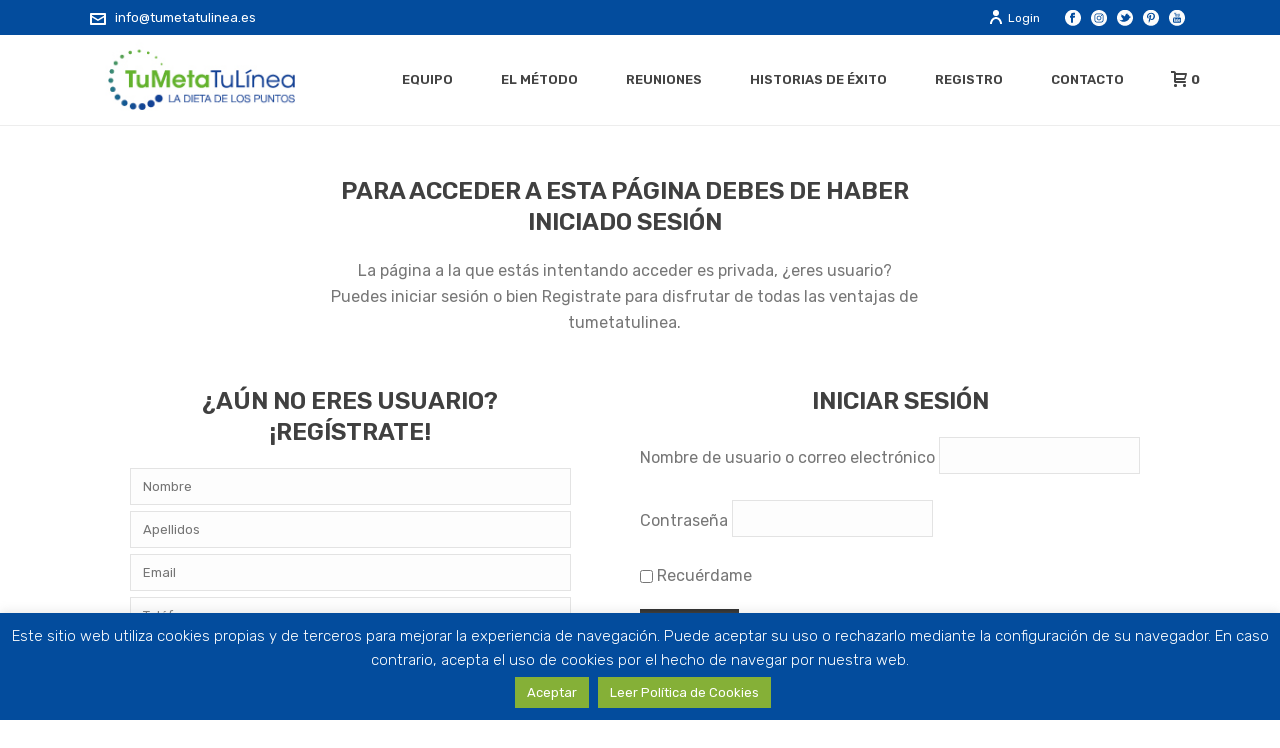

--- FILE ---
content_type: text/html; charset=UTF-8
request_url: https://tumetatulinea.com/registra-usuario/
body_size: 23095
content:
<!DOCTYPE html>
<html dir="ltr" lang="es"
prefix="og: https://ogp.me/ns#"  >
<head>
<meta charset="UTF-8" /><meta name="viewport" content="width=device-width, initial-scale=1.0, minimum-scale=1.0, maximum-scale=1.0, user-scalable=0" /><meta http-equiv="X-UA-Compatible" content="IE=edge,chrome=1" /><meta name="format-detection" content="telephone=no"><title>Registro de Usuario - La dieta de los puntos</title>
<script type="text/javascript">var ajaxurl = "https://tumetatulinea.com/wp-admin/admin-ajax.php";</script>
<!-- All in One SEO 4.2.1.1 -->
<meta name="description" content="[vc_column_text css=&quot;.vc_custom_1563289778193{margin-bottom: 0px !important;padding-right: 8%" />
<meta name="robots" content="max-image-preview:large" />
<link rel="canonical" href="https://tumetatulinea.com/registra-usuario/" />
<meta property="og:locale" content="es_ES" />
<meta property="og:site_name" content="La dieta de los puntos - Consigue tu meta con nuestro plan y app" />
<meta property="og:type" content="article" />
<meta property="og:title" content="Registro de Usuario - La dieta de los puntos" />
<meta property="og:description" content="[vc_column_text css=&quot;.vc_custom_1563289778193{margin-bottom: 0px !important;padding-right: 8%" />
<meta property="og:url" content="https://tumetatulinea.com/registra-usuario/" />
<meta property="article:published_time" content="2019-07-16T06:40:28+00:00" />
<meta property="article:modified_time" content="2020-07-17T17:11:42+00:00" />
<meta name="twitter:card" content="summary" />
<meta name="twitter:title" content="Registro de Usuario - La dieta de los puntos" />
<meta name="twitter:description" content="[vc_column_text css=&quot;.vc_custom_1563289778193{margin-bottom: 0px !important;padding-right: 8%" />
<script type="application/ld+json" class="aioseo-schema">
{"@context":"https:\/\/schema.org","@graph":[{"@type":"WebSite","@id":"https:\/\/tumetatulinea.com\/#website","url":"https:\/\/tumetatulinea.com\/","name":"La dieta de los puntos","description":"Consigue tu meta con nuestro plan y app","inLanguage":"es-ES","publisher":{"@id":"https:\/\/tumetatulinea.com\/#organization"}},{"@type":"Organization","@id":"https:\/\/tumetatulinea.com\/#organization","name":"La dieta de los puntos","url":"https:\/\/tumetatulinea.com\/"},{"@type":"BreadcrumbList","@id":"https:\/\/tumetatulinea.com\/registra-usuario\/#breadcrumblist","itemListElement":[{"@type":"ListItem","@id":"https:\/\/tumetatulinea.com\/#listItem","position":1,"item":{"@type":"WebPage","@id":"https:\/\/tumetatulinea.com\/","name":"Inicio","description":"La dieta de los puntos Consigue tu meta con nuestro plan y app P\u00e9rdida de peso saludable con nuestro sistema de puntos. Perde peso sin restricciones. Saludable","url":"https:\/\/tumetatulinea.com\/"},"nextItem":"https:\/\/tumetatulinea.com\/registra-usuario\/#listItem"},{"@type":"ListItem","@id":"https:\/\/tumetatulinea.com\/registra-usuario\/#listItem","position":2,"item":{"@type":"WebPage","@id":"https:\/\/tumetatulinea.com\/registra-usuario\/","name":"Registro de Usuario","description":"[vc_column_text css=\".vc_custom_1563289778193{margin-bottom: 0px !important;padding-right: 8%","url":"https:\/\/tumetatulinea.com\/registra-usuario\/"},"previousItem":"https:\/\/tumetatulinea.com\/#listItem"}]},{"@type":"WebPage","@id":"https:\/\/tumetatulinea.com\/registra-usuario\/#webpage","url":"https:\/\/tumetatulinea.com\/registra-usuario\/","name":"Registro de Usuario - La dieta de los puntos","description":"[vc_column_text css=\".vc_custom_1563289778193{margin-bottom: 0px !important;padding-right: 8%","inLanguage":"es-ES","isPartOf":{"@id":"https:\/\/tumetatulinea.com\/#website"},"breadcrumb":{"@id":"https:\/\/tumetatulinea.com\/registra-usuario\/#breadcrumblist"},"datePublished":"2019-07-16T06:40:28+00:00","dateModified":"2020-07-17T17:11:42+00:00"}]}
</script>
<!-- All in One SEO -->
<style id="critical-path-css" type="text/css">
body,html{width:100%;height:100%;margin:0;padding:0}.page-preloader{top:0;left:0;z-index:999;position:fixed;height:100%;width:100%;text-align:center}.preloader-preview-area{-webkit-animation-delay:-.2s;animation-delay:-.2s;top:50%;-webkit-transform:translateY(100%);-ms-transform:translateY(100%);transform:translateY(100%);margin-top:10px;max-height:calc(50% - 20px);opacity:1;width:100%;text-align:center;position:absolute}.preloader-logo{max-width:90%;top:50%;-webkit-transform:translateY(-100%);-ms-transform:translateY(-100%);transform:translateY(-100%);margin:-10px auto 0 auto;max-height:calc(50% - 20px);opacity:1;position:relative}.ball-pulse>div{width:15px;height:15px;border-radius:100%;margin:2px;-webkit-animation-fill-mode:both;animation-fill-mode:both;display:inline-block;-webkit-animation:ball-pulse .75s infinite cubic-bezier(.2,.68,.18,1.08);animation:ball-pulse .75s infinite cubic-bezier(.2,.68,.18,1.08)}.ball-pulse>div:nth-child(1){-webkit-animation-delay:-.36s;animation-delay:-.36s}.ball-pulse>div:nth-child(2){-webkit-animation-delay:-.24s;animation-delay:-.24s}.ball-pulse>div:nth-child(3){-webkit-animation-delay:-.12s;animation-delay:-.12s}@-webkit-keyframes ball-pulse{0%{-webkit-transform:scale(1);transform:scale(1);opacity:1}45%{-webkit-transform:scale(.1);transform:scale(.1);opacity:.7}80%{-webkit-transform:scale(1);transform:scale(1);opacity:1}}@keyframes ball-pulse{0%{-webkit-transform:scale(1);transform:scale(1);opacity:1}45%{-webkit-transform:scale(.1);transform:scale(.1);opacity:.7}80%{-webkit-transform:scale(1);transform:scale(1);opacity:1}}.ball-clip-rotate-pulse{position:relative;-webkit-transform:translateY(-15px) translateX(-10px);-ms-transform:translateY(-15px) translateX(-10px);transform:translateY(-15px) translateX(-10px);display:inline-block}.ball-clip-rotate-pulse>div{-webkit-animation-fill-mode:both;animation-fill-mode:both;position:absolute;top:0;left:0;border-radius:100%}.ball-clip-rotate-pulse>div:first-child{height:36px;width:36px;top:7px;left:-7px;-webkit-animation:ball-clip-rotate-pulse-scale 1s 0s cubic-bezier(.09,.57,.49,.9) infinite;animation:ball-clip-rotate-pulse-scale 1s 0s cubic-bezier(.09,.57,.49,.9) infinite}.ball-clip-rotate-pulse>div:last-child{position:absolute;width:50px;height:50px;left:-16px;top:-2px;background:0 0;border:2px solid;-webkit-animation:ball-clip-rotate-pulse-rotate 1s 0s cubic-bezier(.09,.57,.49,.9) infinite;animation:ball-clip-rotate-pulse-rotate 1s 0s cubic-bezier(.09,.57,.49,.9) infinite;-webkit-animation-duration:1s;animation-duration:1s}@-webkit-keyframes ball-clip-rotate-pulse-rotate{0%{-webkit-transform:rotate(0) scale(1);transform:rotate(0) scale(1)}50%{-webkit-transform:rotate(180deg) scale(.6);transform:rotate(180deg) scale(.6)}100%{-webkit-transform:rotate(360deg) scale(1);transform:rotate(360deg) scale(1)}}@keyframes ball-clip-rotate-pulse-rotate{0%{-webkit-transform:rotate(0) scale(1);transform:rotate(0) scale(1)}50%{-webkit-transform:rotate(180deg) scale(.6);transform:rotate(180deg) scale(.6)}100%{-webkit-transform:rotate(360deg) scale(1);transform:rotate(360deg) scale(1)}}@-webkit-keyframes ball-clip-rotate-pulse-scale{30%{-webkit-transform:scale(.3);transform:scale(.3)}100%{-webkit-transform:scale(1);transform:scale(1)}}@keyframes ball-clip-rotate-pulse-scale{30%{-webkit-transform:scale(.3);transform:scale(.3)}100%{-webkit-transform:scale(1);transform:scale(1)}}@-webkit-keyframes square-spin{25%{-webkit-transform:perspective(100px) rotateX(180deg) rotateY(0);transform:perspective(100px) rotateX(180deg) rotateY(0)}50%{-webkit-transform:perspective(100px) rotateX(180deg) rotateY(180deg);transform:perspective(100px) rotateX(180deg) rotateY(180deg)}75%{-webkit-transform:perspective(100px) rotateX(0) rotateY(180deg);transform:perspective(100px) rotateX(0) rotateY(180deg)}100%{-webkit-transform:perspective(100px) rotateX(0) rotateY(0);transform:perspective(100px) rotateX(0) rotateY(0)}}@keyframes square-spin{25%{-webkit-transform:perspective(100px) rotateX(180deg) rotateY(0);transform:perspective(100px) rotateX(180deg) rotateY(0)}50%{-webkit-transform:perspective(100px) rotateX(180deg) rotateY(180deg);transform:perspective(100px) rotateX(180deg) rotateY(180deg)}75%{-webkit-transform:perspective(100px) rotateX(0) rotateY(180deg);transform:perspective(100px) rotateX(0) rotateY(180deg)}100%{-webkit-transform:perspective(100px) rotateX(0) rotateY(0);transform:perspective(100px) rotateX(0) rotateY(0)}}.square-spin{display:inline-block}.square-spin>div{-webkit-animation-fill-mode:both;animation-fill-mode:both;width:50px;height:50px;-webkit-animation:square-spin 3s 0s cubic-bezier(.09,.57,.49,.9) infinite;animation:square-spin 3s 0s cubic-bezier(.09,.57,.49,.9) infinite}.cube-transition{position:relative;-webkit-transform:translate(-25px,-25px);-ms-transform:translate(-25px,-25px);transform:translate(-25px,-25px);display:inline-block}.cube-transition>div{-webkit-animation-fill-mode:both;animation-fill-mode:both;width:15px;height:15px;position:absolute;top:-5px;left:-5px;-webkit-animation:cube-transition 1.6s 0s infinite ease-in-out;animation:cube-transition 1.6s 0s infinite ease-in-out}.cube-transition>div:last-child{-webkit-animation-delay:-.8s;animation-delay:-.8s}@-webkit-keyframes cube-transition{25%{-webkit-transform:translateX(50px) scale(.5) rotate(-90deg);transform:translateX(50px) scale(.5) rotate(-90deg)}50%{-webkit-transform:translate(50px,50px) rotate(-180deg);transform:translate(50px,50px) rotate(-180deg)}75%{-webkit-transform:translateY(50px) scale(.5) rotate(-270deg);transform:translateY(50px) scale(.5) rotate(-270deg)}100%{-webkit-transform:rotate(-360deg);transform:rotate(-360deg)}}@keyframes cube-transition{25%{-webkit-transform:translateX(50px) scale(.5) rotate(-90deg);transform:translateX(50px) scale(.5) rotate(-90deg)}50%{-webkit-transform:translate(50px,50px) rotate(-180deg);transform:translate(50px,50px) rotate(-180deg)}75%{-webkit-transform:translateY(50px) scale(.5) rotate(-270deg);transform:translateY(50px) scale(.5) rotate(-270deg)}100%{-webkit-transform:rotate(-360deg);transform:rotate(-360deg)}}.ball-scale>div{border-radius:100%;margin:2px;-webkit-animation-fill-mode:both;animation-fill-mode:both;display:inline-block;height:60px;width:60px;-webkit-animation:ball-scale 1s 0s ease-in-out infinite;animation:ball-scale 1s 0s ease-in-out infinite}@-webkit-keyframes ball-scale{0%{-webkit-transform:scale(0);transform:scale(0)}100%{-webkit-transform:scale(1);transform:scale(1);opacity:0}}@keyframes ball-scale{0%{-webkit-transform:scale(0);transform:scale(0)}100%{-webkit-transform:scale(1);transform:scale(1);opacity:0}}.line-scale>div{-webkit-animation-fill-mode:both;animation-fill-mode:both;display:inline-block;width:5px;height:50px;border-radius:2px;margin:2px}.line-scale>div:nth-child(1){-webkit-animation:line-scale 1s -.5s infinite cubic-bezier(.2,.68,.18,1.08);animation:line-scale 1s -.5s infinite cubic-bezier(.2,.68,.18,1.08)}.line-scale>div:nth-child(2){-webkit-animation:line-scale 1s -.4s infinite cubic-bezier(.2,.68,.18,1.08);animation:line-scale 1s -.4s infinite cubic-bezier(.2,.68,.18,1.08)}.line-scale>div:nth-child(3){-webkit-animation:line-scale 1s -.3s infinite cubic-bezier(.2,.68,.18,1.08);animation:line-scale 1s -.3s infinite cubic-bezier(.2,.68,.18,1.08)}.line-scale>div:nth-child(4){-webkit-animation:line-scale 1s -.2s infinite cubic-bezier(.2,.68,.18,1.08);animation:line-scale 1s -.2s infinite cubic-bezier(.2,.68,.18,1.08)}.line-scale>div:nth-child(5){-webkit-animation:line-scale 1s -.1s infinite cubic-bezier(.2,.68,.18,1.08);animation:line-scale 1s -.1s infinite cubic-bezier(.2,.68,.18,1.08)}@-webkit-keyframes line-scale{0%{-webkit-transform:scaley(1);transform:scaley(1)}50%{-webkit-transform:scaley(.4);transform:scaley(.4)}100%{-webkit-transform:scaley(1);transform:scaley(1)}}@keyframes line-scale{0%{-webkit-transform:scaley(1);transform:scaley(1)}50%{-webkit-transform:scaley(.4);transform:scaley(.4)}100%{-webkit-transform:scaley(1);transform:scaley(1)}}.ball-scale-multiple{position:relative;-webkit-transform:translateY(30px);-ms-transform:translateY(30px);transform:translateY(30px);display:inline-block}.ball-scale-multiple>div{border-radius:100%;-webkit-animation-fill-mode:both;animation-fill-mode:both;margin:2px;position:absolute;left:-30px;top:0;opacity:0;margin:0;width:50px;height:50px;-webkit-animation:ball-scale-multiple 1s 0s linear infinite;animation:ball-scale-multiple 1s 0s linear infinite}.ball-scale-multiple>div:nth-child(2){-webkit-animation-delay:-.2s;animation-delay:-.2s}.ball-scale-multiple>div:nth-child(3){-webkit-animation-delay:-.2s;animation-delay:-.2s}@-webkit-keyframes ball-scale-multiple{0%{-webkit-transform:scale(0);transform:scale(0);opacity:0}5%{opacity:1}100%{-webkit-transform:scale(1);transform:scale(1);opacity:0}}@keyframes ball-scale-multiple{0%{-webkit-transform:scale(0);transform:scale(0);opacity:0}5%{opacity:1}100%{-webkit-transform:scale(1);transform:scale(1);opacity:0}}.ball-pulse-sync{display:inline-block}.ball-pulse-sync>div{width:15px;height:15px;border-radius:100%;margin:2px;-webkit-animation-fill-mode:both;animation-fill-mode:both;display:inline-block}.ball-pulse-sync>div:nth-child(1){-webkit-animation:ball-pulse-sync .6s -.21s infinite ease-in-out;animation:ball-pulse-sync .6s -.21s infinite ease-in-out}.ball-pulse-sync>div:nth-child(2){-webkit-animation:ball-pulse-sync .6s -.14s infinite ease-in-out;animation:ball-pulse-sync .6s -.14s infinite ease-in-out}.ball-pulse-sync>div:nth-child(3){-webkit-animation:ball-pulse-sync .6s -70ms infinite ease-in-out;animation:ball-pulse-sync .6s -70ms infinite ease-in-out}@-webkit-keyframes ball-pulse-sync{33%{-webkit-transform:translateY(10px);transform:translateY(10px)}66%{-webkit-transform:translateY(-10px);transform:translateY(-10px)}100%{-webkit-transform:translateY(0);transform:translateY(0)}}@keyframes ball-pulse-sync{33%{-webkit-transform:translateY(10px);transform:translateY(10px)}66%{-webkit-transform:translateY(-10px);transform:translateY(-10px)}100%{-webkit-transform:translateY(0);transform:translateY(0)}}.transparent-circle{display:inline-block;border-top:.5em solid rgba(255,255,255,.2);border-right:.5em solid rgba(255,255,255,.2);border-bottom:.5em solid rgba(255,255,255,.2);border-left:.5em solid #fff;-webkit-transform:translateZ(0);transform:translateZ(0);-webkit-animation:transparent-circle 1.1s infinite linear;animation:transparent-circle 1.1s infinite linear;width:50px;height:50px;border-radius:50%}.transparent-circle:after{border-radius:50%;width:10em;height:10em}@-webkit-keyframes transparent-circle{0%{-webkit-transform:rotate(0);transform:rotate(0)}100%{-webkit-transform:rotate(360deg);transform:rotate(360deg)}}@keyframes transparent-circle{0%{-webkit-transform:rotate(0);transform:rotate(0)}100%{-webkit-transform:rotate(360deg);transform:rotate(360deg)}}.ball-spin-fade-loader{position:relative;top:-10px;left:-10px;display:inline-block}.ball-spin-fade-loader>div{width:15px;height:15px;border-radius:100%;margin:2px;-webkit-animation-fill-mode:both;animation-fill-mode:both;position:absolute;-webkit-animation:ball-spin-fade-loader 1s infinite linear;animation:ball-spin-fade-loader 1s infinite linear}.ball-spin-fade-loader>div:nth-child(1){top:25px;left:0;animation-delay:-.84s;-webkit-animation-delay:-.84s}.ball-spin-fade-loader>div:nth-child(2){top:17.05px;left:17.05px;animation-delay:-.72s;-webkit-animation-delay:-.72s}.ball-spin-fade-loader>div:nth-child(3){top:0;left:25px;animation-delay:-.6s;-webkit-animation-delay:-.6s}.ball-spin-fade-loader>div:nth-child(4){top:-17.05px;left:17.05px;animation-delay:-.48s;-webkit-animation-delay:-.48s}.ball-spin-fade-loader>div:nth-child(5){top:-25px;left:0;animation-delay:-.36s;-webkit-animation-delay:-.36s}.ball-spin-fade-loader>div:nth-child(6){top:-17.05px;left:-17.05px;animation-delay:-.24s;-webkit-animation-delay:-.24s}.ball-spin-fade-loader>div:nth-child(7){top:0;left:-25px;animation-delay:-.12s;-webkit-animation-delay:-.12s}.ball-spin-fade-loader>div:nth-child(8){top:17.05px;left:-17.05px;animation-delay:0s;-webkit-animation-delay:0s}@-webkit-keyframes ball-spin-fade-loader{50%{opacity:.3;-webkit-transform:scale(.4);transform:scale(.4)}100%{opacity:1;-webkit-transform:scale(1);transform:scale(1)}}@keyframes ball-spin-fade-loader{50%{opacity:.3;-webkit-transform:scale(.4);transform:scale(.4)}100%{opacity:1;-webkit-transform:scale(1);transform:scale(1)}}		</style>
<link rel='dns-prefetch' href='//www.google.com' />
<link rel='dns-prefetch' href='//s.w.org' />
<link rel="alternate" type="application/rss+xml" title="La dieta de los puntos &raquo; Feed" href="https://tumetatulinea.com/feed/" />
<link rel="alternate" type="application/rss+xml" title="La dieta de los puntos &raquo; Feed de los comentarios" href="https://tumetatulinea.com/comments/feed/" />
<link rel="alternate" type="text/calendar" title="La dieta de los puntos &raquo; iCal Feed" href="https://tumetatulinea.com/events/?ical=1" />
<link rel="shortcut icon" href="https://tumetatulinea.com/wp-content/uploads/2018/06/favicon.png"  />
<script type="text/javascript">window.abb = {};php = {};window.PHP = {};PHP.ajax = "https://tumetatulinea.com/wp-admin/admin-ajax.php";PHP.wp_p_id = "777";var mk_header_parallax, mk_banner_parallax, mk_page_parallax, mk_footer_parallax, mk_body_parallax;var mk_images_dir = "https://tumetatulinea.com/wp-content/themes/jupiter/assets/images",mk_theme_js_path = "https://tumetatulinea.com/wp-content/themes/jupiter/assets/js",mk_theme_dir = "https://tumetatulinea.com/wp-content/themes/jupiter",mk_captcha_placeholder = "Enter Captcha",mk_captcha_invalid_txt = "Invalid. Try again.",mk_captcha_correct_txt = "Captcha correct.",mk_responsive_nav_width = 1140,mk_vertical_header_back = "Back",mk_vertical_header_anim = "1",mk_check_rtl = true,mk_grid_width = 1140,mk_ajax_search_option = "disable",mk_preloader_bg_color = "#ffffff",mk_accent_color = "#666666",mk_go_to_top =  "true",mk_smooth_scroll =  "true",mk_preloader_bar_color = "#666666",mk_preloader_logo = "";var mk_header_parallax = false,mk_banner_parallax = false,mk_footer_parallax = false,mk_body_parallax = false,mk_no_more_posts = "No More Posts",mk_typekit_id   = "",mk_google_fonts = ["Rubik:100italic,200italic,300italic,400italic,500italic,600italic,700italic,800italic,900italic,100,200,300,400,500,600,700,800,900"],mk_global_lazyload = true;</script>		<!-- This site uses the Google Analytics by MonsterInsights plugin v8.10.0 - Using Analytics tracking - https://www.monsterinsights.com/ -->
<!-- Nota: MonsterInsights no está actualmente configurado en este sitio. El dueño del sitio necesita identificarse usando su cuenta de Google Analytics en el panel de ajustes de MonsterInsights. -->
<!-- No UA code set -->
<!-- / Google Analytics by MonsterInsights -->
<!-- <link rel='stylesheet' id='mp-theme-css'  href='https://tumetatulinea.com/wp-content/plugins/memberpress/css/ui/theme.css?ver=1.11.22' type='text/css' media='all' /> -->
<!-- <link rel='stylesheet' id='layerslider-css'  href='https://tumetatulinea.com/wp-content/plugins/LayerSlider/static/layerslider/css/layerslider.css?ver=6.7.6' type='text/css' media='all' /> -->
<!-- <link rel='stylesheet' id='tribe-common-skeleton-style-css'  href='https://tumetatulinea.com/wp-content/plugins/the-events-calendar/common/src/resources/css/common-skeleton.min.css?ver=4.12.15.1' type='text/css' media='all' /> -->
<!-- <link rel='stylesheet' id='tribe-tooltip-css'  href='https://tumetatulinea.com/wp-content/plugins/the-events-calendar/common/src/resources/css/tooltip.min.css?ver=4.12.15.1' type='text/css' media='all' /> -->
<!-- <link rel='stylesheet' id='wp-block-library-css'  href='https://tumetatulinea.com/wp-includes/css/dist/block-library/style.min.css?ver=5.4.14' type='text/css' media='all' /> -->
<!-- <link rel='stylesheet' id='wc-block-style-css'  href='https://tumetatulinea.com/wp-content/plugins/woocommerce/packages/woocommerce-blocks/build/style.css?ver=2.5.14' type='text/css' media='all' /> -->
<!-- <link rel='stylesheet' id='contact-form-7-css'  href='https://tumetatulinea.com/wp-content/plugins/contact-form-7/includes/css/styles.css?ver=5.2.2' type='text/css' media='all' /> -->
<!-- <link rel='stylesheet' id='cookie-law-info-css'  href='https://tumetatulinea.com/wp-content/plugins/cookie-law-info/public/css/cookie-law-info-public.css?ver=2.0.1' type='text/css' media='all' /> -->
<!-- <link rel='stylesheet' id='cookie-law-info-gdpr-css'  href='https://tumetatulinea.com/wp-content/plugins/cookie-law-info/public/css/cookie-law-info-gdpr.css?ver=2.0.1' type='text/css' media='all' /> -->
<!-- <link rel='stylesheet' id='rs-plugin-settings-css'  href='https://tumetatulinea.com/wp-content/plugins/revslider/public/assets/css/settings.css?ver=5.4.7.2' type='text/css' media='all' /> -->
<link rel="stylesheet" type="text/css" href="//tumetatulinea.com/wp-content/cache/wpfc-minified/2o100hcq/h6cwg.css" media="all"/>
<style id='rs-plugin-settings-inline-css' type='text/css'>
#rs-demo-id {}
</style>
<!-- <link rel='stylesheet' id='SFSImainCss-css'  href='https://tumetatulinea.com/wp-content/plugins/ultimate-social-media-icons/css/sfsi-style.css?ver=2.7.3' type='text/css' media='all' /> -->
<!-- <link rel='stylesheet' id='woocommerce-override-css'  href='https://tumetatulinea.com/wp-content/themes/jupiter/assets/stylesheet/plugins/min/woocommerce.css?ver=5.4.14' type='text/css' media='all' /> -->
<link rel="stylesheet" type="text/css" href="//tumetatulinea.com/wp-content/cache/wpfc-minified/1sd5o7r2/h6cwg.css" media="all"/>
<style id='woocommerce-inline-inline-css' type='text/css'>
.woocommerce form .form-row .required { visibility: visible; }
</style>
<!-- <link rel='stylesheet' id='bookly-intlTelInput.css-css'  href='https://tumetatulinea.com/wp-content/plugins/bookly-responsive-appointment-booking-tool/frontend/resources/css/intlTelInput.css?ver=19.2' type='text/css' media='all' /> -->
<!-- <link rel='stylesheet' id='bookly-ladda.min.css-css'  href='https://tumetatulinea.com/wp-content/plugins/bookly-responsive-appointment-booking-tool/frontend/resources/css/ladda.min.css?ver=19.2' type='text/css' media='all' /> -->
<!-- <link rel='stylesheet' id='bookly-picker.classic.css-css'  href='https://tumetatulinea.com/wp-content/plugins/bookly-responsive-appointment-booking-tool/frontend/resources/css/picker.classic.css?ver=19.2' type='text/css' media='all' /> -->
<!-- <link rel='stylesheet' id='bookly-picker.classic.date.css-css'  href='https://tumetatulinea.com/wp-content/plugins/bookly-responsive-appointment-booking-tool/frontend/resources/css/picker.classic.date.css?ver=19.2' type='text/css' media='all' /> -->
<!-- <link rel='stylesheet' id='bookly-main.css-css'  href='https://tumetatulinea.com/wp-content/plugins/bookly-responsive-appointment-booking-tool/frontend/resources/css/bookly-main.css?ver=19.2' type='text/css' media='all' /> -->
<!-- <link rel='stylesheet' id='bookly-customer-profile.css-css'  href='https://tumetatulinea.com/wp-content/plugins/bookly-addon-pro/frontend/modules/customer_profile/resources/css/customer-profile.css?ver=3.3' type='text/css' media='all' /> -->
<!-- <link rel='stylesheet' id='bookly-fontawesome-all.min.css-css'  href='https://tumetatulinea.com/wp-content/plugins/bookly-responsive-appointment-booking-tool/backend/resources/css/fontawesome-all.min.css?ver=19.2' type='text/css' media='all' /> -->
<!-- <link rel='stylesheet' id='bookly-bootstrap.min.css-css'  href='https://tumetatulinea.com/wp-content/plugins/bookly-responsive-appointment-booking-tool/backend/resources/bootstrap/css/bootstrap.min.css?ver=19.2' type='text/css' media='all' /> -->
<!-- <link rel='stylesheet' id='bookly-customer-packages.css-css'  href='https://tumetatulinea.com/wp-content/plugins/bookly-addon-packages/frontend/modules/customer_packages/resources/css/customer-packages.css?ver=3.7' type='text/css' media='all' /> -->
<!-- <link rel='stylesheet' id='theme-styles-css'  href='https://tumetatulinea.com/wp-content/themes/jupiter/assets/stylesheet/min/full-styles.6.1.4.css?ver=1705499333' type='text/css' media='all' /> -->
<link rel="stylesheet" type="text/css" href="//tumetatulinea.com/wp-content/cache/wpfc-minified/jo2vh7y4/h6cwg.css" media="all"/>
<style id='theme-styles-inline-css' type='text/css'>
body { background-color:#fff; } .hb-custom-header #mk-page-introduce, .mk-header { background-color:#ffffff;background-size:cover;-webkit-background-size:cover;-moz-background-size:cover; } .hb-custom-header > div, .mk-header-bg { background-color:#fff; } .mk-classic-nav-bg { background-color:#fff; } .master-holder-bg { background-color:#fff; } #mk-footer { background-color:#ffffff; } #mk-boxed-layout { -webkit-box-shadow:0 0 0px rgba(0, 0, 0, 0); -moz-box-shadow:0 0 0px rgba(0, 0, 0, 0); box-shadow:0 0 0px rgba(0, 0, 0, 0); } .mk-news-tab .mk-tabs-tabs .is-active a, .mk-fancy-title.pattern-style span, .mk-fancy-title.pattern-style.color-gradient span:after, .page-bg-color { background-color:#fff; } .page-title { font-size:20px; color:#4d4d4d; text-transform:uppercase; font-weight:400; letter-spacing:2px; } .page-subtitle { font-size:14px; line-height:100%; color:#a3a3a3; font-size:14px; text-transform:none; } .header-style-1 .mk-header-padding-wrapper, .header-style-2 .mk-header-padding-wrapper, .header-style-3 .mk-header-padding-wrapper { padding-top:126px; } .mk-process-steps[max-width~="950px"] ul::before { display:none !important; } .mk-process-steps[max-width~="950px"] li { margin-bottom:30px !important; width:100% !important; text-align:center; } .mk-event-countdown-ul[max-width~="750px"] li { width:90%; display:block; margin:0 auto 15px; } body, p, .main-navigation-ul, .mk-vm-menuwrapper, .mk-fancy-title { font-family:Rubik } @font-face { font-family:'star'; src:url('https://tumetatulinea.com/wp-content/themes/jupiter/assets/stylesheet/fonts/star/font.eot'); src:url('https://tumetatulinea.com/wp-content/themes/jupiter/assets/stylesheet/fonts/star/font.eot?#iefix') format('embedded-opentype'), url('https://tumetatulinea.com/wp-content/themes/jupiter/assets/stylesheet/fonts/star/font.woff') format('woff'), url('https://tumetatulinea.com/wp-content/themes/jupiter/assets/stylesheet/fonts/star/font.ttf') format('truetype'), url('https://tumetatulinea.com/wp-content/themes/jupiter/assets/stylesheet/fonts/star/font.svg#star') format('svg'); font-weight:normal; font-style:normal; } @font-face { font-family:'WooCommerce'; src:url('https://tumetatulinea.com/wp-content/themes/jupiter/assets/stylesheet/fonts/woocommerce/font.eot'); src:url('https://tumetatulinea.com/wp-content/themes/jupiter/assets/stylesheet/fonts/woocommerce/font.eot?#iefix') format('embedded-opentype'), url('https://tumetatulinea.com/wp-content/themes/jupiter/assets/stylesheet/fonts/woocommerce/font.woff') format('woff'), url('https://tumetatulinea.com/wp-content/themes/jupiter/assets/stylesheet/fonts/woocommerce/font.ttf') format('truetype'), url('https://tumetatulinea.com/wp-content/themes/jupiter/assets/stylesheet/fonts/woocommerce/font.svg#WooCommerce') format('svg'); font-weight:normal; font-style:normal; }input[type="checkbox"] { width:13px !important ; -webkit-appearance:checkbox !important; } @media handheld, only screen and (max-width:767px) { .animated-column-item { min-height:550px!important; height:550px!important; } }
</style>
<!-- <link rel='stylesheet' id='mkhb-render-css'  href='https://tumetatulinea.com/wp-content/themes/jupiter/header-builder/includes/assets/css/mkhb-render.css?ver=6.1.4' type='text/css' media='all' /> -->
<!-- <link rel='stylesheet' id='mkhb-row-css'  href='https://tumetatulinea.com/wp-content/themes/jupiter/header-builder/includes/assets/css/mkhb-row.css?ver=6.1.4' type='text/css' media='all' /> -->
<!-- <link rel='stylesheet' id='mkhb-column-css'  href='https://tumetatulinea.com/wp-content/themes/jupiter/header-builder/includes/assets/css/mkhb-column.css?ver=6.1.4' type='text/css' media='all' /> -->
<link rel="stylesheet" type="text/css" href="//tumetatulinea.com/wp-content/cache/wpfc-minified/9hvu88ye/h6cwg.css" media="all"/>
<!--[if lt IE 9]>
<link rel='stylesheet' id='vc_lte_ie9-css'  href='https://tumetatulinea.com/wp-content/plugins/js_composer_theme/assets/css/vc_lte_ie9.min.css?ver=6.0.3' type='text/css' media='screen' />
<![endif]-->
<!-- <link rel='stylesheet' id='js_composer_front-css'  href='https://tumetatulinea.com/wp-content/plugins/js_composer_theme/assets/css/js_composer.min.css?ver=6.0.3' type='text/css' media='all' /> -->
<link rel="stylesheet" type="text/css" href="//tumetatulinea.com/wp-content/cache/wpfc-minified/lnznnset/h6cwg.css" media="all"/>
<style id='js_composer_front-inline-css' type='text/css'>
div.formulario-compra{
display:-webkit-box;
display:-ms-flexbox;
display:flex;
-ms-flex-wrap:wrap;
flex-wrap:wrap;
-webkit-box-pack:start;
-ms-flex-pack:start;
justify-content:flex-start;
-webkit-box-align:center;
-ms-flex-align:center;
align-items:center;
}
div.formulario-compra span.wpcf7-form-control-wrap.your-name,
div.formulario-compra span.wpcf7-form-control-wrap.your-dni,
div.formulario-compra span.wpcf7-form-control-wrap.your-numero,
div.formulario-compra span.text-350{
width:50%;
}
div.formulario-compra span.wpcf7-form-control-wrap input{
width:100%;
}
div.formulario-compra span.wpcf7-form-control-wrap.your-peso{
width:100%;
}
div.formulario-compra span.wpcf7-form-control-wrap.your-apellido,
div.formulario-compra span.wpcf7-form-control-wrap.your-email,
div.formulario-compra span.wpcf7-form-control-wrap.your-date,
div.formulario-compra span.text-351{
width:calc(50% - 4px);
margin-left:4px;
}
div.formulario-compra span.wpcf7-form-control-wrap.text-349{
width:100%;
}
div.formulario-compra span.wpcf7-form-control-wrap.text-351{
width:calc(50% - 4px);
margin-left:4px;
}
div.formulario-compra span.radio-311{
width:100%;
display:-webkit-box;
display:-ms-flexbox;
display:flex;
}
div.formulario-compra span.radio-198{
width:100%;
display:-webkit-box;
display:-ms-flexbox;
display:flex;
}
select.wpcf7-form-control.wpcf7-select {
font-size: 13px;
color: #767676;
padding: 10px 12px;
background-color: #fdfdfd;
border: 1px solid #e3e3e3;
outline: 0;
margin-bottom: 4px;
font-weight: 400;
}
span.wpcf7-form-control-wrap.menu-879 {
width: calc(50% - 4px);
margin-left: 4px;
}
select.wpcf7-form-control.wpcf7-select {
width: 100%;
}
span.wpcf7-form-control-wrap.menu-869 {
width: 50%;
}
input[type=email], input[type=password], input[type=search], input[type=tel], input[type=text], textarea {
font-size: 13px;
color: #767676;
padding: 10px 12px;
background-color: #fdfdfd;
border: 1px solid #e3e3e3;
outline: 0;
margin-bottom: 6px;
}
.vc_custom_1532604031696{margin-bottom: 0px !important;padding-right: 8% !important;padding-left: 8% !important;}.vc_custom_1563289778193{margin-bottom: 0px !important;padding-right: 8% !important;padding-left: 8% !important;}.vc_custom_1563432124587{margin-bottom: 0px !important;}.vc_custom_1563289763169{margin-bottom: 0px !important;padding-right: 8% !important;padding-left: 8% !important;}.vc_custom_1563289707814{margin-bottom: 0px !important;}
</style>
<!-- <link rel='stylesheet' id='theme-options-css'  href='https://tumetatulinea.com/wp-content/uploads/mk_assets/theme-options-production-1729706233.css?ver=1729705747' type='text/css' media='all' /> -->
<!-- <link rel='stylesheet' id='ms-main-css'  href='https://tumetatulinea.com/wp-content/plugins/masterslider/public/assets/css/masterslider.main.css?ver=3.2.2' type='text/css' media='all' /> -->
<!-- <link rel='stylesheet' id='ms-custom-css'  href='https://tumetatulinea.com/wp-content/uploads/masterslider/custom.css?ver=1.1' type='text/css' media='all' /> -->
<!-- <link rel='stylesheet' id='mk-style-css'  href='https://tumetatulinea.com/wp-content/themes/jupiter-child/style.css?ver=5.4.14' type='text/css' media='all' /> -->
<link rel="stylesheet" type="text/css" href="//tumetatulinea.com/wp-content/cache/wpfc-minified/q90wx6uv/dd5np.css" media="all"/>
<script type='text/javascript' src='https://tumetatulinea.com/wp-content/themes/jupiter/assets/js/plugins/wp-enqueue/webfontloader.js?ver=5.4.14'></script>
<script type='text/javascript'>
WebFontConfig = {
timeout: 2000
}
if ( mk_typekit_id.length > 0 ) {
WebFontConfig.typekit = {
id: mk_typekit_id
}
}
if ( mk_google_fonts.length > 0 ) {
WebFontConfig.google = {
families:  mk_google_fonts
}
}
if ( (mk_google_fonts.length > 0 || mk_typekit_id.length > 0) && navigator.userAgent.indexOf("Speed Insights") == -1) {
WebFont.load( WebFontConfig );
}
</script>
<script type='text/javascript'>
/* <![CDATA[ */
var LS_Meta = {"v":"6.7.6"};
/* ]]> */
</script>
<script type='text/javascript' src='https://tumetatulinea.com/wp-content/plugins/LayerSlider/static/layerslider/js/greensock.js?ver=1.19.0'></script>
<script type='text/javascript' src='https://tumetatulinea.com/wp-includes/js/jquery/jquery.js?ver=1.12.4-wp'></script>
<script type='text/javascript' src='https://tumetatulinea.com/wp-includes/js/jquery/jquery-migrate.min.js?ver=1.4.1'></script>
<script type='text/javascript' src='https://tumetatulinea.com/wp-content/plugins/LayerSlider/static/layerslider/js/layerslider.kreaturamedia.jquery.js?ver=6.7.6'></script>
<script type='text/javascript' src='https://tumetatulinea.com/wp-content/plugins/LayerSlider/static/layerslider/js/layerslider.transitions.js?ver=6.7.6'></script>
<script type='text/javascript'>
/* <![CDATA[ */
var Cli_Data = {"nn_cookie_ids":[],"cookielist":[],"non_necessary_cookies":[],"ccpaEnabled":"","ccpaRegionBased":"","ccpaBarEnabled":"","ccpaType":"gdpr","js_blocking":"","custom_integration":"","triggerDomRefresh":"","secure_cookies":""};
var cli_cookiebar_settings = {"animate_speed_hide":"500","animate_speed_show":"500","background":"#034c9d","border":"#b1a6a6c2","border_on":"","button_1_button_colour":"#85b037","button_1_button_hover":"#6a8d2c","button_1_link_colour":"#fff","button_1_as_button":"1","button_1_new_win":"","button_2_button_colour":"#85b037","button_2_button_hover":"#6a8d2c","button_2_link_colour":"#ffffff","button_2_as_button":"1","button_2_hidebar":"","button_3_button_colour":"#000","button_3_button_hover":"#000000","button_3_link_colour":"#fff","button_3_as_button":"1","button_3_new_win":"","button_4_button_colour":"#000","button_4_button_hover":"#000000","button_4_link_colour":"#62a329","button_4_as_button":"","button_7_button_colour":"#61a229","button_7_button_hover":"#4e8221","button_7_link_colour":"#fff","button_7_as_button":"1","button_7_new_win":"","font_family":"inherit","header_fix":"","notify_animate_hide":"1","notify_animate_show":"","notify_div_id":"#cookie-law-info-bar","notify_position_horizontal":"right","notify_position_vertical":"bottom","scroll_close":"","scroll_close_reload":"","accept_close_reload":"","reject_close_reload":"","showagain_tab":"","showagain_background":"#fff","showagain_border":"#000","showagain_div_id":"#cookie-law-info-again","showagain_x_position":"100px","text":"#ffffff","show_once_yn":"","show_once":"10000","logging_on":"","as_popup":"","popup_overlay":"1","bar_heading_text":"","cookie_bar_as":"banner","popup_showagain_position":"bottom-right","widget_position":"left"};
var log_object = {"ajax_url":"https:\/\/tumetatulinea.com\/wp-admin\/admin-ajax.php"};
/* ]]> */
</script>
<script type='text/javascript' src='https://tumetatulinea.com/wp-content/plugins/cookie-law-info/public/js/cookie-law-info-public.js?ver=2.0.1'></script>
<script type='text/javascript' src='https://tumetatulinea.com/wp-content/plugins/revslider/public/assets/js/jquery.themepunch.tools.min.js?ver=5.4.7.2'></script>
<script type='text/javascript' src='https://tumetatulinea.com/wp-content/plugins/revslider/public/assets/js/jquery.themepunch.revolution.min.js?ver=5.4.7.2'></script>
<script type='text/javascript' src='https://tumetatulinea.com/wp-content/plugins/woocommerce/assets/js/jquery-blockui/jquery.blockUI.min.js?ver=2.70'></script>
<script type='text/javascript'>
/* <![CDATA[ */
var wc_add_to_cart_params = {"ajax_url":"\/wp-admin\/admin-ajax.php","wc_ajax_url":"\/?wc-ajax=%%endpoint%%","i18n_view_cart":"Ver carrito","cart_url":"https:\/\/tumetatulinea.com\/carrito\/","is_cart":"","cart_redirect_after_add":"no"};
/* ]]> */
</script>
<script type='text/javascript' src='https://tumetatulinea.com/wp-content/plugins/woocommerce/assets/js/frontend/add-to-cart.min.js?ver=3.9.5'></script>
<script type='text/javascript'>
/* <![CDATA[ */
var wpgmza_google_api_status = {"message":"Enqueued","code":"ENQUEUED"};
/* ]]> */
</script>
<script type='text/javascript' src='https://tumetatulinea.com/wp-content/plugins/wp-google-maps/wpgmza_data.js?ver=5.4.14'></script>
<script type='text/javascript' src='https://tumetatulinea.com/wp-content/plugins/bookly-responsive-appointment-booking-tool/frontend/resources/js/spin.min.js?ver=19.2'></script>
<script type='text/javascript' src='https://tumetatulinea.com/wp-content/plugins/bookly-responsive-appointment-booking-tool/frontend/resources/js/ladda.min.js?ver=19.2'></script>
<script type='text/javascript' src='https://tumetatulinea.com/wp-content/plugins/bookly-responsive-appointment-booking-tool/frontend/resources/js/hammer.min.js?ver=19.2'></script>
<script type='text/javascript' src='https://tumetatulinea.com/wp-content/plugins/bookly-responsive-appointment-booking-tool/frontend/resources/js/jquery.hammer.min.js?ver=19.2'></script>
<script type='text/javascript' src='https://tumetatulinea.com/wp-content/plugins/bookly-responsive-appointment-booking-tool/frontend/resources/js/picker.js?ver=19.2'></script>
<script type='text/javascript' src='https://tumetatulinea.com/wp-content/plugins/bookly-responsive-appointment-booking-tool/frontend/resources/js/picker.date.js?ver=19.2'></script>
<script type='text/javascript' src='https://tumetatulinea.com/wp-content/plugins/bookly-responsive-appointment-booking-tool/frontend/resources/js/intlTelInput.min.js?ver=19.2'></script>
<script type='text/javascript'>
/* <![CDATA[ */
var BooklyL10n = {"ajaxurl":"https:\/\/tumetatulinea.com\/wp-admin\/admin-ajax.php","csrf_token":"dbfb0695aa","today":"Hoy","months":["enero","febrero","marzo","abril","mayo","junio","julio","agosto","septiembre","octubre","noviembre","diciembre"],"days":["domingo","lunes","martes","mi\u00e9rcoles","jueves","viernes","s\u00e1bado"],"daysShort":["Dom","Lun","Mar","Mi\u00e9","Jue","Vie","S\u00e1b"],"nextMonth":"El mes que viene","prevMonth":"El mes anterior","show_more":"Mostrar m\u00e1s"};
/* ]]> */
</script>
<script type='text/javascript' src='https://tumetatulinea.com/wp-content/plugins/bookly-responsive-appointment-booking-tool/frontend/resources/js/bookly.min.js?ver=19.2'></script>
<script type='text/javascript'>
/* <![CDATA[ */
var BooklyCustomerProfileL10n = {"csrf_token":"dbfb0695aa","show_more":"Mostrar m\u00e1s"};
/* ]]> */
</script>
<script type='text/javascript' src='https://tumetatulinea.com/wp-content/plugins/bookly-addon-pro/frontend/modules/customer_profile/resources/js/customer-profile.js?ver=3.3'></script>
<script type='text/javascript' src='https://tumetatulinea.com/wp-content/plugins/bookly-responsive-appointment-booking-tool/backend/resources/bootstrap/js/bootstrap.min.js?ver=19.2'></script>
<script type='text/javascript' src='https://tumetatulinea.com/wp-content/plugins/bookly-responsive-appointment-booking-tool/backend/resources/js/range-tools.js?ver=19.2'></script>
<script type='text/javascript' src='https://tumetatulinea.com/wp-content/plugins/bookly-responsive-appointment-booking-tool/backend/resources/js/moment.min.js?ver=19.2'></script>
<script type='text/javascript' src='https://tumetatulinea.com/wp-content/plugins/bookly-responsive-appointment-booking-tool/backend/resources/js/daterangepicker.js?ver=19.2'></script>
<script type='text/javascript' src='https://tumetatulinea.com/wp-content/plugins/bookly-responsive-appointment-booking-tool/backend/resources/js/datatables.min.js?ver=19.2'></script>
<script type='text/javascript'>
/* <![CDATA[ */
var BooklyCustomerPackagesL10n = {"zeroRecords":"No hay paquetes para el per\u00edodo y criterios seleccionados.","scheduleAppointments":"Horario del paquete","processing":"Procesando...","useClientTimeZone":"1","csrf_token":"dbfb0695aa"};
/* ]]> */
</script>
<script type='text/javascript' src='https://tumetatulinea.com/wp-content/plugins/bookly-addon-packages/frontend/modules/customer_packages/resources/js/customer-packages.js?ver=3.7'></script>
<script type='text/javascript' src='https://tumetatulinea.com/wp-content/plugins/js_composer_theme/assets/js/vendors/woocommerce-add-to-cart.js?ver=6.0.3'></script>
<script type='text/javascript' src='https://tumetatulinea.com/wp-content/themes/jupiter/framework/includes/woocommerce-quantity-increment/assets/js/wc-quantity-increment.min.js?ver=5.4.14'></script>
<script type='text/javascript' src='https://tumetatulinea.com/wp-content/themes/jupiter/framework/includes/woocommerce-quantity-increment/assets/js/lib/number-polyfill.min.js?ver=5.4.14'></script>
<meta name="generator" content="Powered by LayerSlider 6.7.6 - Multi-Purpose, Responsive, Parallax, Mobile-Friendly Slider Plugin for WordPress." />
<!-- LayerSlider updates and docs at: https://layerslider.kreaturamedia.com -->
<link rel='https://api.w.org/' href='https://tumetatulinea.com/wp-json/' />
<link rel="EditURI" type="application/rsd+xml" title="RSD" href="https://tumetatulinea.com/xmlrpc.php?rsd" />
<link rel="wlwmanifest" type="application/wlwmanifest+xml" href="https://tumetatulinea.com/wp-includes/wlwmanifest.xml" /> 
<meta name="generator" content="WordPress 5.4.14" />
<meta name="generator" content="WooCommerce 3.9.5" />
<link rel='shortlink' href='https://tumetatulinea.com/?p=777' />
<link rel="alternate" type="application/json+oembed" href="https://tumetatulinea.com/wp-json/oembed/1.0/embed?url=https%3A%2F%2Ftumetatulinea.com%2Fregistra-usuario%2F" />
<link rel="alternate" type="text/xml+oembed" href="https://tumetatulinea.com/wp-json/oembed/1.0/embed?url=https%3A%2F%2Ftumetatulinea.com%2Fregistra-usuario%2F&#038;format=xml" />
<script>var ms_grabbing_curosr='https://tumetatulinea.com/wp-content/plugins/masterslider/public/assets/css/common/grabbing.cur',ms_grab_curosr='https://tumetatulinea.com/wp-content/plugins/masterslider/public/assets/css/common/grab.cur';</script>
<meta name="generator" content="MasterSlider 3.2.2 - Responsive Touch Image Slider" />
<meta name="follow.[base64]" content="HXJrJdqvhZT0mv5DLRj9"/><meta name="tec-api-version" content="v1"><meta name="tec-api-origin" content="https://tumetatulinea.com"><link rel="https://theeventscalendar.com/" href="https://tumetatulinea.com/wp-json/tribe/events/v1/" />		<script>
document.documentElement.className = document.documentElement.className.replace( 'no-js', 'js' );
</script>
<style>
.no-js img.lazyload { display: none; }
figure.wp-block-image img.lazyloading { min-width: 150px; }
.lazyload, .lazyloading { opacity: 0; }
.lazyloaded {
opacity: 1;
transition: opacity 400ms;
transition-delay: 0ms;
}
</style>
<script> var isTest = false; </script><meta itemprop="author" content="" /><meta itemprop="datePublished" content="16 julio, 2019" /><meta itemprop="dateModified" content="17 julio, 2020" /><meta itemprop="publisher" content="La dieta de los puntos" />	<noscript><style>.woocommerce-product-gallery{ opacity: 1 !important; }</style></noscript>
<style type="text/css">.recentcomments a{display:inline !important;padding:0 !important;margin:0 !important;}</style>			<script type="text/javascript">
var cli_flush_cache = true;
</script>
<meta name="generator" content="Powered by WPBakery Page Builder - drag and drop page builder for WordPress."/>
<meta name="generator" content="Powered by Slider Revolution 5.4.7.2 - responsive, Mobile-Friendly Slider Plugin for WordPress with comfortable drag and drop interface." />
<script type="text/javascript">function setREVStartSize(e){									
try{ e.c=jQuery(e.c);var i=jQuery(window).width(),t=9999,r=0,n=0,l=0,f=0,s=0,h=0;
if(e.responsiveLevels&&(jQuery.each(e.responsiveLevels,function(e,f){f>i&&(t=r=f,l=e),i>f&&f>r&&(r=f,n=e)}),t>r&&(l=n)),f=e.gridheight[l]||e.gridheight[0]||e.gridheight,s=e.gridwidth[l]||e.gridwidth[0]||e.gridwidth,h=i/s,h=h>1?1:h,f=Math.round(h*f),"fullscreen"==e.sliderLayout){var u=(e.c.width(),jQuery(window).height());if(void 0!=e.fullScreenOffsetContainer){var c=e.fullScreenOffsetContainer.split(",");if (c) jQuery.each(c,function(e,i){u=jQuery(i).length>0?u-jQuery(i).outerHeight(!0):u}),e.fullScreenOffset.split("%").length>1&&void 0!=e.fullScreenOffset&&e.fullScreenOffset.length>0?u-=jQuery(window).height()*parseInt(e.fullScreenOffset,0)/100:void 0!=e.fullScreenOffset&&e.fullScreenOffset.length>0&&(u-=parseInt(e.fullScreenOffset,0))}f=u}else void 0!=e.minHeight&&f<e.minHeight&&(f=e.minHeight);e.c.closest(".rev_slider_wrapper").css({height:f})					
}catch(d){console.log("Failure at Presize of Slider:"+d)}						
};</script>
<meta name="generator" content="Jupiter Child Theme " /><noscript><style> .wpb_animate_when_almost_visible { opacity: 1; }</style></noscript>		<!-- Meta Pixel Code -->
<script>
!function(f,b,e,v,n,t,s)
{if(f.fbq)return;n=f.fbq=function(){n.callMethod?
n.callMethod.apply(n,arguments):n.queue.push(arguments)};
if(!f._fbq)f._fbq=n;n.push=n;n.loaded=!0;n.version='2.0';
n.queue=[];t=b.createElement(e);t.async=!0;
t.src=v;s=b.getElementsByTagName(e)[0];
s.parentNode.insertBefore(t,s)}(window, document,'script',
'https://connect.facebook.net/en_US/fbevents.js');
fbq('init', '357615856449203');
fbq('track', 'PageView');
</script>
<noscript><img height="1" width="1" style="display:none"
src="https://www.facebook.com/tr?id=357615856449203&ev=PageView&noscript=1"
/></noscript>
<!-- End Meta Pixel Code -->
</head>
<body data-rsssl=1 class="page-template-default page page-id-777 theme-jupiter _masterslider _msp_version_3.2.2 sfsi_actvite_theme_default woocommerce-no-js tribe-no-js wpb-js-composer js-comp-ver-6.0.3 vc_responsive" itemscope="itemscope" itemtype="https://schema.org/WebPage"  data-adminbar="">
<!-- Target for scroll anchors to achieve native browser bahaviour + possible enhancements like smooth scrolling -->
<div id="top-of-page"></div>
<div id="mk-boxed-layout">
<div id="mk-theme-container" >
<header data-height='90'
data-sticky-height='55'
data-responsive-height='90'
data-transparent-skin=''
data-header-style='1'
data-sticky-style='fixed'
data-sticky-offset='header' id="mk-header-1" class="mk-header header-style-1 header-align-left  toolbar-true menu-hover-3 sticky-style-fixed mk-background-stretch boxed-header " role="banner" itemscope="itemscope" itemtype="https://schema.org/WPHeader" >
<div class="mk-header-holder">
<div class="mk-header-toolbar">
<div class="mk-grid header-grid">
<div class="mk-header-toolbar-holder">
<span class="header-toolbar-contact">
<svg  class="mk-svg-icon" data-name="mk-moon-envelop" data-cacheid="icon-679272ffac5ec" style=" height:16px; width: 16px; "  xmlns="http://www.w3.org/2000/svg" viewBox="0 0 512 512"><path d="M480 64h-448c-17.6 0-32 14.4-32 32v320c0 17.6 14.4 32 32 32h448c17.6 0 32-14.4 32-32v-320c0-17.6-14.4-32-32-32zm-32 64v23l-192 113.143-192-113.143v-23h384zm-384 256v-177.286l192 113.143 192-113.143v177.286h-384z"/></svg>    	<a href="mailto:i&#110;&#102;&#111;&#64;tu&#109;et&#97;t&#117;l&#105;&#110;ea.e&#115;">&#105;nf&#111;&#64;t&#117;&#109;&#101;ta&#116;u&#108;in&#101;&#97;&#46;&#101;s</a>
</span>
<div class="mk-header-social toolbar-section"><ul><li><a class="facebook-hover " target="_blank" href="https://www.facebook.com/tumetatulinea"><svg  class="mk-svg-icon" data-name="mk-jupiter-icon-facebook" data-cacheid="icon-679272ffacaab" style=" height:16px; width: 16px; "  xmlns="http://www.w3.org/2000/svg" viewBox="0 0 512 512"><path d="M256-6.4c-141.385 0-256 114.615-256 256s114.615 256 256 256 256-114.615 256-256-114.615-256-256-256zm64.057 159.299h-49.041c-7.42 0-14.918 7.452-14.918 12.99v19.487h63.723c-2.081 28.41-6.407 64.679-6.407 64.679h-57.566v159.545h-63.929v-159.545h-32.756v-64.474h32.756v-33.53c0-8.098-1.706-62.336 70.46-62.336h57.678v63.183z"/></svg></i></a></li><li><a class="instagram-hover " target="_blank" href="https://www.instagram.com/tumetatulinea_oficial/"><svg  class="mk-svg-icon" data-name="mk-jupiter-icon-instagram" data-cacheid="icon-679272ffaccef" style=" height:16px; width: 16px; "  xmlns="http://www.w3.org/2000/svg" viewBox="0 0 512 512"><path d="M375.3,197.7L375.3,197.7c-0.6-11.5-2.2-20.4-5-27.1c-2.5-6.7-5.7-11.8-10.9-17c-5.9-5.5-10.5-8.4-16.9-10.9 c-4.1-1.8-11.3-4.3-27.1-5c-15.4-0.7-20.4-0.7-58.8-0.7s-43.4,0-58.8,0.7c-11.5,0.6-20.4,2.2-27,5c-6.7,2.5-11.8,5.7-17,10.9 c-5.5,5.9-8.4,10.5-10.9,16.9c-1.8,4.1-4.3,11.3-5,27.1c-0.7,15.4-0.7,20.4-0.7,58.8s0,43.4,0.7,58.8c0.4,14.3,2.9,22,5,27.1 c2.5,6.7,5.7,11.8,10.9,17c5.9,5.5,10.5,8.4,16.9,10.9c4.1,1.8,11.3,4.3,27.1,5c15.4,0.7,20.4,0.7,58.8,0.7s43.4,0,58.8-0.7 c11.5-0.6,20.4-2.2,27-5c6.7-2.5,11.8-5.7,17-10.9c5.5-5.9,8.4-10.5,10.9-16.9c1.8-4.1,4.3-11.3,5-27.1l0.2-3.4 c0.6-13.1,0.9-19.7,0.5-55.5C376,218,376,213.1,375.3,197.7z M351.4,178.7c0,9.4-7.7,17.1-17.1,17.1c-9.4,0-17.1-7.7-17.1-17.1 c0-9.4,7.7-17.1,17.1-17.1C343.7,161.6,351.4,169.3,351.4,178.7z M256.5,330.6c-40.9,0-74.1-33.2-74.1-74.1 c0-40.9,33.2-74.1,74.1-74.1c40.9,0,74.1,33.2,74.1,74.1C330.6,297.4,297.4,330.6,256.5,330.6z"/><ellipse transform="matrix(0.9732 -0.2298 0.2298 0.9732 -52.0702 65.7936)" cx="256.5" cy="256.5" rx="48.9" ry="48.9"/><path d="M437.9,75.1C389.4,26.7,325,0,256.5,0C188,0,123.6,26.7,75.1,75.1S0,188,0,256.5C0,325,26.7,389.4,75.1,437.9 C123.6,486.3,188,513,256.5,513c68.5,0,132.9-26.7,181.4-75.1C486.3,389.4,513,325,513,256.5C513,188,486.3,123.6,437.9,75.1z  M400.8,316.4L400.8,316.4c-0.6,14.1-2.7,24.7-6.8,35.3c-4.2,10.5-9.2,18.2-16.7,25.6c-8,8-16,13.2-25.6,16.7 c-10.4,4-21.3,6.1-35.3,6.8c-15.4,0.7-20.5,0.7-59.9,0.7c-39.3,0-44.4,0-59.9-0.7c-14.1-0.6-24.7-2.6-35.3-6.8 c-10.5-4.2-18.2-9.2-25.6-16.7c-8.1-8.1-13.2-16-16.7-25.6c-4-10.4-6.1-21.3-6.8-35.3c-0.7-15.4-0.7-20.5-0.7-59.9 c0-39.3,0-44.4,0.7-59.9c0.6-14.1,2.6-24.7,6.8-35.3c3.9-9.7,9-17.6,16.7-25.6c8.1-8.1,16-13.2,25.6-16.7c10.4-4,21.3-6.1,35.3-6.8 c15.4-0.7,20.5-0.7,59.9-0.7c39.3,0,44.4,0,59.9,0.7c14.1,0.6,24.7,2.6,35.3,6.8c10.5,4.2,18.1,9.2,25.6,16.7 c8,8.1,13.2,16,16.7,25.6c4,10.4,6.1,21.3,6.8,35.3c0.7,15.4,0.7,20.5,0.7,59.9C401.5,295.8,401.5,300.9,400.8,316.4z"/></svg></i></a></li><li><a class="twitter-hover " target="_blank" href="https://twitter.com/TuMetaTuLinea"><svg  class="mk-svg-icon" data-name="mk-jupiter-icon-twitter" data-cacheid="icon-679272ffacf05" style=" height:16px; width: 16px; "  xmlns="http://www.w3.org/2000/svg" viewBox="0 0 512 512"><path d="M256-6.4c-141.385 0-256 114.615-256 256s114.615 256 256 256 256-114.615 256-256-114.615-256-256-256zm146.24 258.654c-31.365 127.03-241.727 180.909-338.503 49.042 37.069 35.371 101.619 38.47 142.554-3.819-24.006 3.51-41.47-20.021-11.978-32.755-26.523 2.923-41.27-11.201-47.317-23.174 6.218-6.511 13.079-9.531 26.344-10.407-29.04-6.851-39.751-21.057-43.046-38.284 8.066-1.921 18.149-3.578 23.656-2.836-25.431-13.295-34.274-33.291-32.875-48.326 45.438 16.866 74.396 30.414 98.613 43.411 8.626 4.591 18.252 12.888 29.107 23.393 13.835-36.534 30.915-74.19 60.169-92.874-.493 4.236-2.758 8.179-5.764 11.406 8.298-7.535 19.072-12.719 30.027-14.216-1.257 8.22-13.105 12.847-20.249 15.539 5.414-1.688 34.209-14.531 37.348-7.216 3.705 8.328-19.867 12.147-23.872 13.593-2.985 1.004-5.992 2.105-8.936 3.299 36.492-3.634 71.317 26.456 81.489 63.809.719 2.687 1.44 5.672 2.1 8.801 13.341 4.978 37.521-.231 45.313-5.023-5.63 13.315-20.268 23.121-41.865 24.912 10.407 4.324 30.018 6.691 43.544 4.396-8.563 9.193-22.379 17.527-45.859 17.329z"/></svg></i></a></li><li><a class="pinterest-hover " target="_blank" href="https://www.pinterest.es/tumetatulinea/"><svg  class="mk-svg-icon" data-name="mk-jupiter-icon-pinterest" data-cacheid="icon-679272ffad147" style=" height:16px; width: 16px; "  xmlns="http://www.w3.org/2000/svg" viewBox="0 0 512 512"><path d="M256-6.4c-141.385 0-256 114.615-256 256s114.615 256 256 256 256-114.615 256-256-114.615-256-256-256zm25.508 327.119c-20.463 0-39.703-10.759-46.285-22.973 0 0-11.014 42.454-13.332 50.654-8.206 28.956-32.336 57.931-34.204 60.3-1.31 1.665-4.206 1.132-4.509-1.046-.518-3.692-6.671-40.229.567-70.031 3.638-14.973 24.374-100.423 24.374-100.423s-6.043-11.758-6.043-29.166c0-27.301 16.275-47.695 36.541-47.695 17.236 0 25.559 12.585 25.559 27.661 0 16.856-11.034 42.045-16.726 65.388-4.754 19.568 10.085 35.51 29.901 35.51 35.895 0 60.076-44.851 60.076-97.988 0-40.37-27.955-70.62-78.837-70.62-57.474 0-93.302 41.693-93.302 88.276 0 16.037 4.881 27.376 12.511 36.129 3.501 4.032 4 5.65 2.728 10.264-.929 3.396-2.993 11.566-3.874 14.802-1.261 4.669-5.144 6.335-9.488 4.613-26.458-10.512-38.802-38.716-38.802-70.411 0-52.337 45.394-115.119 135.43-115.119 72.351 0 119.955 50.911 119.955 105.569 0 72.294-41.325 126.306-102.241 126.306z"/></svg></i></a></li><li><a class="youtube-hover " target="_blank" href="https://www.youtube.com/channel/UCV-AkspY0Wq5yDi8NNwd6WA"><svg  class="mk-svg-icon" data-name="mk-jupiter-icon-youtube" data-cacheid="icon-679272ffae41a" style=" height:16px; width: 16px; "  xmlns="http://www.w3.org/2000/svg" viewBox="0 0 512 512"><path d="M202.48 284.307v-14.152l-56.999-.098v13.924l17.791.053v95.84h17.835l-.013-95.567h21.386zm24.889 65.266c0 7.385.448 11.076-.017 12.377-1.446 3.965-7.964 8.156-10.513.43-.427-1.353-.049-5.44-.049-12.447l-.07-51.394h-17.734l.053 50.578c.022 7.752-.172 13.537.061 16.164.44 4.644.286 10.049 4.584 13.133 8.026 5.793 23.391-.861 27.24-9.123l-.04 10.547 14.319.019v-81.318h-17.835v51.035zm46.259-47.854l.062-31.592-17.809.035-.089 109.006 14.645-.219 1.335-6.785c18.715 17.166 30.485 5.404 30.458-15.174l-.035-42.49c-.017-16.183-12.129-25.887-28.567-12.781zm15.364 58.35c0 3.524-3.515 6.39-7.805 6.39s-7.797-2.867-7.797-6.39v-47.695c0-3.526 3.507-6.408 7.797-6.408 4.289 0 7.805 2.883 7.805 6.408v47.695zm-36.294-164.046c4.343 0 7.876-3.912 7.876-8.698v-44.983c0-4.778-3.532-8.684-7.876-8.684-4.338 0-7.903 3.906-7.903 8.684v44.984c0 4.786 3.565 8.698 7.903 8.698zm3.302-202.423c-141.385 0-256 114.615-256 256s114.615 256 256 256 256-114.615 256-256-114.615-256-256-256zm31.394 129.297h16.34v65.764c0 3.564 2.935 6.473 6.505 6.473 3.586 0 6.512-2.909 6.512-6.473v-65.764h15.649v84.5h-19.866l.334-6.996c-1.354 2.844-3.024 4.971-5.001 6.399-1.988 1.433-4.255 2.127-6.83 2.127-2.928 0-5.381-.681-7.297-2.026-1.933-1.366-3.366-3.178-4.29-5.418-.915-2.26-1.476-4.602-1.705-7.037-.219-2.457-.351-7.295-.351-14.556v-56.991zm-48.83.883c3.511-2.769 8.003-4.158 13.471-4.158 4.592 0 8.539.901 11.826 2.673 3.305 1.771 5.854 4.083 7.631 6.931 1.801 2.856 3.022 5.793 3.673 8.799.66 3.046.994 7.643.994 13.836v21.369c0 7.84-.317 13.606-.923 17.267-.599 3.67-1.908 7.072-3.912 10.272-1.988 3.156-4.544 5.52-7.647 7.028-3.137 1.516-6.733 2.259-10.786 2.259-4.531 0-8.341-.619-11.488-1.933-3.156-1.292-5.59-3.261-7.331-5.858-1.754-2.594-2.985-5.772-3.727-9.468-.756-3.7-1.113-9.26-1.113-16.666v-22.371c0-8.113.685-14.446 2.026-19.012 1.345-4.549 3.78-8.211 7.305-10.966zm-52.06-34.18l11.946 41.353 11.77-41.239h20.512l-22.16 55.523-.023 64.81h-18.736l-.031-64.788-23.566-55.659h20.287zm197.528 280.428c0 21.764-18.882 39.572-41.947 39.572h-172.476c-23.078 0-41.951-17.808-41.951-39.572v-90.733c0-21.755 18.873-39.573 41.951-39.573h172.476c23.065 0 41.947 17.819 41.947 39.573v90.733zm-39.38-18.602l-.034 1.803v7.453c0 4-3.297 7.244-7.298 7.244h-2.619c-4.015 0-7.313-3.244-7.313-7.244v-19.61h30.617v-11.515c0-8.42-.229-16.832-.924-21.651-2.188-15.224-23.549-17.64-34.353-9.853-3.384 2.435-5.978 5.695-7.478 10.074-1.522 4.377-2.269 10.363-2.269 17.967v25.317c0 42.113 51.14 36.162 45.041-.053l-13.37.068zm-16.947-34.244c0-4.361 3.586-7.922 7.964-7.922h1.063c4.394 0 7.981 3.56 7.981 7.922l-.192 9.81h-16.887l.072-9.81z"/></svg></i></a></li></ul><div class="clearboth"></div></div>	<div class="mk-header-login">
<a href="#" id="mk-header-login-button" class="mk-login-link mk-toggle-trigger"><svg  class="mk-svg-icon" data-name="mk-moon-user-8" data-cacheid="icon-679272ffae9c3" style=" height:16px; width: 16px; "  xmlns="http://www.w3.org/2000/svg" viewBox="0 0 512 512"><path d="M160 352a96 96 12780 1 0 192 0 96 96 12780 1 0-192 0zm96-128c-106.039 0-192-100.289-192-224h64c0 88.365 57.307 160 128 160 70.691 0 128-71.635 128-160h64c0 123.711-85.962 224-192 224z" transform="scale(1 -1) translate(0 -480)"/></svg>Login</a>
<div class="mk-login-register mk-box-to-trigger">
<div id="mk-login-panel">
<form id="mk_login_form" name="mk_login_form" method="post" class="mk-login-form" action="https://tumetatulinea.com/wp-login.php">
<span class="form-section">
<label for="log">Username</label>
<input type="text" id="username" name="log" class="text-input">
</span>
<span class="form-section">
<label for="pwd">Password</label>
<input type="password" id="password" name="pwd" class="text-input">
</span>
<label class="mk-login-remember">
<input type="checkbox" name="rememberme" id="rememberme" value="forever"> Remember Me					</label>
<input type="submit" id="login" name="submit_button" class="accent-bg-color button" value="LOG IN">
<input type="hidden" id="security" name="security" value="4348400b40" /><input type="hidden" name="_wp_http_referer" value="/registra-usuario/" />
<div class="register-login-links">
<a href="#" class="mk-forget-password">Forgot?</a>
</div>
<div class="clearboth"></div>
<p class="mk-login-status"></p>
</form>
</div>
<div class="mk-forget-panel">
<span class="mk-login-title">Forget your password?</span>
<form id="forgot_form" name="login_form" method="post" class="mk-forget-password-form" action="https://tumetatulinea.com/wp-login.php?action=lostpassword">
<span class="form-section">
<label for="user_login">Username or E-mail</label>
<input type="text" id="forgot-email" name="user_login" class="text-input">
</span>
<span class="form-section">
<input type="submit" id="recover" name="submit" class="accent-bg-color button" value="Get New Password">
</span>
<div class="register-login-links">
<a class="mk-return-login" href="#">Remembered Password?</a>
</div>
</form>
</div>
</div>
</div>
</div>
</div>
</div>
<div class="mk-header-inner add-header-height">
<div class="mk-header-bg "></div>
<div class="mk-toolbar-resposnive-icon"><svg  class="mk-svg-icon" data-name="mk-icon-chevron-down" data-cacheid="icon-679272ffaee49" xmlns="http://www.w3.org/2000/svg" viewBox="0 0 1792 1792"><path d="M1683 808l-742 741q-19 19-45 19t-45-19l-742-741q-19-19-19-45.5t19-45.5l166-165q19-19 45-19t45 19l531 531 531-531q19-19 45-19t45 19l166 165q19 19 19 45.5t-19 45.5z"/></svg></div>
<div class="mk-grid header-grid">
<div class="mk-header-nav-container one-row-style menu-hover-style-3" role="navigation" itemscope="itemscope" itemtype="https://schema.org/SiteNavigationElement" >
<nav class="mk-main-navigation js-main-nav"><ul id="menu-principal" class="main-navigation-ul"><li id="menu-item-622" class="menu-item menu-item-type-post_type menu-item-object-page no-mega-menu"><a class="menu-item-link js-smooth-scroll"  href="https://tumetatulinea.com/nuestro-equipo/">Equipo</a></li>
<li id="menu-item-490" class="menu-item menu-item-type-post_type menu-item-object-page no-mega-menu"><a class="menu-item-link js-smooth-scroll"  href="https://tumetatulinea.com/el-metodo/">El método</a></li>
<li id="menu-item-493" class="menu-item menu-item-type-post_type menu-item-object-page no-mega-menu"><a class="menu-item-link js-smooth-scroll"  href="https://tumetatulinea.com/reuniones/">Reuniones</a></li>
<li id="menu-item-492" class="menu-item menu-item-type-post_type menu-item-object-page no-mega-menu"><a class="menu-item-link js-smooth-scroll"  href="https://tumetatulinea.com/historias-de-exito/">Historias de éxito</a></li>
<li id="menu-item-488" class="menu-item menu-item-type-post_type menu-item-object-page no-mega-menu"><a class="menu-item-link js-smooth-scroll"  href="https://tumetatulinea.com/comprar-bono/">Registro</a></li>
<li id="menu-item-489" class="menu-item menu-item-type-post_type menu-item-object-page no-mega-menu"><a class="menu-item-link js-smooth-scroll"  href="https://tumetatulinea.com/contacto/">Contacto</a></li>
</ul></nav>
<div class="shopping-cart-header add-header-height">
<a class="mk-shoping-cart-link" href="https://tumetatulinea.com/carrito/">
<svg  class="mk-svg-icon" data-name="mk-moon-cart-2" data-cacheid="icon-679272ffb5fd7" xmlns="http://www.w3.org/2000/svg" viewBox="0 0 512 512"><path d="M423.609 288c17.6 0 35.956-13.846 40.791-30.769l46.418-162.463c4.835-16.922-5.609-30.768-23.209-30.768h-327.609c0-35.346-28.654-64-64-64h-96v64h96v272c0 26.51 21.49 48 48 48h304c17.673 0 32-14.327 32-32s-14.327-32-32-32h-288v-32h263.609zm-263.609-160h289.403l-27.429 96h-261.974v-96zm32 344c0 22-18 40-40 40h-16c-22 0-40-18-40-40v-16c0-22 18-40 40-40h16c22 0 40 18 40 40v16zm288 0c0 22-18 40-40 40h-16c-22 0-40-18-40-40v-16c0-22 18-40 40-40h16c22 0 40 18 40 40v16z"/></svg>		<span class="mk-header-cart-count">0</span>
</a>
<div class="mk-shopping-cart-box">
<div class="widget woocommerce widget_shopping_cart"><h2 class="widgettitle">Carrito</h2><div class="widget_shopping_cart_content"></div></div>		<div class="clearboth"></div>
</div>
</div>
</div>
<div class="mk-nav-responsive-link">
<div class="mk-css-icon-menu">
<div class="mk-css-icon-menu-line-1"></div>
<div class="mk-css-icon-menu-line-2"></div>
<div class="mk-css-icon-menu-line-3"></div>
</div>
</div>	<div class=" header-logo fit-logo-img add-header-height  ">
<a href="https://tumetatulinea.com/" title="La dieta de los puntos">
<img 
title="Consigue tu meta con nuestro plan y app"
alt="Consigue tu meta con nuestro plan y app"
data-src="https://tumetatulinea.com/wp-content/uploads/2018/06/tumetatulinea-logo.jpg" class="mk-desktop-logo dark-logo  lazyload" src="[data-uri]" /><noscript><img class="mk-desktop-logo dark-logo "
title="Consigue tu meta con nuestro plan y app"
alt="Consigue tu meta con nuestro plan y app"
src="https://tumetatulinea.com/wp-content/uploads/2018/06/tumetatulinea-logo.jpg" /></noscript>
<img 
title="Consigue tu meta con nuestro plan y app"
alt="Consigue tu meta con nuestro plan y app"
data-src="https://tumetatulinea.com/wp-content/uploads/2018/06/tumetatulinea-logo.jpg" class="mk-desktop-logo light-logo  lazyload" src="[data-uri]" /><noscript><img class="mk-desktop-logo light-logo "
title="Consigue tu meta con nuestro plan y app"
alt="Consigue tu meta con nuestro plan y app"
src="https://tumetatulinea.com/wp-content/uploads/2018/06/tumetatulinea-logo.jpg" /></noscript>
</a>
</div>
</div>
<div class="mk-header-right">
</div>
</div>
<div class="mk-responsive-wrap">
<nav class="menu-principal-container"><ul id="menu-principal-1" class="mk-responsive-nav"><li id="responsive-menu-item-622" class="menu-item menu-item-type-post_type menu-item-object-page"><a class="menu-item-link js-smooth-scroll"  href="https://tumetatulinea.com/nuestro-equipo/">Equipo</a></li>
<li id="responsive-menu-item-490" class="menu-item menu-item-type-post_type menu-item-object-page"><a class="menu-item-link js-smooth-scroll"  href="https://tumetatulinea.com/el-metodo/">El método</a></li>
<li id="responsive-menu-item-493" class="menu-item menu-item-type-post_type menu-item-object-page"><a class="menu-item-link js-smooth-scroll"  href="https://tumetatulinea.com/reuniones/">Reuniones</a></li>
<li id="responsive-menu-item-492" class="menu-item menu-item-type-post_type menu-item-object-page"><a class="menu-item-link js-smooth-scroll"  href="https://tumetatulinea.com/historias-de-exito/">Historias de éxito</a></li>
<li id="responsive-menu-item-488" class="menu-item menu-item-type-post_type menu-item-object-page"><a class="menu-item-link js-smooth-scroll"  href="https://tumetatulinea.com/comprar-bono/">Registro</a></li>
<li id="responsive-menu-item-489" class="menu-item menu-item-type-post_type menu-item-object-page"><a class="menu-item-link js-smooth-scroll"  href="https://tumetatulinea.com/contacto/">Contacto</a></li>
</ul></nav>
</div>
</div>
<div class="mk-header-padding-wrapper"></div>
</header>
<div id="theme-page" class="master-holder  clearfix" itemscope="itemscope" itemtype="https://schema.org/Blog" >
<div class="master-holder-bg-holder">
<div id="theme-page-bg" class="master-holder-bg js-el"  ></div>
</div>
<div class="mk-main-wrapper-holder">
<div id="mk-page-id-777" class="theme-page-wrapper mk-main-wrapper mk-grid full-layout false">
<div class="theme-content false" itemprop="mainEntityOfPage">
<div data-mk-stretch-content="true" class="wpb_row vc_row vc_row-fluid  mk-fullwidth-false  attched-false     js-master-row  mk-grid">
<div class="vc_col-sm-2 wpb_column column_container   _ height-full">
</div>
<div class="vc_col-sm-8 wpb_column column_container   _ height-full">
<div class=" vc_custom_1532604031696">
<div id="text-block-4" class="mk-text-block   ">
<h3 style="text-align: center; padding-bottom: 10px;">Para acceder a esta p&aacute;gina debes de haber iniciado sesi&oacute;n</h3>
<p style="text-align: center;">La p&aacute;gina a la que est&aacute;s intentando acceder es privada, &iquest;eres usuario? Puedes iniciar sesi&oacute;n o bien Registrate para disfrutar de todas las ventajas de tumetatulinea.</p>
<div class="clearboth"></div>
</div>
</div>
<div id="padding-5" class="mk-padding-divider   clearfix"></div>
</div>
<div class="vc_col-sm-2 wpb_column column_container   _ height-full">
</div>
</div>
<div data-mk-stretch-content="true" class="wpb_row vc_row vc_row-fluid  mk-fullwidth-false  attched-false     equal-columns js-master-row  mk-grid">
<div class="vc_col-sm-6 wpb_column column_container   _ height-full">
<div class=" vc_custom_1563289778193">
<div id="text-block-8" class="mk-text-block   ">
<h3 style="text-align: center; padding-bottom: 10px;">&iquest;A&Uacute;N NO ERES USUARIO? &iexcl;REG&Iacute;STRATE!</h3>
<div class="clearboth"></div>
</div>
</div>
<div class=" vc_custom_1563432124587">
<div id="text-block-9" class="mk-text-block   ">
<center><form action="" method="POST" id="myForm"><input type="text" name="nombre" size="50" placeholder="Nombre" value="" required><input type="text" name="apellidos" size="50" placeholder="Apellidos" value="" required><input type="text" name="email" size="50" placeholder="Email" value="" required><input type="text" name="telefono" size="50" placeholder="Tel&eacute;fono" value="" required><br>Fecha de Nacimiento: <input type="date" name="fecha_nacimiento" size="50" required value=""><input type="password" name="password" size="50" placeholder="Contrase&ntilde;a" value="" pattern="(?=.*\d)(?=.*[a-z])(?=.*[A-Z]).{8,}" onchange="form.repassword.pattern = RegExp.escape(this.value);" required><br><i>Longitud m&iacute;nima 8 caracteres, may&uacute;sculas, min&uacute;sculas y n&uacute;meros requeridos</i><input type="password" name="repassword" size="50" placeholder="Repite Contrase&ntilde;a" value="" required><br><input type="checkbox" name="aceptapoliticas" required> He le&iacute;do y acepto la <a href="https://tumetatulinea.com/politica-de-privacidad">Pol&iacute;tica de Privacidad</a> de tumetatulinea.es<br><input type="submit" class="mk-button js-smooth-scroll mk-button--dimension-flat mk-button--size-medium mk-button--corner-rounded text-color-light _ relative text-center font-weight-700 no-backface  letter-spacing-1 block" style="background-color:#64B22D;" value="Registrar"></form></center><br><br><div class="clearboth"></div>
</div>
</div>
</div>
<div class="vc_col-sm-6 wpb_column column_container   _ height-full">
<div class=" vc_custom_1563289763169">
<div id="text-block-11" class="mk-text-block   ">
<h3 style="text-align: center; padding-bottom: 10px;">INICIAR SESI&Oacute;N</h3>
<div class="clearboth"></div>
</div>
</div>
<div class=" vc_custom_1563289707814">
<div id="text-block-12" class="mk-text-block   ">
<form name="loginform" id="loginform" action="https://tumetatulinea.com/wp-login.php" method="post">
<p class="login-username">
<label for="user_login">Nombre de usuario o correo electr&oacute;nico</label>
<input type="text" name="log" id="user_login" class="input" value="" size="20"></p>
<p class="login-password">
<label for="user_pass">Contrase&ntilde;a</label>
<input type="password" name="pwd" id="user_pass" class="input" value="" size="20"></p>
<p class="login-remember"><label><input name="rememberme" type="checkbox" id="rememberme" value="forever"> Recu&eacute;rdame</label></p>
<p class="login-submit">
<input type="submit" name="wp-submit" id="wp-submit" class="button button-primary" value="Acceder"><input type="hidden" name="redirect_to" value="https://tumetatulinea.com/registra-usuario/"></p>
</form><a href="https://tumetatulinea.com/wp-login.php?action=lostpassword">&iquest;Has olvidado la contrase&ntilde;a?</a>
<div class="clearboth"></div>
</div>
</div>
</div>
</div>
<div data-mk-full-width="true" data-mk-full-width-init="false" data-mk-stretch-content="true" class="wpb_row vc_row vc_row-fluid  mk-fullwidth-true  attched-false     equal-columns js-master-row  mk-full-content-true">
<div class="vc_col-sm-12 wpb_column column_container   _ height-full">
<div class="wpb_single_image wpb_content_element vc_align_left">
<figure class="wpb_wrapper vc_figure"><div class="vc_single_image-wrapper   vc_box_border_grey"><img width="5342" height="3561"   alt="blur business computer 230544 - Registro de Usuario" data-srcset="https://tumetatulinea.com/wp-content/uploads/2018/07/blur-business-computer-230544.jpg 5342w, https://tumetatulinea.com/wp-content/uploads/2018/07/blur-business-computer-230544-300x200.jpg 300w, https://tumetatulinea.com/wp-content/uploads/2018/07/blur-business-computer-230544-768x512.jpg 768w, https://tumetatulinea.com/wp-content/uploads/2018/07/blur-business-computer-230544-1024x683.jpg 1024w"  itemprop="image" title="Registro de Usuario" data-src="https://tumetatulinea.com/wp-content/uploads/2018/07/blur-business-computer-230544.jpg" data-sizes="(max-width: 5342px) 100vw, 5342px" class="vc_single_image-img attachment-full lazyload" src="[data-uri]"><noscript><img width="5342" height="3561" src="https://tumetatulinea.com/wp-content/uploads/2018/07/blur-business-computer-230544.jpg" class="vc_single_image-img attachment-full" alt="blur business computer 230544 - Registro de Usuario" srcset="https://tumetatulinea.com/wp-content/uploads/2018/07/blur-business-computer-230544.jpg 5342w, https://tumetatulinea.com/wp-content/uploads/2018/07/blur-business-computer-230544-300x200.jpg 300w, https://tumetatulinea.com/wp-content/uploads/2018/07/blur-business-computer-230544-768x512.jpg 768w, https://tumetatulinea.com/wp-content/uploads/2018/07/blur-business-computer-230544-1024x683.jpg 1024w" sizes="(max-width: 5342px) 100vw, 5342px" itemprop="image" title="Registro de Usuario"></noscript></div>
</figure></div>
</div>
</div>
<div class="vc_row-full-width vc_clearfix"></div>
<div class="clearboth"></div>
<div class="clearboth"></div>
</div>
<div class="clearboth"></div>
</div>
</div>
</div>

<section id="mk-footer-unfold-spacer"></section>
<section id="mk-footer" class="" role="contentinfo" itemscope="itemscope" itemtype="https://schema.org/WPFooter" >
<div class="footer-wrapper mk-grid">
<div class="mk-padding-wrapper">
<div class=""><section id="media_image-2" class="widget widget_media_image"><img width="854" height="96"   alt="feder - Registro de Usuario" style="max-width: 100%; height: auto;" data-srcset="https://tumetatulinea.com/wp-content/uploads/2020/06/feder.png 854w, https://tumetatulinea.com/wp-content/uploads/2020/06/feder-300x34.png 300w, https://tumetatulinea.com/wp-content/uploads/2020/06/feder-768x86.png 768w, https://tumetatulinea.com/wp-content/uploads/2020/06/feder-600x67.png 600w"  itemprop="image" title="Registro de Usuario" data-src="https://tumetatulinea.com/wp-content/uploads/2020/06/feder.png" data-sizes="(max-width: 854px) 100vw, 854px" class="image wp-image-968  attachment-full size-full lazyload" src="[data-uri]" /><noscript><img width="854" height="96" src="https://tumetatulinea.com/wp-content/uploads/2020/06/feder.png" class="image wp-image-968  attachment-full size-full" alt="feder - Registro de Usuario" style="max-width: 100%; height: auto;" srcset="https://tumetatulinea.com/wp-content/uploads/2020/06/feder.png 854w, https://tumetatulinea.com/wp-content/uploads/2020/06/feder-300x34.png 300w, https://tumetatulinea.com/wp-content/uploads/2020/06/feder-768x86.png 768w, https://tumetatulinea.com/wp-content/uploads/2020/06/feder-600x67.png 600w" sizes="(max-width: 854px) 100vw, 854px" itemprop="image" title="Registro de Usuario" /></noscript></section><section id="text-4" class="widget widget_text">			<div class="textwidget"><p align="justify">SE HA RECIBIDO UN INCENTIVO DE LA AGENCIA DE INNOVACIÓN Y DESARROLLO DE ANDALUCÍA IDEA, DE LA JUNTA DE ANDALUCÍA, POR UN IMPORTE DE 4600€, COFINANCIADO EN UN 80% POR LA UNIÓN EUROPEA A TRAVÉS DEL FONDO EUROPEO DE DESARROLLO REGIONAL, FEDER PARA LA REALIZACIÓN DEL PROYECTO NUEVA WEB Y APLICACIÓN PARA TUMETATULÍNEA CON EL OBJETIVO DE GARANTIZAR UN MEJOR USO DE LAS TECNOLOGÍAS DE LA INFORMACIÓN.</p>
</div>
</section></div>
<div class="clearboth"></div>
</div>
</div>
<div id="sub-footer">
<div class=" mk-grid">
<span class="mk-footer-copyright">Copyright Tumetatulinea © 2019 | <a href="" style="color:#fff;">Aviso Legal</a> <a href="https://tumetatulinea.com/politica-de-privacidad/" style="color:#fff;">Política de Privacidad</a> <a href="https://tumetatulinea.com/terminos-y-condiciones/" style="color:#fff;">Términos y Condiciones</a></span>
</div>
<div class="clearboth"></div>
</div>
</section>
</div>
</div>
<div class="bottom-corner-btns js-bottom-corner-btns">
<a href="#top-of-page" class="mk-go-top  js-smooth-scroll js-bottom-corner-btn js-bottom-corner-btn--back">
<svg  class="mk-svg-icon" data-name="mk-icon-chevron-up" data-cacheid="icon-679272ffcf84e" style=" height:16px; width: 16px; "  xmlns="http://www.w3.org/2000/svg" viewBox="0 0 1792 1792"><path d="M1683 1331l-166 165q-19 19-45 19t-45-19l-531-531-531 531q-19 19-45 19t-45-19l-166-165q-19-19-19-45.5t19-45.5l742-741q19-19 45-19t45 19l742 741q19 19 19 45.5t-19 45.5z"/></svg></a>
<div class="add-cart-responsive-state">
<a class="mk-shoping-cart-link" href="https://tumetatulinea.com/carrito/">
<svg  class="mk-svg-icon" data-name="mk-moon-cart-2" data-cacheid="icon-679272ffcfe8a" style=" height:16px; width: 16px; "  xmlns="http://www.w3.org/2000/svg" viewBox="0 0 512 512"><path d="M423.609 288c17.6 0 35.956-13.846 40.791-30.769l46.418-162.463c4.835-16.922-5.609-30.768-23.209-30.768h-327.609c0-35.346-28.654-64-64-64h-96v64h96v272c0 26.51 21.49 48 48 48h304c17.673 0 32-14.327 32-32s-14.327-32-32-32h-288v-32h263.609zm-263.609-160h289.403l-27.429 96h-261.974v-96zm32 344c0 22-18 40-40 40h-16c-22 0-40-18-40-40v-16c0-22 18-40 40-40h16c22 0 40 18 40 40v16zm288 0c0 22-18 40-40 40h-16c-22 0-40-18-40-40v-16c0-22 18-40 40-40h16c22 0 40 18 40 40v16z"/></svg>				<span class="mk-header-cart-count">0</span>
</a>
</div>
</div>
<style type='text/css'></style><style id="mk-shortcode-static-styles" type="text/css">  #text-block-4 { margin-bottom:0px; text-align:left; } #padding-5 { height:30px; }   #text-block-8 { margin-bottom:0px; text-align:left; } #text-block-9 { margin-bottom:0px; text-align:left; }  #text-block-11 { margin-bottom:0px; text-align:left; } #text-block-12 { margin-bottom:0px; text-align:left; } </style><!--googleoff: all--><div id="cookie-law-info-bar" data-nosnippet="true"><span>Este sitio web utiliza cookies propias y de terceros para mejorar la experiencia de navegación. Puede aceptar su uso o rechazarlo mediante la configuración de su navegador. En caso contrario, acepta el uso de cookies por el hecho de navegar por nuestra web.<br />
<a role='button' tabindex='0' data-cli_action="accept" id="cookie_action_close_header"  class="medium cli-plugin-button cli-plugin-main-button cookie_action_close_header cli_action_button" style="display:inline-block; ">Aceptar</a> <a href='https://tumetatulinea.com/politica-de-cookies' id="CONSTANT_OPEN_URL" target="_blank"  class="medium cli-plugin-button cli-plugin-main-link" style="display:inline-block;" >Leer Política de Cookies</a></span></div><div id="cookie-law-info-again" style="display:none;" data-nosnippet="true"><span id="cookie_hdr_showagain">Privacy & Cookies Policy</span></div><div class="cli-modal" data-nosnippet="true" id="cliSettingsPopup" tabindex="-1" role="dialog" aria-labelledby="cliSettingsPopup" aria-hidden="true">
<div class="cli-modal-dialog" role="document">
<div class="cli-modal-content cli-bar-popup">
<button type="button" class="cli-modal-close" id="cliModalClose">
<svg class="" viewBox="0 0 24 24"><path d="M19 6.41l-1.41-1.41-5.59 5.59-5.59-5.59-1.41 1.41 5.59 5.59-5.59 5.59 1.41 1.41 5.59-5.59 5.59 5.59 1.41-1.41-5.59-5.59z"></path><path d="M0 0h24v24h-24z" fill="none"></path></svg>
<span class="wt-cli-sr-only">Cerrar</span>
</button>
<div class="cli-modal-body">
<div class="cli-container-fluid cli-tab-container">
<div class="cli-row">
<div class="cli-col-12 cli-align-items-stretch cli-px-0">
<div class="cli-privacy-overview">
<h4>Privacy Overview</h4>				<div class="cli-privacy-content">
<div class="cli-privacy-content-text">This website uses cookies to improve your experience while you navigate through the website. Out of these cookies, the cookies that are categorized as necessary are stored on your browser as they are essential for the working of basic functionalities of the website. We also use third-party cookies that help us analyze and understand how you use this website. These cookies will be stored in your browser only with your consent. You also have the option to opt-out of these cookies. But opting out of some of these cookies may have an effect on your browsing experience.</div>
</div>
<a class="cli-privacy-readmore"  aria-label="Mostrar más" tabindex="0" role="button" data-readmore-text="Mostrar más" data-readless-text="Mostrar menos"></a>			</div>
</div>
<div class="cli-col-12 cli-align-items-stretch cli-px-0 cli-tab-section-container">
<div class="cli-tab-section">
<div class="cli-tab-header">
<a role="button" tabindex="0" class="cli-nav-link cli-settings-mobile" data-target="necessary" data-toggle="cli-toggle-tab">
Necessary							</a>
<div class="wt-cli-necessary-checkbox">
<input type="checkbox" class="cli-user-preference-checkbox"  id="wt-cli-checkbox-necessary" data-id="checkbox-necessary" checked="checked"  />
<label class="form-check-label" for="wt-cli-checkbox-necessary">Necessary</label>
</div>
<span class="cli-necessary-caption">Siempre activado</span> 						</div>
<div class="cli-tab-content">
<div class="cli-tab-pane cli-fade" data-id="necessary">
<p>Necessary cookies are absolutely essential for the website to function properly. This category only includes cookies that ensures basic functionalities and security features of the website. These cookies do not store any personal information.</p>
</div>
</div>
</div>
<div class="cli-tab-section">
<div class="cli-tab-header">
<a role="button" tabindex="0" class="cli-nav-link cli-settings-mobile" data-target="non-necessary" data-toggle="cli-toggle-tab">
Non-necessary							</a>
<div class="cli-switch">
<input type="checkbox" id="wt-cli-checkbox-non-necessary" class="cli-user-preference-checkbox"  data-id="checkbox-non-necessary"  checked='checked' />
<label for="wt-cli-checkbox-non-necessary" class="cli-slider" data-cli-enable="Activado" data-cli-disable="Desactivado"><span class="wt-cli-sr-only">Non-necessary</span></label>
</div>						</div>
<div class="cli-tab-content">
<div class="cli-tab-pane cli-fade" data-id="non-necessary">
<p>Any cookies that may not be particularly necessary for the website to function and is used specifically to collect user personal data via analytics, ads, other embedded contents are termed as non-necessary cookies. It is mandatory to procure user consent prior to running these cookies on your website.</p>
</div>
</div>
</div>
</div>
</div>
</div>
</div>
<div class="cli-modal-footer">
<div class="wt-cli-element cli-container-fluid cli-tab-container">
<div class="cli-row">
<div class="cli-col-12 cli-align-items-stretch cli-px-0">
<div class="cli-tab-footer wt-cli-privacy-overview-actions">
<a id="wt-cli-privacy-save-btn" role="button" tabindex="0" data-cli-action="accept" class="wt-cli-privacy-btn cli_setting_save_button wt-cli-privacy-accept-btn cli-btn">GUARDAR Y ACEPTAR</a>
</div>
</div>
</div>
</div>
</div>
</div>
</div>
</div>
<div class="cli-modal-backdrop cli-fade cli-settings-overlay"></div>
<div class="cli-modal-backdrop cli-fade cli-popupbar-overlay"></div>
<!--googleon: all-->			<!--facebook like and share js -->
<div id="fb-root"></div>
<script>
(function(d, s, id) {
var js, fjs = d.getElementsByTagName(s)[0];
if (d.getElementById(id)) return;
js = d.createElement(s);
js.id = id;
js.src = "//connect.facebook.net/en_US/sdk.js#xfbml=1&version=v2.5";
fjs.parentNode.insertBefore(js, fjs);
}(document, 'script', 'facebook-jssdk'));
</script>
<script>
window.addEventListener('sfsi_functions_loaded', function() {
if (typeof sfsi_responsive_toggle == 'function') {
sfsi_responsive_toggle(0);
// console.log('sfsi_responsive_toggle');
}
})
</script>
<script>
window.addEventListener('sfsi_functions_loaded', function() {
if (typeof sfsi_plugin_version == 'function') {
sfsi_plugin_version(2.77);
}
});
function sfsi_processfurther(ref) {
var feed_id = '[base64]';
var feedtype = 8;
var email = jQuery(ref).find('input[name="email"]').val();
var filter = /^([a-zA-Z0-9_\.\-])+\@(([a-zA-Z0-9\-])+\.)+([a-zA-Z0-9]{2,4})+$/;
if ((email != "Enter your email") && (filter.test(email))) {
if (feedtype == "8") {
var url = "https://api.follow.it/subscription-form/" + feed_id + "/" + feedtype;
window.open(url, "popupwindow", "scrollbars=yes,width=1080,height=760");
return true;
}
} else {
alert("Please enter email address");
jQuery(ref).find('input[name="email"]').focus();
return false;
}
}
</script>
<style type="text/css" aria-selected="true">
.sfsi_subscribe_Popinner {
width: 100% !important;
height: auto !important;
padding: 18px 0px !important;
background-color: #ffffff !important;
}
.sfsi_subscribe_Popinner form {
margin: 0 20px !important;
}
.sfsi_subscribe_Popinner h5 {
font-family: Helvetica,Arial,sans-serif !important;
font-weight: bold !important;
color: #000000 !important;
font-size: 16px !important;
text-align: center !important;
margin: 0 0 10px !important;
padding: 0 !important;
}
.sfsi_subscription_form_field {
margin: 5px 0 !important;
width: 100% !important;
display: inline-flex;
display: -webkit-inline-flex;
}
.sfsi_subscription_form_field input {
width: 100% !important;
padding: 10px 0px !important;
}
.sfsi_subscribe_Popinner input[type=email] {
font-family: Helvetica,Arial,sans-serif !important;
font-style: normal !important;
color:  !important;
font-size: 14px !important;
text-align: center !important;
}
.sfsi_subscribe_Popinner input[type=email]::-webkit-input-placeholder {
font-family: Helvetica,Arial,sans-serif !important;
font-style: normal !important;
color:  !important;
font-size: 14px !important;
text-align: center !important;
}
.sfsi_subscribe_Popinner input[type=email]:-moz-placeholder {
/* Firefox 18- */
font-family: Helvetica,Arial,sans-serif !important;
font-style: normal !important;
color:  !important;
font-size: 14px !important;
text-align: center !important;
}
.sfsi_subscribe_Popinner input[type=email]::-moz-placeholder {
/* Firefox 19+ */
font-family: Helvetica,Arial,sans-serif !important;
font-style: normal !important;
color:  !important;
font-size: 14px !important;
text-align: center !important;
}
.sfsi_subscribe_Popinner input[type=email]:-ms-input-placeholder {
font-family: Helvetica,Arial,sans-serif !important;
font-style: normal !important;
color:  !important;
font-size: 14px !important;
text-align: center !important;
}
.sfsi_subscribe_Popinner input[type=submit] {
font-family: Helvetica,Arial,sans-serif !important;
font-weight: bold !important;
color: #000000 !important;
font-size: 16px !important;
text-align: center !important;
background-color: #dedede !important;
}
.sfsi_shortcode_container {
float: left;
}
.sfsi_shortcode_container .norm_row .sfsi_wDiv {
position: relative !important;
}
.sfsi_shortcode_container .sfsi_holders {
display: none;
}
</style>
<script>
( function ( body ) {
'use strict';
body.className = body.className.replace( /\btribe-no-js\b/, 'tribe-js' );
} )( document.body );
</script>
<script type="text/javascript">
php = {
hasAdminbar: false,
json: (null != null) ? null : "",
jsPath: 'https://tumetatulinea.com/wp-content/themes/jupiter/assets/js'
};
</script><script> /* <![CDATA[ */var tribe_l10n_datatables = {"aria":{"sort_ascending":": activar para ordenar columna de forma ascendente","sort_descending":": activar para ordenar columna de forma descendente"},"length_menu":"Mostrar entradas de _MENU_","empty_table":"No hay datos disponibles en la tabla","info":"Mostrando _START_ a _END_ de _TOTAL_ entradas","info_empty":"Mostrando 0 a 0 de 0 entradas","info_filtered":"(filtrado de un total de _MAX_ entradas)","zero_records":"No se encontraron registros coincidentes","search":"Buscar:","all_selected_text":"Se han seleccionado todos los elementos de esta p\u00e1gina ","select_all_link":"Seleccionar todas las p\u00e1ginas","clear_selection":"Borrar selecci\u00f3n.","pagination":{"all":"Todo","next":"Siguiente","previous":"Anterior"},"select":{"rows":{"0":"","_":": seleccion\u00f3 %d filas","1":": seleccion\u00f3 1 fila"}},"datepicker":{"dayNames":["domingo","lunes","martes","mi\u00e9rcoles","jueves","viernes","s\u00e1bado"],"dayNamesShort":["Dom","Lun","Mar","Mi\u00e9","Jue","Vie","S\u00e1b"],"dayNamesMin":["D","L","M","X","J","V","S"],"monthNames":["enero","febrero","marzo","abril","mayo","junio","julio","agosto","septiembre","octubre","noviembre","diciembre"],"monthNamesShort":["enero","febrero","marzo","abril","mayo","junio","julio","agosto","septiembre","octubre","noviembre","diciembre"],"monthNamesMin":["Ene","Feb","Mar","Abr","May","Jun","Jul","Ago","Sep","Oct","Nov","Dic"],"nextText":"Siguiente","prevText":"Anterior","currentText":"Hoy","closeText":"Hecho","today":"Hoy","clear":"Limpiar"}};/* ]]> */ </script>	<script type="text/javascript">
var c = document.body.className;
c = c.replace(/woocommerce-no-js/, 'woocommerce-js');
document.body.className = c;
</script>
<script type='text/javascript'>
/* <![CDATA[ */
var wpcf7 = {"apiSettings":{"root":"https:\/\/tumetatulinea.com\/wp-json\/contact-form-7\/v1","namespace":"contact-form-7\/v1"}};
/* ]]> */
</script>
<script type='text/javascript' src='https://tumetatulinea.com/wp-content/plugins/contact-form-7/includes/js/scripts.js?ver=5.2.2'></script>
<script type='text/javascript' src='https://tumetatulinea.com/wp-includes/js/jquery/ui/core.min.js?ver=1.11.4'></script>
<script type='text/javascript' src='https://tumetatulinea.com/wp-content/plugins/ultimate-social-media-icons/js/shuffle/modernizr.custom.min.js?ver=5.4.14'></script>
<script type='text/javascript' src='https://tumetatulinea.com/wp-content/plugins/ultimate-social-media-icons/js/shuffle/jquery.shuffle.min.js?ver=5.4.14'></script>
<script type='text/javascript' src='https://tumetatulinea.com/wp-content/plugins/ultimate-social-media-icons/js/shuffle/random-shuffle-min.js?ver=5.4.14'></script>
<script type='text/javascript'>
/* <![CDATA[ */
var sfsi_icon_ajax_object = {"ajax_url":"https:\/\/tumetatulinea.com\/wp-admin\/admin-ajax.php","plugin_url":"https:\/\/tumetatulinea.com\/wp-content\/plugins\/ultimate-social-media-icons\/"};
/* ]]> */
</script>
<script type='text/javascript' src='https://tumetatulinea.com/wp-content/plugins/ultimate-social-media-icons/js/custom.js?ver=2.7.3'></script>
<script type='text/javascript' src='https://tumetatulinea.com/wp-content/plugins/woocommerce/assets/js/js-cookie/js.cookie.min.js?ver=2.1.4'></script>
<script type='text/javascript'>
/* <![CDATA[ */
var woocommerce_params = {"ajax_url":"\/wp-admin\/admin-ajax.php","wc_ajax_url":"\/?wc-ajax=%%endpoint%%"};
/* ]]> */
</script>
<script type='text/javascript' src='https://tumetatulinea.com/wp-content/plugins/woocommerce/assets/js/frontend/woocommerce.min.js?ver=3.9.5'></script>
<script type='text/javascript'>
/* <![CDATA[ */
var wc_cart_fragments_params = {"ajax_url":"\/wp-admin\/admin-ajax.php","wc_ajax_url":"\/?wc-ajax=%%endpoint%%","cart_hash_key":"wc_cart_hash_edb8b07e64b85c9aa3954d3511f0c885","fragment_name":"wc_fragments_edb8b07e64b85c9aa3954d3511f0c885","request_timeout":"5000"};
/* ]]> */
</script>
<script type='text/javascript' src='https://tumetatulinea.com/wp-content/plugins/woocommerce/assets/js/frontend/cart-fragments.min.js?ver=3.9.5'></script>
<script type='text/javascript' src='https://www.google.com/recaptcha/api.js?render=6LfeRCckAAAAAHRnjL-G6HX47FQjC6p7IsJXIEPW&#038;ver=3.0'></script>
<script type='text/javascript'>
/* <![CDATA[ */
var wpcf7_recaptcha = {"sitekey":"6LfeRCckAAAAAHRnjL-G6HX47FQjC6p7IsJXIEPW","actions":{"homepage":"homepage","contactform":"contactform"}};
/* ]]> */
</script>
<script type='text/javascript' src='https://tumetatulinea.com/wp-content/plugins/contact-form-7/modules/recaptcha/script.js?ver=5.2.2'></script>
<script type='text/javascript' src='https://tumetatulinea.com/wp-content/themes/jupiter/assets/js/core-scripts.6.1.4.js?ver=1705499333'></script>
<script type='text/javascript' src='https://tumetatulinea.com/wp-content/themes/jupiter/assets/js/components-full.6.1.4.js?ver=1705499333'></script>
<script type='text/javascript' src='https://tumetatulinea.com/wp-content/themes/jupiter/assets/js/plugins/wp-enqueue/smoothscroll.js?ver=1705499333'></script>
<script type='text/javascript' src='https://tumetatulinea.com/wp-content/themes/jupiter/header-builder/includes/assets/js/mkhb-render.js?ver=6.1.4'></script>
<script type='text/javascript' src='https://tumetatulinea.com/wp-content/themes/jupiter/header-builder/includes/assets/js/mkhb-column.js?ver=6.1.4'></script>
<script type='text/javascript' src='https://tumetatulinea.com/wp-content/plugins/wp-smushit/app/assets/js/smush-lazy-load.min.js?ver=3.9.5'></script>
<script type='text/javascript' src='https://tumetatulinea.com/wp-includes/js/wp-embed.min.js?ver=5.4.14'></script>
<script type='text/javascript' src='https://tumetatulinea.com/wp-content/plugins/js_composer_theme/assets/js/dist/js_composer_front.min.js?ver=6.0.3'></script>
<script type="text/javascript">	window.get = {};	window.get.captcha = function(enteredCaptcha) {
return jQuery.get(ajaxurl, { action : "mk_validate_captcha_input", captcha: enteredCaptcha });
};</script>
</body>
</html><!-- WP Fastest Cache file was created in 2.8254768848419 seconds, on 23-01-25 16:49:04 -->

--- FILE ---
content_type: text/html; charset=utf-8
request_url: https://www.google.com/recaptcha/api2/anchor?ar=1&k=6LfeRCckAAAAAHRnjL-G6HX47FQjC6p7IsJXIEPW&co=aHR0cHM6Ly90dW1ldGF0dWxpbmVhLmNvbTo0NDM.&hl=en&v=PoyoqOPhxBO7pBk68S4YbpHZ&size=invisible&anchor-ms=20000&execute-ms=30000&cb=7bzuhqqr5kco
body_size: 48589
content:
<!DOCTYPE HTML><html dir="ltr" lang="en"><head><meta http-equiv="Content-Type" content="text/html; charset=UTF-8">
<meta http-equiv="X-UA-Compatible" content="IE=edge">
<title>reCAPTCHA</title>
<style type="text/css">
/* cyrillic-ext */
@font-face {
  font-family: 'Roboto';
  font-style: normal;
  font-weight: 400;
  font-stretch: 100%;
  src: url(//fonts.gstatic.com/s/roboto/v48/KFO7CnqEu92Fr1ME7kSn66aGLdTylUAMa3GUBHMdazTgWw.woff2) format('woff2');
  unicode-range: U+0460-052F, U+1C80-1C8A, U+20B4, U+2DE0-2DFF, U+A640-A69F, U+FE2E-FE2F;
}
/* cyrillic */
@font-face {
  font-family: 'Roboto';
  font-style: normal;
  font-weight: 400;
  font-stretch: 100%;
  src: url(//fonts.gstatic.com/s/roboto/v48/KFO7CnqEu92Fr1ME7kSn66aGLdTylUAMa3iUBHMdazTgWw.woff2) format('woff2');
  unicode-range: U+0301, U+0400-045F, U+0490-0491, U+04B0-04B1, U+2116;
}
/* greek-ext */
@font-face {
  font-family: 'Roboto';
  font-style: normal;
  font-weight: 400;
  font-stretch: 100%;
  src: url(//fonts.gstatic.com/s/roboto/v48/KFO7CnqEu92Fr1ME7kSn66aGLdTylUAMa3CUBHMdazTgWw.woff2) format('woff2');
  unicode-range: U+1F00-1FFF;
}
/* greek */
@font-face {
  font-family: 'Roboto';
  font-style: normal;
  font-weight: 400;
  font-stretch: 100%;
  src: url(//fonts.gstatic.com/s/roboto/v48/KFO7CnqEu92Fr1ME7kSn66aGLdTylUAMa3-UBHMdazTgWw.woff2) format('woff2');
  unicode-range: U+0370-0377, U+037A-037F, U+0384-038A, U+038C, U+038E-03A1, U+03A3-03FF;
}
/* math */
@font-face {
  font-family: 'Roboto';
  font-style: normal;
  font-weight: 400;
  font-stretch: 100%;
  src: url(//fonts.gstatic.com/s/roboto/v48/KFO7CnqEu92Fr1ME7kSn66aGLdTylUAMawCUBHMdazTgWw.woff2) format('woff2');
  unicode-range: U+0302-0303, U+0305, U+0307-0308, U+0310, U+0312, U+0315, U+031A, U+0326-0327, U+032C, U+032F-0330, U+0332-0333, U+0338, U+033A, U+0346, U+034D, U+0391-03A1, U+03A3-03A9, U+03B1-03C9, U+03D1, U+03D5-03D6, U+03F0-03F1, U+03F4-03F5, U+2016-2017, U+2034-2038, U+203C, U+2040, U+2043, U+2047, U+2050, U+2057, U+205F, U+2070-2071, U+2074-208E, U+2090-209C, U+20D0-20DC, U+20E1, U+20E5-20EF, U+2100-2112, U+2114-2115, U+2117-2121, U+2123-214F, U+2190, U+2192, U+2194-21AE, U+21B0-21E5, U+21F1-21F2, U+21F4-2211, U+2213-2214, U+2216-22FF, U+2308-230B, U+2310, U+2319, U+231C-2321, U+2336-237A, U+237C, U+2395, U+239B-23B7, U+23D0, U+23DC-23E1, U+2474-2475, U+25AF, U+25B3, U+25B7, U+25BD, U+25C1, U+25CA, U+25CC, U+25FB, U+266D-266F, U+27C0-27FF, U+2900-2AFF, U+2B0E-2B11, U+2B30-2B4C, U+2BFE, U+3030, U+FF5B, U+FF5D, U+1D400-1D7FF, U+1EE00-1EEFF;
}
/* symbols */
@font-face {
  font-family: 'Roboto';
  font-style: normal;
  font-weight: 400;
  font-stretch: 100%;
  src: url(//fonts.gstatic.com/s/roboto/v48/KFO7CnqEu92Fr1ME7kSn66aGLdTylUAMaxKUBHMdazTgWw.woff2) format('woff2');
  unicode-range: U+0001-000C, U+000E-001F, U+007F-009F, U+20DD-20E0, U+20E2-20E4, U+2150-218F, U+2190, U+2192, U+2194-2199, U+21AF, U+21E6-21F0, U+21F3, U+2218-2219, U+2299, U+22C4-22C6, U+2300-243F, U+2440-244A, U+2460-24FF, U+25A0-27BF, U+2800-28FF, U+2921-2922, U+2981, U+29BF, U+29EB, U+2B00-2BFF, U+4DC0-4DFF, U+FFF9-FFFB, U+10140-1018E, U+10190-1019C, U+101A0, U+101D0-101FD, U+102E0-102FB, U+10E60-10E7E, U+1D2C0-1D2D3, U+1D2E0-1D37F, U+1F000-1F0FF, U+1F100-1F1AD, U+1F1E6-1F1FF, U+1F30D-1F30F, U+1F315, U+1F31C, U+1F31E, U+1F320-1F32C, U+1F336, U+1F378, U+1F37D, U+1F382, U+1F393-1F39F, U+1F3A7-1F3A8, U+1F3AC-1F3AF, U+1F3C2, U+1F3C4-1F3C6, U+1F3CA-1F3CE, U+1F3D4-1F3E0, U+1F3ED, U+1F3F1-1F3F3, U+1F3F5-1F3F7, U+1F408, U+1F415, U+1F41F, U+1F426, U+1F43F, U+1F441-1F442, U+1F444, U+1F446-1F449, U+1F44C-1F44E, U+1F453, U+1F46A, U+1F47D, U+1F4A3, U+1F4B0, U+1F4B3, U+1F4B9, U+1F4BB, U+1F4BF, U+1F4C8-1F4CB, U+1F4D6, U+1F4DA, U+1F4DF, U+1F4E3-1F4E6, U+1F4EA-1F4ED, U+1F4F7, U+1F4F9-1F4FB, U+1F4FD-1F4FE, U+1F503, U+1F507-1F50B, U+1F50D, U+1F512-1F513, U+1F53E-1F54A, U+1F54F-1F5FA, U+1F610, U+1F650-1F67F, U+1F687, U+1F68D, U+1F691, U+1F694, U+1F698, U+1F6AD, U+1F6B2, U+1F6B9-1F6BA, U+1F6BC, U+1F6C6-1F6CF, U+1F6D3-1F6D7, U+1F6E0-1F6EA, U+1F6F0-1F6F3, U+1F6F7-1F6FC, U+1F700-1F7FF, U+1F800-1F80B, U+1F810-1F847, U+1F850-1F859, U+1F860-1F887, U+1F890-1F8AD, U+1F8B0-1F8BB, U+1F8C0-1F8C1, U+1F900-1F90B, U+1F93B, U+1F946, U+1F984, U+1F996, U+1F9E9, U+1FA00-1FA6F, U+1FA70-1FA7C, U+1FA80-1FA89, U+1FA8F-1FAC6, U+1FACE-1FADC, U+1FADF-1FAE9, U+1FAF0-1FAF8, U+1FB00-1FBFF;
}
/* vietnamese */
@font-face {
  font-family: 'Roboto';
  font-style: normal;
  font-weight: 400;
  font-stretch: 100%;
  src: url(//fonts.gstatic.com/s/roboto/v48/KFO7CnqEu92Fr1ME7kSn66aGLdTylUAMa3OUBHMdazTgWw.woff2) format('woff2');
  unicode-range: U+0102-0103, U+0110-0111, U+0128-0129, U+0168-0169, U+01A0-01A1, U+01AF-01B0, U+0300-0301, U+0303-0304, U+0308-0309, U+0323, U+0329, U+1EA0-1EF9, U+20AB;
}
/* latin-ext */
@font-face {
  font-family: 'Roboto';
  font-style: normal;
  font-weight: 400;
  font-stretch: 100%;
  src: url(//fonts.gstatic.com/s/roboto/v48/KFO7CnqEu92Fr1ME7kSn66aGLdTylUAMa3KUBHMdazTgWw.woff2) format('woff2');
  unicode-range: U+0100-02BA, U+02BD-02C5, U+02C7-02CC, U+02CE-02D7, U+02DD-02FF, U+0304, U+0308, U+0329, U+1D00-1DBF, U+1E00-1E9F, U+1EF2-1EFF, U+2020, U+20A0-20AB, U+20AD-20C0, U+2113, U+2C60-2C7F, U+A720-A7FF;
}
/* latin */
@font-face {
  font-family: 'Roboto';
  font-style: normal;
  font-weight: 400;
  font-stretch: 100%;
  src: url(//fonts.gstatic.com/s/roboto/v48/KFO7CnqEu92Fr1ME7kSn66aGLdTylUAMa3yUBHMdazQ.woff2) format('woff2');
  unicode-range: U+0000-00FF, U+0131, U+0152-0153, U+02BB-02BC, U+02C6, U+02DA, U+02DC, U+0304, U+0308, U+0329, U+2000-206F, U+20AC, U+2122, U+2191, U+2193, U+2212, U+2215, U+FEFF, U+FFFD;
}
/* cyrillic-ext */
@font-face {
  font-family: 'Roboto';
  font-style: normal;
  font-weight: 500;
  font-stretch: 100%;
  src: url(//fonts.gstatic.com/s/roboto/v48/KFO7CnqEu92Fr1ME7kSn66aGLdTylUAMa3GUBHMdazTgWw.woff2) format('woff2');
  unicode-range: U+0460-052F, U+1C80-1C8A, U+20B4, U+2DE0-2DFF, U+A640-A69F, U+FE2E-FE2F;
}
/* cyrillic */
@font-face {
  font-family: 'Roboto';
  font-style: normal;
  font-weight: 500;
  font-stretch: 100%;
  src: url(//fonts.gstatic.com/s/roboto/v48/KFO7CnqEu92Fr1ME7kSn66aGLdTylUAMa3iUBHMdazTgWw.woff2) format('woff2');
  unicode-range: U+0301, U+0400-045F, U+0490-0491, U+04B0-04B1, U+2116;
}
/* greek-ext */
@font-face {
  font-family: 'Roboto';
  font-style: normal;
  font-weight: 500;
  font-stretch: 100%;
  src: url(//fonts.gstatic.com/s/roboto/v48/KFO7CnqEu92Fr1ME7kSn66aGLdTylUAMa3CUBHMdazTgWw.woff2) format('woff2');
  unicode-range: U+1F00-1FFF;
}
/* greek */
@font-face {
  font-family: 'Roboto';
  font-style: normal;
  font-weight: 500;
  font-stretch: 100%;
  src: url(//fonts.gstatic.com/s/roboto/v48/KFO7CnqEu92Fr1ME7kSn66aGLdTylUAMa3-UBHMdazTgWw.woff2) format('woff2');
  unicode-range: U+0370-0377, U+037A-037F, U+0384-038A, U+038C, U+038E-03A1, U+03A3-03FF;
}
/* math */
@font-face {
  font-family: 'Roboto';
  font-style: normal;
  font-weight: 500;
  font-stretch: 100%;
  src: url(//fonts.gstatic.com/s/roboto/v48/KFO7CnqEu92Fr1ME7kSn66aGLdTylUAMawCUBHMdazTgWw.woff2) format('woff2');
  unicode-range: U+0302-0303, U+0305, U+0307-0308, U+0310, U+0312, U+0315, U+031A, U+0326-0327, U+032C, U+032F-0330, U+0332-0333, U+0338, U+033A, U+0346, U+034D, U+0391-03A1, U+03A3-03A9, U+03B1-03C9, U+03D1, U+03D5-03D6, U+03F0-03F1, U+03F4-03F5, U+2016-2017, U+2034-2038, U+203C, U+2040, U+2043, U+2047, U+2050, U+2057, U+205F, U+2070-2071, U+2074-208E, U+2090-209C, U+20D0-20DC, U+20E1, U+20E5-20EF, U+2100-2112, U+2114-2115, U+2117-2121, U+2123-214F, U+2190, U+2192, U+2194-21AE, U+21B0-21E5, U+21F1-21F2, U+21F4-2211, U+2213-2214, U+2216-22FF, U+2308-230B, U+2310, U+2319, U+231C-2321, U+2336-237A, U+237C, U+2395, U+239B-23B7, U+23D0, U+23DC-23E1, U+2474-2475, U+25AF, U+25B3, U+25B7, U+25BD, U+25C1, U+25CA, U+25CC, U+25FB, U+266D-266F, U+27C0-27FF, U+2900-2AFF, U+2B0E-2B11, U+2B30-2B4C, U+2BFE, U+3030, U+FF5B, U+FF5D, U+1D400-1D7FF, U+1EE00-1EEFF;
}
/* symbols */
@font-face {
  font-family: 'Roboto';
  font-style: normal;
  font-weight: 500;
  font-stretch: 100%;
  src: url(//fonts.gstatic.com/s/roboto/v48/KFO7CnqEu92Fr1ME7kSn66aGLdTylUAMaxKUBHMdazTgWw.woff2) format('woff2');
  unicode-range: U+0001-000C, U+000E-001F, U+007F-009F, U+20DD-20E0, U+20E2-20E4, U+2150-218F, U+2190, U+2192, U+2194-2199, U+21AF, U+21E6-21F0, U+21F3, U+2218-2219, U+2299, U+22C4-22C6, U+2300-243F, U+2440-244A, U+2460-24FF, U+25A0-27BF, U+2800-28FF, U+2921-2922, U+2981, U+29BF, U+29EB, U+2B00-2BFF, U+4DC0-4DFF, U+FFF9-FFFB, U+10140-1018E, U+10190-1019C, U+101A0, U+101D0-101FD, U+102E0-102FB, U+10E60-10E7E, U+1D2C0-1D2D3, U+1D2E0-1D37F, U+1F000-1F0FF, U+1F100-1F1AD, U+1F1E6-1F1FF, U+1F30D-1F30F, U+1F315, U+1F31C, U+1F31E, U+1F320-1F32C, U+1F336, U+1F378, U+1F37D, U+1F382, U+1F393-1F39F, U+1F3A7-1F3A8, U+1F3AC-1F3AF, U+1F3C2, U+1F3C4-1F3C6, U+1F3CA-1F3CE, U+1F3D4-1F3E0, U+1F3ED, U+1F3F1-1F3F3, U+1F3F5-1F3F7, U+1F408, U+1F415, U+1F41F, U+1F426, U+1F43F, U+1F441-1F442, U+1F444, U+1F446-1F449, U+1F44C-1F44E, U+1F453, U+1F46A, U+1F47D, U+1F4A3, U+1F4B0, U+1F4B3, U+1F4B9, U+1F4BB, U+1F4BF, U+1F4C8-1F4CB, U+1F4D6, U+1F4DA, U+1F4DF, U+1F4E3-1F4E6, U+1F4EA-1F4ED, U+1F4F7, U+1F4F9-1F4FB, U+1F4FD-1F4FE, U+1F503, U+1F507-1F50B, U+1F50D, U+1F512-1F513, U+1F53E-1F54A, U+1F54F-1F5FA, U+1F610, U+1F650-1F67F, U+1F687, U+1F68D, U+1F691, U+1F694, U+1F698, U+1F6AD, U+1F6B2, U+1F6B9-1F6BA, U+1F6BC, U+1F6C6-1F6CF, U+1F6D3-1F6D7, U+1F6E0-1F6EA, U+1F6F0-1F6F3, U+1F6F7-1F6FC, U+1F700-1F7FF, U+1F800-1F80B, U+1F810-1F847, U+1F850-1F859, U+1F860-1F887, U+1F890-1F8AD, U+1F8B0-1F8BB, U+1F8C0-1F8C1, U+1F900-1F90B, U+1F93B, U+1F946, U+1F984, U+1F996, U+1F9E9, U+1FA00-1FA6F, U+1FA70-1FA7C, U+1FA80-1FA89, U+1FA8F-1FAC6, U+1FACE-1FADC, U+1FADF-1FAE9, U+1FAF0-1FAF8, U+1FB00-1FBFF;
}
/* vietnamese */
@font-face {
  font-family: 'Roboto';
  font-style: normal;
  font-weight: 500;
  font-stretch: 100%;
  src: url(//fonts.gstatic.com/s/roboto/v48/KFO7CnqEu92Fr1ME7kSn66aGLdTylUAMa3OUBHMdazTgWw.woff2) format('woff2');
  unicode-range: U+0102-0103, U+0110-0111, U+0128-0129, U+0168-0169, U+01A0-01A1, U+01AF-01B0, U+0300-0301, U+0303-0304, U+0308-0309, U+0323, U+0329, U+1EA0-1EF9, U+20AB;
}
/* latin-ext */
@font-face {
  font-family: 'Roboto';
  font-style: normal;
  font-weight: 500;
  font-stretch: 100%;
  src: url(//fonts.gstatic.com/s/roboto/v48/KFO7CnqEu92Fr1ME7kSn66aGLdTylUAMa3KUBHMdazTgWw.woff2) format('woff2');
  unicode-range: U+0100-02BA, U+02BD-02C5, U+02C7-02CC, U+02CE-02D7, U+02DD-02FF, U+0304, U+0308, U+0329, U+1D00-1DBF, U+1E00-1E9F, U+1EF2-1EFF, U+2020, U+20A0-20AB, U+20AD-20C0, U+2113, U+2C60-2C7F, U+A720-A7FF;
}
/* latin */
@font-face {
  font-family: 'Roboto';
  font-style: normal;
  font-weight: 500;
  font-stretch: 100%;
  src: url(//fonts.gstatic.com/s/roboto/v48/KFO7CnqEu92Fr1ME7kSn66aGLdTylUAMa3yUBHMdazQ.woff2) format('woff2');
  unicode-range: U+0000-00FF, U+0131, U+0152-0153, U+02BB-02BC, U+02C6, U+02DA, U+02DC, U+0304, U+0308, U+0329, U+2000-206F, U+20AC, U+2122, U+2191, U+2193, U+2212, U+2215, U+FEFF, U+FFFD;
}
/* cyrillic-ext */
@font-face {
  font-family: 'Roboto';
  font-style: normal;
  font-weight: 900;
  font-stretch: 100%;
  src: url(//fonts.gstatic.com/s/roboto/v48/KFO7CnqEu92Fr1ME7kSn66aGLdTylUAMa3GUBHMdazTgWw.woff2) format('woff2');
  unicode-range: U+0460-052F, U+1C80-1C8A, U+20B4, U+2DE0-2DFF, U+A640-A69F, U+FE2E-FE2F;
}
/* cyrillic */
@font-face {
  font-family: 'Roboto';
  font-style: normal;
  font-weight: 900;
  font-stretch: 100%;
  src: url(//fonts.gstatic.com/s/roboto/v48/KFO7CnqEu92Fr1ME7kSn66aGLdTylUAMa3iUBHMdazTgWw.woff2) format('woff2');
  unicode-range: U+0301, U+0400-045F, U+0490-0491, U+04B0-04B1, U+2116;
}
/* greek-ext */
@font-face {
  font-family: 'Roboto';
  font-style: normal;
  font-weight: 900;
  font-stretch: 100%;
  src: url(//fonts.gstatic.com/s/roboto/v48/KFO7CnqEu92Fr1ME7kSn66aGLdTylUAMa3CUBHMdazTgWw.woff2) format('woff2');
  unicode-range: U+1F00-1FFF;
}
/* greek */
@font-face {
  font-family: 'Roboto';
  font-style: normal;
  font-weight: 900;
  font-stretch: 100%;
  src: url(//fonts.gstatic.com/s/roboto/v48/KFO7CnqEu92Fr1ME7kSn66aGLdTylUAMa3-UBHMdazTgWw.woff2) format('woff2');
  unicode-range: U+0370-0377, U+037A-037F, U+0384-038A, U+038C, U+038E-03A1, U+03A3-03FF;
}
/* math */
@font-face {
  font-family: 'Roboto';
  font-style: normal;
  font-weight: 900;
  font-stretch: 100%;
  src: url(//fonts.gstatic.com/s/roboto/v48/KFO7CnqEu92Fr1ME7kSn66aGLdTylUAMawCUBHMdazTgWw.woff2) format('woff2');
  unicode-range: U+0302-0303, U+0305, U+0307-0308, U+0310, U+0312, U+0315, U+031A, U+0326-0327, U+032C, U+032F-0330, U+0332-0333, U+0338, U+033A, U+0346, U+034D, U+0391-03A1, U+03A3-03A9, U+03B1-03C9, U+03D1, U+03D5-03D6, U+03F0-03F1, U+03F4-03F5, U+2016-2017, U+2034-2038, U+203C, U+2040, U+2043, U+2047, U+2050, U+2057, U+205F, U+2070-2071, U+2074-208E, U+2090-209C, U+20D0-20DC, U+20E1, U+20E5-20EF, U+2100-2112, U+2114-2115, U+2117-2121, U+2123-214F, U+2190, U+2192, U+2194-21AE, U+21B0-21E5, U+21F1-21F2, U+21F4-2211, U+2213-2214, U+2216-22FF, U+2308-230B, U+2310, U+2319, U+231C-2321, U+2336-237A, U+237C, U+2395, U+239B-23B7, U+23D0, U+23DC-23E1, U+2474-2475, U+25AF, U+25B3, U+25B7, U+25BD, U+25C1, U+25CA, U+25CC, U+25FB, U+266D-266F, U+27C0-27FF, U+2900-2AFF, U+2B0E-2B11, U+2B30-2B4C, U+2BFE, U+3030, U+FF5B, U+FF5D, U+1D400-1D7FF, U+1EE00-1EEFF;
}
/* symbols */
@font-face {
  font-family: 'Roboto';
  font-style: normal;
  font-weight: 900;
  font-stretch: 100%;
  src: url(//fonts.gstatic.com/s/roboto/v48/KFO7CnqEu92Fr1ME7kSn66aGLdTylUAMaxKUBHMdazTgWw.woff2) format('woff2');
  unicode-range: U+0001-000C, U+000E-001F, U+007F-009F, U+20DD-20E0, U+20E2-20E4, U+2150-218F, U+2190, U+2192, U+2194-2199, U+21AF, U+21E6-21F0, U+21F3, U+2218-2219, U+2299, U+22C4-22C6, U+2300-243F, U+2440-244A, U+2460-24FF, U+25A0-27BF, U+2800-28FF, U+2921-2922, U+2981, U+29BF, U+29EB, U+2B00-2BFF, U+4DC0-4DFF, U+FFF9-FFFB, U+10140-1018E, U+10190-1019C, U+101A0, U+101D0-101FD, U+102E0-102FB, U+10E60-10E7E, U+1D2C0-1D2D3, U+1D2E0-1D37F, U+1F000-1F0FF, U+1F100-1F1AD, U+1F1E6-1F1FF, U+1F30D-1F30F, U+1F315, U+1F31C, U+1F31E, U+1F320-1F32C, U+1F336, U+1F378, U+1F37D, U+1F382, U+1F393-1F39F, U+1F3A7-1F3A8, U+1F3AC-1F3AF, U+1F3C2, U+1F3C4-1F3C6, U+1F3CA-1F3CE, U+1F3D4-1F3E0, U+1F3ED, U+1F3F1-1F3F3, U+1F3F5-1F3F7, U+1F408, U+1F415, U+1F41F, U+1F426, U+1F43F, U+1F441-1F442, U+1F444, U+1F446-1F449, U+1F44C-1F44E, U+1F453, U+1F46A, U+1F47D, U+1F4A3, U+1F4B0, U+1F4B3, U+1F4B9, U+1F4BB, U+1F4BF, U+1F4C8-1F4CB, U+1F4D6, U+1F4DA, U+1F4DF, U+1F4E3-1F4E6, U+1F4EA-1F4ED, U+1F4F7, U+1F4F9-1F4FB, U+1F4FD-1F4FE, U+1F503, U+1F507-1F50B, U+1F50D, U+1F512-1F513, U+1F53E-1F54A, U+1F54F-1F5FA, U+1F610, U+1F650-1F67F, U+1F687, U+1F68D, U+1F691, U+1F694, U+1F698, U+1F6AD, U+1F6B2, U+1F6B9-1F6BA, U+1F6BC, U+1F6C6-1F6CF, U+1F6D3-1F6D7, U+1F6E0-1F6EA, U+1F6F0-1F6F3, U+1F6F7-1F6FC, U+1F700-1F7FF, U+1F800-1F80B, U+1F810-1F847, U+1F850-1F859, U+1F860-1F887, U+1F890-1F8AD, U+1F8B0-1F8BB, U+1F8C0-1F8C1, U+1F900-1F90B, U+1F93B, U+1F946, U+1F984, U+1F996, U+1F9E9, U+1FA00-1FA6F, U+1FA70-1FA7C, U+1FA80-1FA89, U+1FA8F-1FAC6, U+1FACE-1FADC, U+1FADF-1FAE9, U+1FAF0-1FAF8, U+1FB00-1FBFF;
}
/* vietnamese */
@font-face {
  font-family: 'Roboto';
  font-style: normal;
  font-weight: 900;
  font-stretch: 100%;
  src: url(//fonts.gstatic.com/s/roboto/v48/KFO7CnqEu92Fr1ME7kSn66aGLdTylUAMa3OUBHMdazTgWw.woff2) format('woff2');
  unicode-range: U+0102-0103, U+0110-0111, U+0128-0129, U+0168-0169, U+01A0-01A1, U+01AF-01B0, U+0300-0301, U+0303-0304, U+0308-0309, U+0323, U+0329, U+1EA0-1EF9, U+20AB;
}
/* latin-ext */
@font-face {
  font-family: 'Roboto';
  font-style: normal;
  font-weight: 900;
  font-stretch: 100%;
  src: url(//fonts.gstatic.com/s/roboto/v48/KFO7CnqEu92Fr1ME7kSn66aGLdTylUAMa3KUBHMdazTgWw.woff2) format('woff2');
  unicode-range: U+0100-02BA, U+02BD-02C5, U+02C7-02CC, U+02CE-02D7, U+02DD-02FF, U+0304, U+0308, U+0329, U+1D00-1DBF, U+1E00-1E9F, U+1EF2-1EFF, U+2020, U+20A0-20AB, U+20AD-20C0, U+2113, U+2C60-2C7F, U+A720-A7FF;
}
/* latin */
@font-face {
  font-family: 'Roboto';
  font-style: normal;
  font-weight: 900;
  font-stretch: 100%;
  src: url(//fonts.gstatic.com/s/roboto/v48/KFO7CnqEu92Fr1ME7kSn66aGLdTylUAMa3yUBHMdazQ.woff2) format('woff2');
  unicode-range: U+0000-00FF, U+0131, U+0152-0153, U+02BB-02BC, U+02C6, U+02DA, U+02DC, U+0304, U+0308, U+0329, U+2000-206F, U+20AC, U+2122, U+2191, U+2193, U+2212, U+2215, U+FEFF, U+FFFD;
}

</style>
<link rel="stylesheet" type="text/css" href="https://www.gstatic.com/recaptcha/releases/PoyoqOPhxBO7pBk68S4YbpHZ/styles__ltr.css">
<script nonce="Dg4bEfFwmqEPlD-jj61TsA" type="text/javascript">window['__recaptcha_api'] = 'https://www.google.com/recaptcha/api2/';</script>
<script type="text/javascript" src="https://www.gstatic.com/recaptcha/releases/PoyoqOPhxBO7pBk68S4YbpHZ/recaptcha__en.js" nonce="Dg4bEfFwmqEPlD-jj61TsA">
      
    </script></head>
<body><div id="rc-anchor-alert" class="rc-anchor-alert"></div>
<input type="hidden" id="recaptcha-token" value="[base64]">
<script type="text/javascript" nonce="Dg4bEfFwmqEPlD-jj61TsA">
      recaptcha.anchor.Main.init("[\x22ainput\x22,[\x22bgdata\x22,\x22\x22,\[base64]/[base64]/[base64]/[base64]/[base64]/UltsKytdPUU6KEU8MjA0OD9SW2wrK109RT4+NnwxOTI6KChFJjY0NTEyKT09NTUyOTYmJk0rMTxjLmxlbmd0aCYmKGMuY2hhckNvZGVBdChNKzEpJjY0NTEyKT09NTYzMjA/[base64]/[base64]/[base64]/[base64]/[base64]/[base64]/[base64]\x22,\[base64]\\u003d\\u003d\x22,\x22QC1QJcKZw5nCojJZw6DDuMKFw4XCuGogXsO4fx0/Yh0Jw48Fc1Z+YMKyw493B2hua3PDhcKtw5PCrcK4w6t2RwguwrPCuDrCljjDl8OLwqwJFsOlEVF3w51QAcKdwpguJcOgw40uwo3Do0zCksOQE8OCX8K+HMKSccKVbcOiwrw7JRLDg0zDlBgCwqBrwpI3E24kHMKgL8ORGcOsdsO8ZsOxwqnCgV/CscKawq0ca8OmKsKbwqQjNMKbdcOmwq3DuRcswoEQcgPDg8KAQ8OtDMOtwqFzw6HCp8OIPwZORsKIM8OLQ8KOMgBeIMKFw6bCuTvDlMOswpNXD8KxNnQqZMOswoLCgsOmcMOsw4URN8O3w5IMWE/[base64]/[base64]/DicKYw414w4XDk8Krw6zDjUbDpsOhwpBoLMKyS1zCrcOqw7TDjQJxJsOZw4R3wpPDmQUdw6vDj8K3w4TDjcKDw50Ww4/CoMOawo9mEAdEN3EgYS/[base64]/PcOGw6QTw5xWb3bCr8OlwodMIyXCoD5YwpvDscKPAcOTw5NeIsKywrrDgcOEw7zDmRTCtMKuw4R4RirDqMOOQsKLA8KPTSh5FjV2DQzCtMKRw5PCrjvDq8KuwoI3YMO/wqhtG8KZe8OqEsKgBXzDrQjDnMKEDjLDisKIJmQSeMKHGDBrRcOKLyPCscKVwpc7w53CpMKewpcXw6sBwqHDql/DvTjClsK4FcKEMDvCtMK/MkPCmMKfDcKZw4Q+w45AVkYjw4gaIy7Ci8K0w77Dsl18wrQETcKUC8OmAcKowqcjWXlbw4XDocK0XsKgw6HCp8OzcE4UMMOewqLDpcORw77CrMKQJ3DDmMO8w5nClWHDg3jDngETezLDhMOCw5MfWsKVw4pXBcO7csO6wrwSZlXCqzzCiE/ClGzDv8OKBSbDmSMZw5rDmCvCi8OhMUYSw73ClMOdw44fw6RNDFpbVUNbP8KKw5Frw58uw5jDhTF0w6wPw592woUzwpfClcKsDMO3LURwMMKfw4l6GMO8w4fDocKaw5VwIsOrw7ZxN1hFYMK+Qn/ChMKYwoJMw5h6w7LDrcOZMMORZWbDq8OjwqgGH8OKYglFM8KSXB4mBmtfXsKVQgrChVTCpRhsLXzCgmg8wpxawotpw77CoMKywojDusKPO8KRK27DsHTDix4qPMK3UsKmRTwRw7bCuytYeMKwwo1pwq50wrZDwrM1w7rDhMOCTsOxU8O9d2sowrVAw6Vtw7nDh1Z/GFHDsFA6J0hqw6F/[base64]/CtsKxQEbDoMK3K25FQMORworCnR/[base64]/wox/woLDscKCw5LCqDN0w4jCisODLcKww7TCj8Ovw4QCGw9iCsO9XMOBAyk1wqYzIcOJwovDnj86IwPCscKbwoJQHMKBUWzDgMKvFGtUwrxZw5fDpnLCpG8KFh7CgcKIO8KkwrAiUiZVNyN9Q8KEw6lxOMOzDsKrbhR/[base64]/Dl8O4KETDjWsXwrZdOkvCv8Orw4BIw5PCo0wAWBkbwqkjVMOfPXHCsMOOw5IBcsOaMMOmw40nwp5Uw7piw6zCo8OeSB/ClDbChcOMSMKww7AXw6bCssOawqvDkhTCqGrDhTNuMMKywq8IwrYfw5cAecONQMO/w4vDj8O/bwrCmUbDtcK9w6DCrX7CksK0wpl4w7VfwqIcwotlW8Okd0XCosOYY3d3JMOlw6lHQwc9w4Iewp3DrndFQ8OdwrQFw7R5OcORd8Kiwr/Dv8KCQlHCuhLCn3nDvcOIdcKswpM/PyrCijzCiMOVw5zChsK5w7rCqnzCrcKRwojDncKSwrbCs8OHH8KMdWskMjXCmsOTw5nDqjlxXB5+EMOGZzQ1wrfDhRLDnsOYworDi8K7w6XDrD/DlAcqwqDChEDDrFojw6/CisKeUsK/w6fDv8OWw68Rw5Zyw7DCsX0IwpREw7dZJsKHw6PDpsK/PsKSwrXDkA/Du8KNw4jCo8K9VynCtsOHw7pHw4NKw7l9woYsw77DtHLDiMKvw6rDusKLw4rDscOCw4NpworDlgHDnHQUwrHDoyrDhsOqAgJMDyLCo0bCqHokP1t7w4XCoMK1wqvDksKHDsKcXzxuwoIkwoFCwq/CrsKew5FXSsOOS2lmEMODw6hsw7gxTFhUw70lC8OwwoUPw6PCsMK0w7Jvwo3Do8OnZMKQJ8K3QsKGw7bDicOMwp0EaApfSEICTcKrw4HDu8K1wpnCp8O0wopxwrYVakkCcATCmAxRw74EEMODwp/CryvDoMKGeD/Cj8O5wpPDk8OXAMKKw4vCsMOpw43CohPCq24Iw5jDjsOnwrs4w6oTw7XCu8OjwqQ6VsKtF8O1RMKOw7rDiGAaaGstw4rDvxUAwp7CvMOYw71/FMOxwohxw6HCnMOrwr1uwrBqBihedcKBw7l/w7h8XnzCjsKcfAJjw7MoJRXCk8Ofw60WTMK/wrjCiUkhwrUxw7HCgFPCrURFw6XCmj8IIBsyDykzVMOWwp5Rw54bfsOkw7AvwoBIZQjCksK9w4J+w5xiL8O6w43Dhg8MwrjDpHbDhyNMZU0ew4g1bMKsKcKTw51Hw5ErOsK/w6jDsD3CgTHDtMOSw4HCvsOCQQrDlDXClBFywrEsw4JHEigPwq3CocKtGHJQUsKjw601HGEgw553QDHCuXpZR8OAw5Iiw6YGCcObK8KoDxduw43CjR8KOA0GBMOcw7QdbsOOw7vCtkIhwpjCjMOywoxxw6FJwqrCoMK6wrDCu8OBHUzDusKTwoVfw6NGwqh/wqcUb8KIScO2w6xKw4kcZF7DnV/[base64]/DusOec8KIw7x5A0FcUsODw6cUCMKfw6nDjsOXHsOwHy86woLDiXbDhsOJCQrChsOJXkI/w4TDsGzDqEDDrHoywoJjwplZw6xVwqbCgibCnjfDkSJ0w5ccw6Auw6HDgcK5wq7CsMK6PHfDvsOsaSUAw7J5w4h9woB0wrIIKF14w4vDksOjw4jCv8K9woNPWkxKwo5tYX/Cs8O+wqLCj8OSw78lw78RXE9SGDgtblxLw5hvwpfCgsKXwpvCpg/Ci8K5w63DhCdVw5Nsw5Bjw5DDlhfDsMKtw6DDuMOEw7/CoA8RTMKmccKHw7IKcsO9wrDCiMOGAsO5F8KbworCsHZ3w610wqLDkcK/[base64]/CpsK5BMOcw5Y0wrrCiE7Dh8KawopzwqfDjMO5IlFKBsOoMcKgwqVewrcBwoFlP0/DqkLDpcOyVV/CuMO+bhJDw5psbsKvw7Upw5I7XmE+w73DsSbDkT3DgcObPMKbIXXDnTtMCsKdwqbDvMKzwq7Dgh85PETDiV/CicOAw7PDvyfCoR/[base64]/A8KlwoXCgcOGw6Qjw6JGw4cbwrFhwpNmFsKjO8KlEMKOd8K3w7EOP8Oue8O+wrjDjATCqMOyA1jCo8OEw4FhwplKG1NOcQjDmkNjwrnCvsOqWVcqwq/CtDDDtT49KsKOUW8rfScwL8KuZ2dbJcOHAMOuQmTDp8O+dFnDtMK9wpNJWWHDoMKAwqrDgRLDmm/CoytbwqLDvMO3KsOMb8O/ZH3DqcKMU8OVwozCjSTCuD9ewrTDrsKRw4TCnVTDhx/DqMOFKMKBPWZXK8Kdw6HDjsKbw4s7w6LCusOed8OHw7cywrMYfwPDkMKrw5M3ZyxywpoGNBbDqy/Crx3DiwcQwqcxasOyw77DngR1w7w3EXrCsi/Cp8KmQEciw5BQU8OrwrxpQcK9w5JPKUvCsRfDuhIjw6rDvsKYw6p/w7trKFjCr8Odw6PCrj4IwojDjQPCm8O+fVwDw40oH8Oow6UuE8OqUcOxfcK6wrnCpsKFwpY+O8KCw58gEz3Ct3MKHirDp1oWR8OfRMOPHS8vw7Z4wovDqcKBeMO2w5LDi8ONW8OsaMOhWcK8wrHDjW7DphM+RBF/[base64]/DjEXCpcOlQ8OROcOeIwrDvMKFwqV7KUzDgSlPw5MXw4/Dh38Fw7QIHFIfXR7Cj3EXWMKoMsKEwrVvVcObwqLCh8KZwrR0YCrCtsOPw5/CiMK5BMKtJyk5b1AhwqRaw7Ivw75nwo/CmhrCu8KKw7AiwohMA8OJBVnCsS4PwpnCgsO/worCnC/CgEINcMKteMKJJcOnWcKMAkzCoz8NJSwVdX/DsjRgwpXCtsOIQMK7w64WUsKbIMO4EsOASHh0HDFZC3LDpTgjw6NHw5vCnQYpW8KVworDsMOXCsOrw4sLAhI6c8Otw4zCgVDDtG3CkcOwfRBJwppIw4VxXcKQKSnCjMO8wq3DghXCoRlhw7fDvhrDkwLCpUZtwp/DkcO1wpQZw7cKO8K+NnjCkMKHIMOpw4LDqRIOw53CvsKeCBQfW8OyI3U+TsOlT3vDgcKPw73DkWNCFzEFwoDCrsO6w5Yqwp3Dh1rCiQY+w7fChidewrUEZjkpSG/CisKxw7fCgcK2w7gXNjfCs2FywpNqVMK9bcK1wrLCtQsTeTnCm2bCqEoZw7wRw6jDuDknRGVePcOUw5pbw61Vwq0Jw7LDkD/Coi7ClcKVwrrCqhkgcMKYwpLDtxVnQsK4w4TDtMKtw6vCsX7Co1cHTsO1DcKBA8Knw6HCisKMEQ9ZwpDCrMObJVUpOcOCLifCgDsRwoBGAlo3UcKyWBjDnR7Cl8O0FMOzZyTCsm0Vb8KNXMKPw6vCsFY2cMOMwoTCsMKrw4PDjzYdwqMjKMKJw6BEIm/[base64]/[base64]/DkhV7wqBFwopkwrJcFcKNwovDssKXAMK6wo/CnC3DksKOW8OGw5TChMOcw4PDgMKwwrlUw4BuwoAkQjLCo1HChl4BDMKDWsK1ScKZw4vDolt8w75fTRTCrz5cw48aUFnDgMK5wq7CusKuwqjDkFBbw53CpsOnPsOiw6lUw4E3PcKdw5dqOsKqw5/DuFrClcOIw57CnBAWOcKfwppIEjbDhsKjC0PDn8OzJ1t0egHDukjDtmgyw7s9W8KsfcOgw4nCn8KVK2vCpcKawqjDlsKzwoRrwqRkMcKlwrbCpMOAw4DCg1DDpMOeORMofGPDg8K+wrQAJmcPwq/DoRhwZcKXwrAJUMKHH3rCry7DlH3Cg0VLAiDDicK1wrhEOMKhNzDCisOhCH92w43DncKKwpXCnz3Dr35Dw6QZfcKnAsOgZhUxwoPCpSTDvMO7Oz/[base64]/[base64]/CjzTDi3pdGcK8FMKBdcONDsOFcsOTw69XJlJ+MGfDucO7Zy/DnsOAw5rDvwrCssOlw71lZQ3DtnfChlJ+wqwnRsKWEsOow65MaWAnQsO0wpV2D8KKVTjCnAXCvzd7LR8YPcKKwrhwZcKTwpdiwp1Qw5HCgntMwoZUeB3DtsOibMKUIC/Dvg1lXkbCsUPDnsOmTcO1DzktU1DCpsO8wo3DonrDhh0wwrzDowDCrsKUw7TDl8KcEcO6w6zDtMKiCCIPPMKLw7DDkm9Sw4XDiW3DrMOuKn/Dp3FyWX0Uwp3CqE/DkcK0w4PDn3BHw5IUw4Utw7Q6ek3CkxHCmsKcwpzDrMKnbMO5RH5ePTDDosK4Ny/[base64]/[base64]/wqQlwrrCtzh6GcKqwr7CgsKIwoIFwpPDgwXCjWAALE0yYGbCu8K8w55CAUsnwq7CjcKQwrfCkTjCjMK4fXwkwrjDt0kUMMK6wpvDgMODU8OYCcOQwofDpFlAHG7DqzXDrMOIwrDDrljCk8OqcRDCusK7w7ovcUzClVrDiQLDtSjCuicHw5/[base64]/CiVfCqknCr8K4wrhlw7BbZ8KNwoTDtVzDikzDngjDrWnDmnfCrlzDvn4NA0XCui4rUUlVasKlOTPDk8OSw6TDu8KcwrsXw786w73CsFfCnnooSMKrFwUSZwHCiMO1PR3DvsKKwqjDkSh/A1fCiMKrwpt1f8OBwrA7wqAgBsOwdDAHP8OBw5NFXHsmwpURaMOhwokpwpB3L8KpdBjDucOnw6MTw6PDiMOVBcKywooVesKWFATCpHLClBvCtURVwpEgTBINPh/[base64]/EMKCQ3t5NyPCpMOAw7PDmXTClz7DkcOkwpQnN8Ogwp7ChSHCjm1OwoJPKsKXwqTCm8KIw67DvcO4YgHCpsOKAyDDowxeAcO8w4oJLB9TMAFmw7VawqZDclBnw63DvMOfeC3CrjZFFMOURHvCvcKffMOdw5s0AErDpMKpRFLCtcKiM0VlJcOjFMKBAsKLw5bCp8OHw45/ZsO5PMOEw55dA03DlMKyL13CqBltwrYow7ZLNHvCjWVdwoYQTDPCrGDCqcKawqoXwqIiXcOiPMKuUsOxRMOHw4/[base64]/GnzCucK1w4HCsT4JAmdpwrJcw6RWwpllJhfDv0PCv3t5wrJcw4lww5Fjw7TDsXvCmMKCwpDDoMKnWDI+w5/[base64]/[base64]/CnsObWsKScRzDmATCp8OswpMnwo7CgSnDnENdw67DhGfCkjrDosOhVcKNwqzDlloaCE/[base64]/[base64]/CssO7N8KNBsOsAsOxw4/DuzAHAcOqd8O6wolbw5vDkRLDhgLDnMKCwp3ChWFwBsKDH2hbDyXDmMOwwpcJw7/ClMKAPHnCiQtZG8OSw6NCw45rwrFCwq/DrMKfdWvDmcKOwozCnHXDkcKpe8Ogwp1uw5jDmijCrcK/AcOGX1FCTcK5wrPDtxNsb8KAOMO4wrtDGsKpDjBnbcO6C8Ozw7TDsTtqCENVw5fDhMKAb1vDscKzw7zDugPCtnvDlRPChzwtwoHChMKaw4XDtAwUFmVgwphuQMKjwrkRwq/DlyHDjFzDr1sadiDCvMOyw6/[base64]/CvXY0fXY2fElGw7gVKcObwq41BhrCjU7DjsOPwr8Owp43fMOUPnXDtVQnUsO0ViV0w6zCn8OmMMKcdHt6w5EvEFfCuMKQQAbDpWl8wrbCpcOcw480w67DqsKhfsOBWGbCvmPCqcOKw5bCnzksworDiMKSwo/DnAZ7wqB2w4Z2b8O6I8OzwqTDlGwWw48JwprCtjIJwpvCjsK6Ag/CusOmOsOBBUQ1LknCjAlqwrrCr8Kmd8KKwr/Dl8ODVTE4w58ewqZJesKjIsKpHjo3IsORT1svw54QCsOjw4LClHAZVsKMOsKTK8Kaw5EdwoYkwoPDusOYw7DCnQZLb1DCt8K6w6Upw6QgHj/[base64]/ChcOpw5nDtx0bKSIJw77Dm8KRdcOHTMKGwocxwqTCl8OWcsKBwpF6wpLCmRQNBx1+w4TDoHMbDcOTwrkHw4PDmcOAYW4BDsKXZC3CnELCr8OlDMKgZ0TDo8OLwpbDsDXCiMK+QB8sw5hPYzzDhlwDw6IjeMKawrc/OcOzfi/[base64]/DrjrCuU5vw4QVI8K7CznCqMOMwrXDgcORZ8KpeMKRFUMfwrlEwrVUFsOfw7/CknPDhBcENsK6fsOgworDssKrw5nClcOYwpzDrcKaMMOaYQsvdcKWFEXDscOIw48+bxMoLHbCmcKvw63Do25aw4xfwrUXfDTDksKww7zCv8OLwpFgN8KEw7XDp3TDuMKeKD4Rwr/DtW0COsOow6kRwqMBVsKYfjZJQ2g2w7NLwr7CiCIjw5HCkcKQLmDCnMKhw4bDnMOxwoDCusOpwqpvwppvw4jDp3dswrTDv1cBw5LDusKmw65Nw4PCixINwrnCjyXCsMKZwo0Hw6oBWMOrLwZMwrzClDnCjnTDgV/DkHbCg8KsKkV6wpYew5/CpQfCi8O6w7sVwoovDsK4wovDiMKIwpbDvGEEw5nDgsObPjgewp3DrS5KQm5xw4HCqXUUC3DCkCjChHXCjMOswrLDkzfDrnrDmMK7JVUMwobDusKOwq7Dm8ORD8ODwo43TDzCgz40wqbDllE1TMKsQMK/cC3CisOjAsOxUcOQwotkw7jDomzCvMK9CsKOa8OLw78XFMOnw71Ew4LDgMODLXImbsO/w4xEX8K/WHLDosOxwphuZsO/w6nDkwLCpC0kwqF7w7IlKMKOXMKlZjjCn0c/KsKMwq7CjMKEw73Dp8OZw5/DkQ7DsUPDhMKww6jCrMK/[base64]/DhGHDlMKqw5nCiArDiCFAUh/CuSoYw5k1w7R9wqXCpxjCrzXDmcKLHcOEwqFUwobDksOmw4bDrU4YbMKVO8KMwq3Ci8OzIEJzY0PDkmksw43Cp2xCw6DDum/DoWoMw4VuTx/CnsOawpZzw5/Cqkw6FMK/KMOULsKgdF5oK8KqLcOmwo5EBR7DoTjDiMK1Z00aCR1kw50EL8KhwqVQw6LCvjRlwqjDkXDDpMOew4rCvCHCjQ/CkEVVwpDCsDowXcKJE0DCrGHDlMOfw4JiHhRcw5IIf8OOcsKxJmQFMwLCn3zCt8KbBcOiDcOQVGvCgsKlY8OAMX3ClA/CrsKtKcOPw6fDkwUTRDUUwp3Dt8KKw6rDscOUw7LDgsK2bQcpw6bDqFDDg8OswrgFU2XDp8OnfiFpwpjDpMKjw6Eaw5/[base64]/Jy/[base64]/[base64]/[base64]/W389woXDtsK+wprCuD1Sw4s9w5XCtcKWwrwFccOUw6LDp2jDjG3Cg8KCw6djEcOUw6ITwq3Dh8OLwrjCjDHCli8vKsOYwqVbV8K/F8KzaxBsWS1mw47DscKaFW0zWcOHwo4WwoQyw7NLMxYUbAsiN8KTQsOPwrzDtcKTwrHDrTzDsMO4G8KpB8KJOcK3w4DDqcKcw7rCox7DjCZhFV9scnPDqsOHBcOfA8KSYMKcwqg+LWIBCTTChRjDtnFawq/[base64]/[base64]/w4fDm1lVw4LCrcKtw79+wrJfEsOHwq/CqcKgH8KJGsKqwrjCgsK7w7MGw53CrsKaw6leUMKaQ8OXBcOpw7XCoUDCs8O2EHzCj1rCilNMwpvCksKnUMOiwocnw50/[base64]/wo7DsFrCv0/Cl2LCmSJ3f8OTMcObwoYSw7XDmDZYwoLCs8K2w7TCmwfChDBoEBXCoMO4w5QaE29VScKtw7XDpzfDqDxdPynDnMKcw7rCoMOIR8O0w4PCjjAVw7JtVFkRDVTDjsK1c8Knw4Z4w43CjgPDh3jCtBt0e8Obd3t8dkVsW8KBLcORw63CpwPCpsKWw4wFwqrDkzLClMO/[base64]/CpcOpbhPCrVLChcOiwpTCg2PCo8OvwpEybn5jwoZyw5hcwqDDgMKCWMKfCMKbBzHCnMKpdMO0Zj9owoXDlMKTwqvCvcKZw7jDo8KFw6Fzw4XChcORV8OwGsOVw5dqwocxwoAOIkDDlMOub8OAw7oTw7lswqExATJaw4xuw7Z8TcOxD19kwpDCqMKswq/DgcOhMBnCpDvCtznDv1zDpMKDP8OeNS3DrMOFGMKkw6N9FgPDolzDuUfCjgwCwo3CjzQew6jCosKAwrUFwq9zMX7Dk8KVwoMkKnMDVMKDwrTDk8KlB8OoG8O3wrQIMcKVw6vDl8KpEDAow4jCogFpdzVYw4/Cn8KPPMOLcgvCqA9iwp5uaEvCqcOaw71VYQRIV8Ozwqo8UMKzAMK+wo92w7pTSwPCoGUFwrLCo8KMamsXw7glwoo3ScK/[base64]/[base64]/[base64]/DpMK0exvDicKbw77Cs1HDqMO8M8OBw43CvMK4wrHCkUsjG8K2TGJUw7kDwpJuwpZjw6xMw6TCg0YeNsKlwrVYw7gBMC0dw4zDhErDv8K/w6/CmD/DmcKswr/[base64]/PcKew4B0wr3CrsOqVsOCSCQNwqI+TsKswqDCniDCt8Osc8OtQnrDpFlJK8OIwq1Zw5bDscO/Bl5oKn5iwpp2wqsiCsK4wpstwo3DlmNqwoLCnHs8wojCuCNxZcOEwqXDv8KDw6DDiiB8I2jDncOddhZVfsO9DR/ClnjCpsODKUrCj3NCP3zDiGfCpMOxwo/DtcO7AlDDijgnwobDmg84wqTDo8K+woZDw7/[base64]/Cj8KTFmoYUyTDvm3CvnB8Yn18QFzDjRbDgU3DssObRCYzdMODwofDj03DsD3Do8KVwpbCn8KZwo5Fw7NvGVLDmGHCuyLDlVHDmD/CqcO0FMKaUcK/[base64]/Dn8KOSgPDocO1R8O7AWVJS8O5VVzCsR5Dw7HDpzHDhHrChwPDh3zDlm8ewoXDjDnDj8OlHRUTDsK7wrpaw54Jw5rDkQcXw55NCcK/cRjCucONNcOeYEHCtTDDgykzAjsvXsObOMOuw5Ufw55xMsOJwr7DlUMvOHbDvcKawqtfBMKREVzDrcObwoTCu8KVwrRLwq8hQmVtC13CtCjCuGHCilnCscKybsOfCMO/TFXDrcORXQjDum09Sk3Dl8KsHMOOw4oDbVsFYsOvccOqwpkoScOCw6TDnkxwLFrCokJdwqw/w7LChUbCrHBvw4Rtw5nCjGTDt8O8UsKIwqjDlQgRwpLCrUg/[base64]/Do8OQw53Do8KAwo8NJ8KEfwzCoMOiwrwjw6/Dl07DhMOBE8KeEcO5AsORbwFrwo97P8O4cHTDlMOiIw/CrGTCmCkTbsO2w44gwqUXwqlQw59BwplMw5kDHgkHw51ww4AQGBPCrcKHUMKOLMK4YsKSTsO6Pm3DngRhw4tGdxfCmcOGJmdXHsKiX23Cr8OodMOqwpvCucK9Wi/DmsKiODnCqMKNw5fCgMOGwoY1ccKewoY6HiDChSbCjUvCvMOXbMO2JsKDUXJZw7XDtBYuwpbDtyQOa8Kdw59oD10qwp3DocOAKMKcEjxUWnTDjMKNw7Zvw7bDg23Crl/[base64]/wqcnwrd8T8KDw5vDqsORwqPDtsOhSFXDgVRmGk3DoUN/[base64]/LBJ7XcOwdhHCncKJwqVJwp/CosOxMMKZworCt8OBwokGQsKpw6Y+QDHDvSkDYMKfw5bDpMONw7tpWXPDjD3DlMKHcUrDnDovGMOWOWvDicOyacOwJ8O3woBkN8OTw6XChsOfwo7DpBlALVfDpAUMw5Vcw5kHcMOgwofCqsK0w4YPw4vCtwkaw4fCj8KHwpvDukgtwq5dwr9xHsKhw5XCkR/CkmXCqcOqc8K3w7rDlMKPC8ODwq3CpcK+wr0cw6RDembDtMKfMnZow4rCs8KRwoLCrsKCwoVZwojDn8OYw6EBw4/[base64]/CpCbCosKQw4fCqcOtEsO2emdzJcKDQBMUwodPw73DjBdMw5BTw60ASy7DssKpw7VZEMKPwqLCuSBOQcOcw67Dn1zChCMzw4wmwpIUL8OQeEoIwqvDr8OiAmQUw4Mmw5zCsB1Ow4/CsxQUUlDCtj0kdsOqw7/DnkA4A8OUfBM8CMOBbQ0qw5PDkMKdHBrCmMO9w5DDlFMDwrDDgsKww5w/w4TCpMOuZMOzTX5OwovDqDjDrBlpwqfCmR4/[base64]/DsCkVdxtbRjtqcG9Cw5bCmQZtXMOtHMK7NWREY8K8w4zCmk9wUTHCvRccHmAjA2zDh0nDlQvCkV7CusKgDcOzT8KoTMK2GsO2Uk45Hzl7XcKWFHYcw5XCncOBZ8KAw7RSw55kw4TDuMKww5kwwo3DoH7CvsO/KMKiwrhAPg84ODvCvC0PAhDDkgXCu35dwo4Tw57CtikQTsKTD8O9WcOlw4/Do3xBP17Cp8O6woIvw5gjwpDCjcKGwrtFVlYzBMKZI8KTw6VBw5lbw7ELVcK1wqJEw6oKwqoIw6vCvMKTJcO9fFdow57CmsK1GMOtfg/[base64]/wrx5w4ZZZkrClMK/w4gnQA5CSX82W3ZxQsObezIsw5xZw7XCv8OowpVBECl+wrkYBAJUwpPDqcOKDE7Ck3lGEsKwa3t4dcOVw6rDr8Oawok7EcK6JVQeMsKkeMKcwp4sW8KVamXCosKcwrzDtcOgPsOvZC7DnsKNw7LChD/DmcKqw6R6w6IgwpjDh8Kdw6UZMD0gQcKHw4wHw43CjwELw7E+ZcOUw5QqwoByN8OkTMKcw7fDnsKDXsKnw7Mtw6zDv8O+N0wHbMKVaiTDjMKvw5xNwp1Awqkzw63Dk8KmJMOUw5jCh8Oqw65iU33CksKzwpPCjcOPKQRCw7/[base64]/[base64]/Dv8K1w75VBGHClMOIw5hfWsOZYnjDr8O/VgfCrCgkd8O1KG/[base64]/w61Jw77DjsOBMMKcTcOReEPDlcK0V2/CocKODikdXcO1wovDvAjDpkMCE8OeQVbCk8K+WD5IY8Oaw4DDhcOZKm9awoXDgQDDrsKawprDkcOpw5Mgwq7CgRkkw5Zcwod3w4gydyrCjMKIwqcowo9+GFopwqkxH8Oyw4vCgglJP8OSd8KRbMK2w7vDssO0B8KjD8KQw6bCpi/[base64]/DjcOAb0LCgcOJw4M6w68Uw6rCpjkSQ8KVKg9JGBvCmMKNKEACwrzDr8OZCMKVw4nDsWk7U8OreMK/w7LDj2kMXivCgRhUdMK+T8Kxw7hYPiDCi8O8NARrUyR4TG1nIsK2N2PDkWzCqWUnw4XCi3Jowph5wrvDkTjDtS0kUWDCvMOxWj7CkXccw6HCihfCr8OmfcKZGBV/[base64]/[base64]/Cg1ZzaEfCqcKNbWd8w6PCiMK/U0EwfsKeUyvDvcKHWyHDmsKWw6o/Ak1bNMOyZ8KoHjVfK0TDsCLCgCgyw7TDl8KpwoNpUxzCqwdGMsK9w5/CrnbCi3jCn8KNfMO0w6ksOMO3EUp5w5o6HsOPITNewpPDjjcrJWcBw7nDp0w6wqECw60EcmUMSMKDw7Rtw553CcKjw4AsC8KSDMOgZy/DhsOnSgBmw7bChcOoXgAHMjDDh8OUw5ZkBxQZw5YcworCncK9ecOcw58pwprDmWfClMKLwr7DusKiQsOtZ8Kgw6fDnMO/YMKDRsKQw7DDujTDrlbCl29eTjHDq8KBw6rDozTCusKKwrx2w5DDim4iw7XCpwEnYMOmTlbDklXDmizDlDvDiMK7w7Y8ZsKSZsOhNsK0EsOYw4HCrsK6w4piw7RLw4drVDvCm07DvsKoPsOsw5dSwqfCulzClsKbG38EZ8OBPcKxeEnCiMOmaCE/G8OAwpJ+S1TDpHlxwodeV8OvJ1IDw4fDn3fDqsOWwpwsM8O6wrLCnlEsw4d0esOJG1jCsEDDn3ktUwHCnMOyw5bDvhlfSE8RH8KJwpYPwpdyw67CtTU1P1zCtR/Ds8KyGyzDsMOdw6Irw40vwrAbwq95c8KXQH1bVMOCwqTCoGsaw4PDocOpwqBeVsKXO8Opw70BwrnCrTvCtMKEw6bCrMORwrxqw5nDmsKfbhZRw5DCpMK8w5YxcsORcCEBw6oNcEzDrMOmw45BfsO1c2N7wr3Cu39AQXd0KsO4wpbDiXNtw40vUcKzAcK/[base64]/Ck8KCCsOAbcO5w7VKwo7CrMORVMO9RcOoZsK6XifCuTlQw73DoMKGwqLDhjbCocOnw7tJLnjDon9Tw597anPCliLCo8OWAER+e8OYLcKgwq/Cvh1Pwq3CumvDjyzDq8KHwpokQgTCkMOrNk1RwqoIw78Dw5HCmMOYZBhZw6XCk8Kiwq5BanTDu8Kqw7XCpUgww4DCkMKXZjhnasK4DcOvw6nCjTvDiMKDw4LCscKZE8KvTsKVK8KXw6XCuU/CvGR/wrDCq1hkAjR8wpwGcUsFwo/[base64]/RwvDpztxw5NmWMKswqnDh8O2DsOYwpLCocK3B33Ci2TCkjDCpF7DhjwDw4cvVsOnacKEw4gZf8Ksw6/[base64]/DqMOIY8K9LMOfw4PChj3CicKhUTMuLkrDn8KjehExOG0GI8KBw5TDmCfCvCDDpSEzwpR+woLDjh/DlgpCfMKrw5vDjUXDssK0AizCgQVOwrTCkMOdw5J5w6ctWMOvwrnDl8OCI0dxczbCnA07wpE5wrBCA8OXw6/DgcORw6BCw79zRBxLFHXCg8K1fhjCnsO9AsKHCAnDmcOOw4/Dv8OJF8KVwp8bfBMVwq3Cu8OJXkrCuMKrw7HCpcOJwrUOGsKdYFkLJV14CsOcXsKObsOIciXCrFXDhMOZw6RgZTfDjcKBw7/CoDlTecOpwqV2w4J7w7Q4wofCkCYOGGLCjW/Dh8OVHMOkwo9ow5fDrcOwwqvCjMOISm03GWnDsnAbwr/DnXEoPcOzOsKFw4vDkcKiwonDs8KUw6Qxd8Ouw6fCjcKJXcKgwp8BdsK+w63DtcOOUcOKIQ/CikPDscOsw4lLZUI1WcKow7fCk8Kiwp9Pw5FGw78qwpZ7wqgnw4ATLMKmCEQVwrDCmcKGwqTCpcKCbjEWwpDChsO/w6dcFQbCg8OBwpkQdMK/UClLL8KMBj51woBXKsOxJAB5UcK6wrN3HcK3HBPCnzEwwrhzw5vDscKmw5DCjVfClcKKesKRwpbCjMKrWm/[base64]/[base64]/[base64]/DhxfDuizDs0jCncKTfcO/B2JgC2kIa8ODw6tSwpF9TcKUw7DDlGQyF2Q+w77ClAUqejXCtnA1wq/Cs0cED8KIX8KzwoLCmRZxwos4w5PCocO3w5/[base64]/[base64]/w67ChUUswrc7wr5ENFPCgcKFwpMowoJLwoxYw5ASw6FowqxHdwFnw5zClCnDksOewoPDhkV9BMO3w7XCnMKhEFUWTQ/CicKfOQnDlMOdV8OdwprCjA5+IMKbwrYgDsO+wodyTMKPKcKQXm54woPCmw\\u003d\\u003d\x22],null,[\x22conf\x22,null,\x226LfeRCckAAAAAHRnjL-G6HX47FQjC6p7IsJXIEPW\x22,0,null,null,null,1,[21,125,63,73,95,87,41,43,42,83,102,105,109,121],[1017145,101],0,null,null,null,null,0,null,0,null,700,1,null,0,\[base64]/76lBhnEnQkZnOKMAhnM8xEZ\x22,0,0,null,null,1,null,0,0,null,null,null,0],\x22https://tumetatulinea.com:443\x22,null,[3,1,1],null,null,null,1,3600,[\x22https://www.google.com/intl/en/policies/privacy/\x22,\x22https://www.google.com/intl/en/policies/terms/\x22],\x22K9bNYXB0DmhHBa2Kc+jbATybpYdO4YcXSk0YtlEEIXA\\u003d\x22,1,0,null,1,1769401850407,0,0,[119,242,86],null,[141,19,215],\x22RC--uifXnV3Y57rfg\x22,null,null,null,null,null,\x220dAFcWeA7RNt7Y5bvKDadGiNy7eFmP5e2hzlW8uVuisEM4RpCyEE27sZnBFyC555j0wpTsxuEVCbIzlrkIEbAZtzRaZUEZvGHArg\x22,1769484650391]");
    </script></body></html>

--- FILE ---
content_type: application/javascript
request_url: https://tumetatulinea.com/wp-content/plugins/bookly-addon-packages/frontend/modules/customer_packages/resources/js/customer-packages.js?ver=3.7
body_size: 722
content:
(function ($) {
    window.booklyCustomerPackages = function (Options) {
        let $container = $('.bookly-js-customer-packages-' + Options.form_id);
        if (!$container.length) {
            return;
        }
        let $packages_list = $('#bookly-packages-list', $container);

        /**
         * Init DataTables.
         */
        var dt = $packages_list.DataTable({
            order       : [[1, 'desc']],
            info        : false,
            lengthChange: false,
            pageLength  : 25,
            pagingType  : 'numbers',
            searching   : false,
            processing  : true,
            responsive  : true,
            serverSide  : true,
            ajax        : {
                url : Options.ajaxurl,
                type: 'POST',
                data: function (d) {
                    return $.extend({action: 'bookly_packages_get_packages', csrf_token: BooklyCustomerPackagesL10n.csrf_token}, {
                        filter: {}
                    }, d);
                }
            },
            columns     : [
                {data: 'package.title', responsivePriority: 1},
                {data: 'created_at', responsivePriority: 2},
                {data: 'expires', responsivePriority: 2, orderable: false},
                {data: 'staff.name', responsivePriority: 3, render: $.fn.dataTable.render.text()},
                {data: 'service.title', responsivePriority: 2},
                {data: 'package.size', responsivePriority: 3},
                {
                    responsivePriority: 1,
                    orderable         : false,
                    render            : function (data, type, row, meta) {
                        return '<button type="button" class="btn btn-default bookly-js-edit-package-schedule" title="' + BooklyCustomerPackagesL10n.scheduleAppointments + '"><i class="far fa-fw fa-calendar-alt"></button>';
                    }
                }
            ],
            dom         : "<'row'<'col-sm-12'tr>><'row mt-3'<'col-sm-12'p>>",
            language    : {
                zeroRecords: BooklyCustomerPackagesL10n.zeroRecords,
                processing : BooklyCustomerPackagesL10n.processing
            }
        });

        $packages_list.on('click', 'button.bookly-js-edit-package-schedule', function () {
            $(document.body).trigger('bookly_packages.schedule_dialog', [dt.row($(this).closest('td')).data().id, function (event) {
                dt.ajax.reload();
            }, null, BooklyCustomerPackagesL10n.useClientTimeZone != '1']);
        });
    }
})(jQuery);

--- FILE ---
content_type: application/javascript
request_url: https://tumetatulinea.com/wp-content/plugins/bookly-responsive-appointment-booking-tool/backend/resources/bootstrap/js/bootstrap.min.js?ver=19.2
body_size: 21854
content:
/*!
  * Bootstrap v4.4.1 (https://getbootstrap.com/)
  * Copyright 2011-2020 The Bootstrap Authors (https://github.com/twbs/bootstrap/graphs/contributors)
  * Licensed under MIT (https://github.com/twbs/bootstrap/blob/master/LICENSE)
  */
!function(t,e){"object"==typeof exports&&"undefined"!=typeof module?e(exports,require("jquery")):"function"==typeof define&&define.amd?define(["exports","jquery"],e):e((t="undefined"!=typeof globalThis?globalThis:t||self).bootstrap={},t.jQuery)}(this,function(t,e){"use strict";function n(t){return t&&"object"==typeof t&&"default"in t?t:{default:t}}var p=n(e);function i(t,e){for(var n=0;n<e.length;n++){var i=e[n];i.enumerable=i.enumerable||!1,i.configurable=!0,"value"in i&&(i.writable=!0),Object.defineProperty(t,i.key,i)}}function a(t,e,n){return e&&i(t.prototype,e),n&&i(t,n),t}function s(e,t){var n,i=Object.keys(e);return Object.getOwnPropertySymbols&&(n=Object.getOwnPropertySymbols(e),t&&(n=n.filter(function(t){return Object.getOwnPropertyDescriptor(e,t).enumerable})),i.push.apply(i,n)),i}function l(o){for(var t=1;t<arguments.length;t++){var r=null!=arguments[t]?arguments[t]:{};t%2?s(Object(r),!0).forEach(function(t){var e,n,i;e=o,i=r[n=t],n in e?Object.defineProperty(e,n,{value:i,enumerable:!0,configurable:!0,writable:!0}):e[n]=i}):Object.getOwnPropertyDescriptors?Object.defineProperties(o,Object.getOwnPropertyDescriptors(r)):s(Object(r)).forEach(function(t){Object.defineProperty(o,t,Object.getOwnPropertyDescriptor(r,t))})}return o}var o="transitionend";function r(t){var e=this,n=!1;return p.default(this).one(m.TRANSITION_END,function(){n=!0}),setTimeout(function(){n||m.triggerTransitionEnd(e)},t),this}var m={TRANSITION_END:"booklyTransitionEnd",getUID:function(t){for(;t+=~~(1e6*Math.random()),document.getElementById(t););return t},getSelectorFromElement:function(t){var e,n=t.getAttribute("data-target");n&&"#"!==n||(n=(e=t.getAttribute("href"))&&"#"!==e?e.trim():"");try{return document.querySelector(n)?n:null}catch(t){return null}},getTransitionDurationFromElement:function(t){if(!t)return 0;var e=p.default(t).css("transition-duration"),n=p.default(t).css("transition-delay"),i=parseFloat(e),o=parseFloat(n);return i||o?(e=e.split(",")[0],n=n.split(",")[0],1e3*(parseFloat(e)+parseFloat(n))):0},reflow:function(t){return t.offsetHeight},triggerTransitionEnd:function(t){p.default(t).trigger(o)},supportsTransitionEnd:function(){return Boolean(o)},isElement:function(t){return(t[0]||t).nodeType},typeCheckConfig:function(t,e,n){for(var i in n)if(Object.prototype.hasOwnProperty.call(n,i)){var o=n[i],r=e[i],a=r&&m.isElement(r)?"element":(s=r,{}.toString.call(s).match(/\s([a-z]+)/i)[1].toLowerCase());if(!new RegExp(o).test(a))throw new Error(t.toUpperCase()+': Option "'+i+'" provided type "'+a+'" but expected type "'+o+'".')}var s},findShadowRoot:function(t){if(!document.documentElement.attachShadow)return null;if("function"!=typeof t.getRootNode)return t instanceof ShadowRoot?t:t.parentNode?m.findShadowRoot(t.parentNode):null;var e=t.getRootNode();return e instanceof ShadowRoot?e:null},jQueryDetection:function(){if("undefined"==typeof p.default)throw new TypeError("Bootstrap's JavaScript requires jQuery. jQuery must be included before Bootstrap's JavaScript.");var t=p.default.fn.jquery.split(" ")[0].split(".");if(t[0]<2&&t[1]<9||1===t[0]&&9===t[1]&&t[2]<1||4<=t[0])throw new Error("Bootstrap's JavaScript requires at least jQuery v1.9.1 but less than v4.0.0")}};m.jQueryDetection(),p.default.fn.booklyEmulateTransitionEnd=r,p.default.event.special[m.TRANSITION_END]={bindType:o,delegateType:o,handle:function(t){if(p.default(t.target).is(this))return t.handleObj.handler.apply(this,arguments)}};var u="alert",f="bs.alert",d="."+f,c=p.default.fn[u],h={CLOSE:"close"+d,CLOSED:"closed"+d,CLICK_DATA_API:"click"+d+".data-api"},g="alert",_="fade",v="show",y=function(){function i(t){this._element=t}var t=i.prototype;return t.close=function(t){var e=this._element;t&&(e=this._getRootElement(t)),this._triggerCloseEvent(e).isDefaultPrevented()||this._removeElement(e)},t.dispose=function(){p.default.removeData(this._element,f),this._element=null},t._getRootElement=function(t){var e=m.getSelectorFromElement(t),n=!1;return e&&(n=document.querySelector(e)),n=n||p.default(t).closest("."+g)[0]},t._triggerCloseEvent=function(t){var e=p.default.Event(h.CLOSE);return p.default(t).trigger(e),e},t._removeElement=function(e){var t,n=this;p.default(e).removeClass(v),p.default(e).hasClass(_)?(t=m.getTransitionDurationFromElement(e),p.default(e).one(m.TRANSITION_END,function(t){return n._destroyElement(e,t)}).booklyEmulateTransitionEnd(t)):this._destroyElement(e)},t._destroyElement=function(t){p.default(t).detach().trigger(h.CLOSED).remove()},i._jQueryInterface=function(n){return this.each(function(){var t=p.default(this),e=t.data(f);e||(e=new i(this),t.data(f,e)),"close"===n&&e[n](this)})},i._handleDismiss=function(e){return function(t){t&&t.preventDefault(),e.close(this)}},a(i,null,[{key:"VERSION",get:function(){return"4.4.1"}}]),i}();p.default(document).on(h.CLICK_DATA_API,'[data-dismiss="alert"]',y._handleDismiss(new y)),p.default.fn[u]=y._jQueryInterface,p.default.fn[u].Constructor=y,p.default.fn[u].noConflict=function(){return p.default.fn[u]=c,y._jQueryInterface};var E="button",b="bs.button",w="."+b,T=".data-api",C=p.default.fn[E],S="active",D="btn",I="focus",A='[data-toggle^="button"]',O='[data-toggle="buttons"]',N='[data-toggle="button"]',k='[data-toggle="buttons"] .btn',L='input:not([type="hidden"])',P=".active",x=".btn",j={CLICK_DATA_API:"click"+w+T,FOCUS_BLUR_DATA_API:"focus"+w+T+" blur"+w+T,LOAD_DATA_API:"load"+w+T},H=function(){function n(t){this._element=t}var t=n.prototype;return t.toggle=function(){var t,e,n=!0,i=!0,o=p.default(this._element).closest(O)[0];!o||(t=this._element.querySelector(L))&&("radio"===t.type?t.checked&&this._element.classList.contains(S)?n=!1:(e=o.querySelector(P))&&p.default(e).removeClass(S):("checkbox"!==t.type||"LABEL"===this._element.tagName&&t.checked===this._element.classList.contains(S))&&(n=!1),n&&(t.checked=!this._element.classList.contains(S),p.default(t).trigger("change")),t.focus(),i=!1),this._element.hasAttribute("disabled")||this._element.classList.contains("disabled")||(i&&this._element.setAttribute("aria-pressed",!this._element.classList.contains(S)),n&&p.default(this._element).toggleClass(S))},t.dispose=function(){p.default.removeData(this._element,b),this._element=null},n._jQueryInterface=function(e){return this.each(function(){var t=p.default(this).data(b);t||(t=new n(this),p.default(this).data(b,t)),"toggle"===e&&t[e]()})},a(n,null,[{key:"VERSION",get:function(){return"4.4.1"}}]),n}();p.default(document).on(j.CLICK_DATA_API,A,function(t){var e=t.target;if(p.default(e).hasClass(D)||(e=p.default(e).closest(x)[0]),!e||e.hasAttribute("disabled")||e.classList.contains("disabled"))t.preventDefault();else{var n=e.querySelector(L);if(n&&(n.hasAttribute("disabled")||n.classList.contains("disabled")))return void t.preventDefault();H._jQueryInterface.call(p.default(e),"toggle")}}).on(j.FOCUS_BLUR_DATA_API,A,function(t){var e=p.default(t.target).closest(x)[0];p.default(e).toggleClass(I,/^focus(in)?$/.test(t.type))}),p.default(window).on(j.LOAD_DATA_API,function(){for(var t=[].slice.call(document.querySelectorAll(k)),e=0,n=t.length;e<n;e++){var i=t[e],o=i.querySelector(L);o.checked||o.hasAttribute("checked")?i.classList.add(S):i.classList.remove(S)}for(var r=0,a=(t=[].slice.call(document.querySelectorAll(N))).length;r<a;r++){var s=t[r];"true"===s.getAttribute("aria-pressed")?s.classList.add(S):s.classList.remove(S)}}),p.default.fn[E]=H._jQueryInterface,p.default.fn[E].Constructor=H,p.default.fn[E].noConflict=function(){return p.default.fn[E]=C,H._jQueryInterface};var R="carousel",F="bs.carousel",M="."+F,W=".data-api",U=p.default.fn[R],q={interval:5e3,keyboard:!0,slide:!1,pause:"hover",wrap:!0,touch:!0},B={interval:"(number|boolean)",keyboard:"boolean",slide:"(boolean|string)",pause:"(string|boolean)",wrap:"boolean",touch:"boolean"},K="next",Q="prev",V="left",Y="right",z={SLIDE:"slide"+M,SLID:"slid"+M,KEYDOWN:"keydown"+M,MOUSEENTER:"mouseenter"+M,MOUSELEAVE:"mouseleave"+M,TOUCHSTART:"touchstart"+M,TOUCHMOVE:"touchmove"+M,TOUCHEND:"touchend"+M,POINTERDOWN:"pointerdown"+M,POINTERUP:"pointerup"+M,DRAG_START:"dragstart"+M,LOAD_DATA_API:"load"+M+W,CLICK_DATA_API:"click"+M+W},X="carousel",G="active",$="slide",J="carousel-item-right",Z="carousel-item-left",tt="carousel-item-next",et="carousel-item-prev",nt="pointer-event",it=".active",ot=".active.carousel-item",rt=".carousel-item",at=".carousel-item img",st=".carousel-item-next, .carousel-item-prev",lt=".carousel-indicators",ut="[data-slide], [data-slide-to]",ft='[data-ride="carousel"]',dt={TOUCH:"touch",PEN:"pen"},ct=function(){function r(t,e){this._items=null,this._interval=null,this._activeElement=null,this._isPaused=!1,this._isSliding=!1,this.touchTimeout=null,this.touchStartX=0,this.touchDeltaX=0,this._config=this._getConfig(e),this._element=t,this._indicatorsElement=this._element.querySelector(lt),this._touchSupported="ontouchstart"in document.documentElement||0<navigator.maxTouchPoints,this._pointerEvent=Boolean(window.PointerEvent||window.MSPointerEvent),this._addEventListeners()}var t=r.prototype;return t.next=function(){this._isSliding||this._slide(K)},t.nextWhenVisible=function(){!document.hidden&&p.default(this._element).is(":visible")&&"hidden"!==p.default(this._element).css("visibility")&&this.next()},t.prev=function(){this._isSliding||this._slide(Q)},t.pause=function(t){t||(this._isPaused=!0),this._element.querySelector(st)&&(m.triggerTransitionEnd(this._element),this.cycle(!0)),clearInterval(this._interval),this._interval=null},t.cycle=function(t){t||(this._isPaused=!1),this._interval&&(clearInterval(this._interval),this._interval=null),this._config.interval&&!this._isPaused&&(this._interval=setInterval((document.visibilityState?this.nextWhenVisible:this.next).bind(this),this._config.interval))},t.to=function(t){var e=this;this._activeElement=this._element.querySelector(ot);var n=this._getItemIndex(this._activeElement);if(!(t>this._items.length-1||t<0))if(this._isSliding)p.default(this._element).one(z.SLID,function(){return e.to(t)});else{if(n===t)return this.pause(),void this.cycle();var i=n<t?K:Q;this._slide(i,this._items[t])}},t.dispose=function(){p.default(this._element).off(M),p.default.removeData(this._element,F),this._items=null,this._config=null,this._element=null,this._interval=null,this._isPaused=null,this._isSliding=null,this._activeElement=null,this._indicatorsElement=null},t._getConfig=function(t){return t=l(l({},q),t),m.typeCheckConfig(R,t,B),t},t._handleSwipe=function(){var t,e=Math.abs(this.touchDeltaX);e<=40||(t=e/this.touchDeltaX,(this.touchDeltaX=0)<t&&this.prev(),t<0&&this.next())},t._addEventListeners=function(){var e=this;this._config.keyboard&&p.default(this._element).on(z.KEYDOWN,function(t){return e._keydown(t)}),"hover"===this._config.pause&&p.default(this._element).on(z.MOUSEENTER,function(t){return e.pause(t)}).on(z.MOUSELEAVE,function(t){return e.cycle(t)}),this._config.touch&&this._addTouchEventListeners()},t._addTouchEventListeners=function(){var t,e,n=this;this._touchSupported&&(t=function(t){n._pointerEvent&&dt[t.originalEvent.pointerType.toUpperCase()]?n.touchStartX=t.originalEvent.clientX:n._pointerEvent||(n.touchStartX=t.originalEvent.touches[0].clientX)},e=function(t){n._pointerEvent&&dt[t.originalEvent.pointerType.toUpperCase()]&&(n.touchDeltaX=t.originalEvent.clientX-n.touchStartX),n._handleSwipe(),"hover"===n._config.pause&&(n.pause(),n.touchTimeout&&clearTimeout(n.touchTimeout),n.touchTimeout=setTimeout(function(t){return n.cycle(t)},500+n._config.interval))},p.default(this._element.querySelectorAll(at)).on(z.DRAG_START,function(t){return t.preventDefault()}),this._pointerEvent?(p.default(this._element).on(z.POINTERDOWN,t),p.default(this._element).on(z.POINTERUP,e),this._element.classList.add(nt)):(p.default(this._element).on(z.TOUCHSTART,t),p.default(this._element).on(z.TOUCHMOVE,function(t){var e;(e=t).originalEvent.touches&&1<e.originalEvent.touches.length?n.touchDeltaX=0:n.touchDeltaX=e.originalEvent.touches[0].clientX-n.touchStartX}),p.default(this._element).on(z.TOUCHEND,e)))},t._keydown=function(t){if(!/input|textarea/i.test(t.target.tagName))switch(t.which){case 37:t.preventDefault(),this.prev();break;case 39:t.preventDefault(),this.next()}},t._getItemIndex=function(t){return this._items=t&&t.parentNode?[].slice.call(t.parentNode.querySelectorAll(rt)):[],this._items.indexOf(t)},t._getItemByDirection=function(t,e){var n=t===K,i=t===Q,o=this._getItemIndex(e),r=this._items.length-1;if((i&&0===o||n&&o===r)&&!this._config.wrap)return e;var a=(o+(t===Q?-1:1))%this._items.length;return-1==a?this._items[this._items.length-1]:this._items[a]},t._triggerSlideEvent=function(t,e){var n=this._getItemIndex(t),i=this._getItemIndex(this._element.querySelector(ot)),o=p.default.Event(z.SLIDE,{relatedTarget:t,direction:e,from:i,to:n});return p.default(this._element).trigger(o),o},t._setActiveIndicatorElement=function(t){var e,n;this._indicatorsElement&&(e=[].slice.call(this._indicatorsElement.querySelectorAll(it)),p.default(e).removeClass(G),(n=this._indicatorsElement.children[this._getItemIndex(t)])&&p.default(n).addClass(G))},t._slide=function(t,e){var n,i,o,r,a,s=this,l=this._element.querySelector(ot),u=this._getItemIndex(l),f=e||l&&this._getItemByDirection(t,l),d=this._getItemIndex(f),c=Boolean(this._interval),h=t===K?(n=Z,i=tt,V):(n=J,i=et,Y);f&&p.default(f).hasClass(G)?this._isSliding=!1:this._triggerSlideEvent(f,h).isDefaultPrevented()||l&&f&&(this._isSliding=!0,c&&this.pause(),this._setActiveIndicatorElement(f),o=p.default.Event(z.SLID,{relatedTarget:f,direction:h,from:u,to:d}),p.default(this._element).hasClass($)?(p.default(f).addClass(i),m.reflow(f),p.default(l).addClass(n),p.default(f).addClass(n),(r=parseInt(f.getAttribute("data-interval"),10))?(this._config.defaultInterval=this._config.defaultInterval||this._config.interval,this._config.interval=r):this._config.interval=this._config.defaultInterval||this._config.interval,a=m.getTransitionDurationFromElement(l),p.default(l).one(m.TRANSITION_END,function(){p.default(f).removeClass(n+" "+i).addClass(G),p.default(l).removeClass(G+" "+i+" "+n),s._isSliding=!1,setTimeout(function(){return p.default(s._element).trigger(o)},0)}).booklyEmulateTransitionEnd(a)):(p.default(l).removeClass(G),p.default(f).addClass(G),this._isSliding=!1,p.default(this._element).trigger(o)),c&&this.cycle())},r._jQueryInterface=function(i){return this.each(function(){var t=p.default(this).data(F),e=l(l({},q),p.default(this).data());"object"==typeof i&&(e=l(l({},e),i));var n="string"==typeof i?i:e.slide;if(t||(t=new r(this,e),p.default(this).data(F,t)),"number"==typeof i)t.to(i);else if("string"==typeof n){if("undefined"==typeof t[n])throw new TypeError('No method named "'+n+'"');t[n]()}else e.interval&&e.ride&&(t.pause(),t.cycle())})},r._dataApiClickHandler=function(t){var e,n,i,o=m.getSelectorFromElement(this);!o||(e=p.default(o)[0])&&p.default(e).hasClass(X)&&(n=l(l({},p.default(e).data()),p.default(this).data()),(i=this.getAttribute("data-slide-to"))&&(n.interval=!1),r._jQueryInterface.call(p.default(e),n),i&&p.default(e).data(F).to(i),t.preventDefault())},a(r,null,[{key:"VERSION",get:function(){return"4.4.1"}},{key:"Default",get:function(){return q}}]),r}();p.default(document).on(z.CLICK_DATA_API,ut,ct._dataApiClickHandler),p.default(window).on(z.LOAD_DATA_API,function(){for(var t=[].slice.call(document.querySelectorAll(ft)),e=0,n=t.length;e<n;e++){var i=p.default(t[e]);ct._jQueryInterface.call(i,i.data())}}),p.default.fn[R]=ct._jQueryInterface,p.default.fn[R].Constructor=ct,p.default.fn[R].noConflict=function(){return p.default.fn[R]=U,ct._jQueryInterface};var ht="collapse",pt="bs.collapse",mt="."+pt,gt=p.default.fn[ht],_t={toggle:!0,parent:""},vt={toggle:"boolean",parent:"(string|element)"},yt={SHOW:"show"+mt,SHOWN:"shown"+mt,HIDE:"hide"+mt,HIDDEN:"hidden"+mt,CLICK_DATA_API:"click"+mt+".data-api"},Et="show",bt="collapse",wt="collapsing",Tt="collapsed",Ct="width",St="height",Dt=".show, .collapsing",It='[data-toggle="collapse"]',At=function(){function s(e,t){this._isTransitioning=!1,this._element=e,this._config=this._getConfig(t),this._triggerArray=[].slice.call(document.querySelectorAll('[data-toggle="collapse"][href="#'+e.id+'"],[data-toggle="collapse"][data-target="#'+e.id+'"]'));for(var n=[].slice.call(document.querySelectorAll(It)),i=0,o=n.length;i<o;i++){var r=n[i],a=m.getSelectorFromElement(r),s=[].slice.call(document.querySelectorAll(a)).filter(function(t){return t===e});null!==a&&0<s.length&&(this._selector=a,this._triggerArray.push(r))}this._parent=this._config.parent?this._getParent():null,this._config.parent||this._addAriaAndCollapsedClass(this._element,this._triggerArray),this._config.toggle&&this.toggle()}var t=s.prototype;return t.toggle=function(){p.default(this._element).hasClass(Et)?this.hide():this.show()},t.show=function(){var t,e,n,i,o,r,a=this;this._isTransitioning||p.default(this._element).hasClass(Et)||(this._parent&&0===(t=[].slice.call(this._parent.querySelectorAll(Dt)).filter(function(t){return"string"==typeof a._config.parent?t.getAttribute("data-parent")===a._config.parent:t.classList.contains(bt)})).length&&(t=null),t&&(e=p.default(t).not(this._selector).data(pt))&&e._isTransitioning||(n=p.default.Event(yt.SHOW),p.default(this._element).trigger(n),n.isDefaultPrevented()||(t&&(s._jQueryInterface.call(p.default(t).not(this._selector),"hide"),e||p.default(t).data(pt,null)),i=this._getDimension(),p.default(this._element).removeClass(bt).addClass(wt),this._element.style[i]=0,this._triggerArray.length&&p.default(this._triggerArray).removeClass(Tt).attr("aria-expanded",!0),this.setTransitioning(!0),o="scroll"+(i[0].toUpperCase()+i.slice(1)),r=m.getTransitionDurationFromElement(this._element),p.default(this._element).one(m.TRANSITION_END,function(){p.default(a._element).removeClass(wt).addClass(bt).addClass(Et),a._element.style[i]="",a.setTransitioning(!1),p.default(a._element).trigger(yt.SHOWN)}).booklyEmulateTransitionEnd(r),this._element.style[i]=this._element[o]+"px")))},t.hide=function(){var t=this;if(!this._isTransitioning&&p.default(this._element).hasClass(Et)){var e=p.default.Event(yt.HIDE);if(p.default(this._element).trigger(e),!e.isDefaultPrevented()){var n=this._getDimension();this._element.style[n]=this._element.getBoundingClientRect()[n]+"px",m.reflow(this._element),p.default(this._element).addClass(wt).removeClass(bt).removeClass(Et);var i=this._triggerArray.length;if(0<i)for(var o=0;o<i;o++){var r=this._triggerArray[o],a=m.getSelectorFromElement(r);null!==a&&(p.default([].slice.call(document.querySelectorAll(a))).hasClass(Et)||p.default(r).addClass(Tt).attr("aria-expanded",!1))}this.setTransitioning(!0);this._element.style[n]="";var s=m.getTransitionDurationFromElement(this._element);p.default(this._element).one(m.TRANSITION_END,function(){t.setTransitioning(!1),p.default(t._element).removeClass(wt).addClass(bt).trigger(yt.HIDDEN)}).booklyEmulateTransitionEnd(s)}}},t.setTransitioning=function(t){this._isTransitioning=t},t.dispose=function(){p.default.removeData(this._element,pt),this._config=null,this._parent=null,this._element=null,this._triggerArray=null,this._isTransitioning=null},t._getConfig=function(t){return(t=l(l({},_t),t)).toggle=Boolean(t.toggle),m.typeCheckConfig(ht,t,vt),t},t._getDimension=function(){return p.default(this._element).hasClass(Ct)?Ct:St},t._getParent=function(){var t,n=this;m.isElement(this._config.parent)?(t=this._config.parent,"undefined"!=typeof this._config.parent.jquery&&(t=this._config.parent[0])):t=document.querySelector(this._config.parent);var e='[data-toggle="collapse"][data-parent="'+this._config.parent+'"]',i=[].slice.call(t.querySelectorAll(e));return p.default(i).each(function(t,e){n._addAriaAndCollapsedClass(s._getTargetFromElement(e),[e])}),t},t._addAriaAndCollapsedClass=function(t,e){var n=p.default(t).hasClass(Et);e.length&&p.default(e).toggleClass(Tt,!n).attr("aria-expanded",n)},s._getTargetFromElement=function(t){var e=m.getSelectorFromElement(t);return e?document.querySelector(e):null},s._jQueryInterface=function(i){return this.each(function(){var t=p.default(this),e=t.data(pt),n=l(l(l({},_t),t.data()),"object"==typeof i&&i?i:{});if(!e&&n.toggle&&/show|hide/.test(i)&&(n.toggle=!1),e||(e=new s(this,n),t.data(pt,e)),"string"==typeof i){if("undefined"==typeof e[i])throw new TypeError('No method named "'+i+'"');e[i]()}})},a(s,null,[{key:"VERSION",get:function(){return"4.4.1"}},{key:"Default",get:function(){return _t}}]),s}();p.default(document).on(yt.CLICK_DATA_API,It,function(t){"A"===t.currentTarget.tagName&&t.preventDefault();var n=p.default(this),e=m.getSelectorFromElement(this),i=[].slice.call(document.querySelectorAll(e));p.default(i).each(function(){var t=p.default(this),e=t.data(pt)?"toggle":n.data();At._jQueryInterface.call(t,e)})}),p.default.fn[ht]=At._jQueryInterface,p.default.fn[ht].Constructor=At,p.default.fn[ht].noConflict=function(){return p.default.fn[ht]=gt,At._jQueryInterface};var Ot="undefined"!=typeof window&&"undefined"!=typeof document&&"undefined"!=typeof navigator,Nt=function(){for(var t=["Edge","Trident","Firefox"],e=0;e<t.length;e+=1)if(Ot&&0<=navigator.userAgent.indexOf(t[e]))return 1;return 0}();var kt=Ot&&window.Promise?function(t){var e=!1;return function(){e||(e=!0,window.Promise.resolve().then(function(){e=!1,t()}))}}:function(t){var e=!1;return function(){e||(e=!0,setTimeout(function(){e=!1,t()},Nt))}};function Lt(t){return t&&"[object Function]"==={}.toString.call(t)}function Pt(t,e){if(1!==t.nodeType)return[];var n=t.ownerDocument.defaultView.getComputedStyle(t,null);return e?n[e]:n}function xt(t){return"HTML"===t.nodeName?t:t.parentNode||t.host}function jt(t){if(!t)return document.body;switch(t.nodeName){case"HTML":case"BODY":return t.ownerDocument.body;case"#document":return t.body}var e=Pt(t),n=e.overflow,i=e.overflowX,o=e.overflowY;return/(auto|scroll|overlay)/.test(n+o+i)?t:jt(xt(t))}function Ht(t){return t&&t.referenceNode?t.referenceNode:t}var Rt=Ot&&!(!window.MSInputMethodContext||!document.documentMode),Ft=Ot&&/MSIE 10/.test(navigator.userAgent);function Mt(t){return 11===t?Rt:10!==t&&Rt||Ft}function Wt(t){if(!t)return document.documentElement;for(var e=Mt(10)?document.body:null,n=t.offsetParent||null;n===e&&t.nextElementSibling;)n=(t=t.nextElementSibling).offsetParent;var i=n&&n.nodeName;return i&&"BODY"!==i&&"HTML"!==i?-1!==["TH","TD","TABLE"].indexOf(n.nodeName)&&"static"===Pt(n,"position")?Wt(n):n:t?t.ownerDocument.documentElement:document.documentElement}function Ut(t){return null!==t.parentNode?Ut(t.parentNode):t}function qt(t,e){if(!(t&&t.nodeType&&e&&e.nodeType))return document.documentElement;var n=t.compareDocumentPosition(e)&Node.DOCUMENT_POSITION_FOLLOWING,i=n?t:e,o=n?e:t,r=document.createRange();r.setStart(i,0),r.setEnd(o,0);var a,s,l=r.commonAncestorContainer;if(t!==l&&e!==l||i.contains(o))return"BODY"===(s=(a=l).nodeName)||"HTML"!==s&&Wt(a.firstElementChild)!==a?Wt(l):l;var u=Ut(t);return u.host?qt(u.host,e):qt(t,Ut(e).host)}function Bt(t,e){var n="top"===(1<arguments.length&&void 0!==e?e:"top")?"scrollTop":"scrollLeft",i=t.nodeName;if("BODY"!==i&&"HTML"!==i)return t[n];var o=t.ownerDocument.documentElement;return(t.ownerDocument.scrollingElement||o)[n]}function Kt(t,e){var n="x"===e?"Left":"Top",i="Left"==n?"Right":"Bottom";return parseFloat(t["border"+n+"Width"])+parseFloat(t["border"+i+"Width"])}function Qt(t,e,n,i){return Math.max(e["offset"+t],e["scroll"+t],n["client"+t],n["offset"+t],n["scroll"+t],Mt(10)?parseInt(n["offset"+t])+parseInt(i["margin"+("Height"===t?"Top":"Left")])+parseInt(i["margin"+("Height"===t?"Bottom":"Right")]):0)}function Vt(t){var e=t.body,n=t.documentElement,i=Mt(10)&&getComputedStyle(n);return{height:Qt("Height",e,n,i),width:Qt("Width",e,n,i)}}var Yt=function(t,e){if(!(t instanceof e))throw new TypeError("Cannot call a class as a function")},zt=function(t,e,n){return e&&Xt(t.prototype,e),n&&Xt(t,n),t};function Xt(t,e){for(var n=0;n<e.length;n++){var i=e[n];i.enumerable=i.enumerable||!1,i.configurable=!0,"value"in i&&(i.writable=!0),Object.defineProperty(t,i.key,i)}}function Gt(t,e,n){return e in t?Object.defineProperty(t,e,{value:n,enumerable:!0,configurable:!0,writable:!0}):t[e]=n,t}var $t=Object.assign||function(t){for(var e=1;e<arguments.length;e++){var n=arguments[e];for(var i in n)Object.prototype.hasOwnProperty.call(n,i)&&(t[i]=n[i])}return t};function Jt(t){return $t({},t,{right:t.left+t.width,bottom:t.top+t.height})}function Zt(t){var e,n,i={};try{Mt(10)?(i=t.getBoundingClientRect(),e=Bt(t,"top"),n=Bt(t,"left"),i.top+=e,i.left+=n,i.bottom+=e,i.right+=n):i=t.getBoundingClientRect()}catch(t){}var o,r={left:i.left,top:i.top,width:i.right-i.left,height:i.bottom-i.top},a="HTML"===t.nodeName?Vt(t.ownerDocument):{},s=a.width||t.clientWidth||r.width,l=a.height||t.clientHeight||r.height,u=t.offsetWidth-s,f=t.offsetHeight-l;return(u||f)&&(u-=Kt(o=Pt(t),"x"),f-=Kt(o,"y"),r.width-=u,r.height-=f),Jt(r)}function te(t,e,n){var i=2<arguments.length&&void 0!==n&&n,o=Mt(10),r="HTML"===e.nodeName,a=Zt(t),s=Zt(e),l=jt(t),u=Pt(e),f=parseFloat(u.borderTopWidth),d=parseFloat(u.borderLeftWidth);i&&r&&(s.top=Math.max(s.top,0),s.left=Math.max(s.left,0));var c,h,p=Jt({top:a.top-s.top-f,left:a.left-s.left-d,width:a.width,height:a.height});return p.marginTop=0,p.marginLeft=0,!o&&r&&(c=parseFloat(u.marginTop),h=parseFloat(u.marginLeft),p.top-=f-c,p.bottom-=f-c,p.left-=d-h,p.right-=d-h,p.marginTop=c,p.marginLeft=h),(o&&!i?e.contains(l):e===l&&"BODY"!==l.nodeName)&&(p=function(t,e,n){var i=2<arguments.length&&void 0!==n&&n,o=Bt(e,"top"),r=Bt(e,"left"),a=i?-1:1;return t.top+=o*a,t.bottom+=o*a,t.left+=r*a,t.right+=r*a,t}(p,e)),p}function ee(t){if(!t||!t.parentElement||Mt())return document.documentElement;for(var e=t.parentElement;e&&"none"===Pt(e,"transform");)e=e.parentElement;return e||document.documentElement}function ne(t,e,n,i,o){var r,a,s,l,u,f=4<arguments.length&&void 0!==o&&o,d={top:0,left:0},c=f?ee(t):qt(t,Ht(e));"viewport"===i?d=function(t,e){var n=1<arguments.length&&void 0!==e&&e,i=t.ownerDocument.documentElement,o=te(t,i),r=Math.max(i.clientWidth,window.innerWidth||0),a=Math.max(i.clientHeight,window.innerHeight||0),s=n?0:Bt(i),l=n?0:Bt(i,"left");return Jt({top:s-o.top+o.marginTop,left:l-o.left+o.marginLeft,width:r,height:a})}(c,f):(r=void 0,"scrollParent"===i?"BODY"===(r=jt(xt(e))).nodeName&&(r=t.ownerDocument.documentElement):r="window"===i?t.ownerDocument.documentElement:i,a=te(r,c,f),"HTML"!==r.nodeName||function t(e){var n=e.nodeName;if("BODY"===n||"HTML"===n)return!1;if("fixed"===Pt(e,"position"))return!0;var i=xt(e);return!!i&&t(i)}(c)?d=a:(l=(s=Vt(t.ownerDocument)).height,u=s.width,d.top+=a.top-a.marginTop,d.bottom=l+a.top,d.left+=a.left-a.marginLeft,d.right=u+a.left));var h="number"==typeof(n=n||0);return d.left+=h?n:n.left||0,d.top+=h?n:n.top||0,d.right-=h?n:n.right||0,d.bottom-=h?n:n.bottom||0,d}function ie(t,e,i,n,o,r){var a=5<arguments.length&&void 0!==r?r:0;if(-1===t.indexOf("auto"))return t;var s=ne(i,n,a,o),l={top:{width:s.width,height:e.top-s.top},right:{width:s.right-e.right,height:s.height},bottom:{width:s.width,height:s.bottom-e.bottom},left:{width:e.left-s.left,height:s.height}},u=Object.keys(l).map(function(t){return $t({key:t},l[t],{area:(e=l[t]).width*e.height});var e}).sort(function(t,e){return e.area-t.area}),f=u.filter(function(t){var e=t.width,n=t.height;return e>=i.clientWidth&&n>=i.clientHeight}),d=0<f.length?f[0].key:u[0].key,c=t.split("-")[1];return d+(c?"-"+c:"")}function oe(t,e,n,i){var o=3<arguments.length&&void 0!==i?i:null;return te(n,o?ee(e):qt(e,Ht(n)),o)}function re(t){var e=t.ownerDocument.defaultView.getComputedStyle(t),n=parseFloat(e.marginTop||0)+parseFloat(e.marginBottom||0),i=parseFloat(e.marginLeft||0)+parseFloat(e.marginRight||0);return{width:t.offsetWidth+i,height:t.offsetHeight+n}}function ae(t){var e={left:"right",right:"left",bottom:"top",top:"bottom"};return t.replace(/left|right|bottom|top/g,function(t){return e[t]})}function se(t,e,n){n=n.split("-")[0];var i=re(t),o={width:i.width,height:i.height},r=-1!==["right","left"].indexOf(n),a=r?"top":"left",s=r?"left":"top",l=r?"height":"width",u=r?"width":"height";return o[a]=e[a]+e[l]/2-i[l]/2,o[s]=n===s?e[s]-i[u]:e[ae(s)],o}function le(t,e){return Array.prototype.find?t.find(e):t.filter(e)[0]}function ue(t,n,e){return(void 0===e?t:t.slice(0,function(t,e,n){if(Array.prototype.findIndex)return t.findIndex(function(t){return t[e]===n});var i=le(t,function(t){return t[e]===n});return t.indexOf(i)}(t,"name",e))).forEach(function(t){t.function&&console.warn("`modifier.function` is deprecated, use `modifier.fn`!");var e=t.function||t.fn;t.enabled&&Lt(e)&&(n.offsets.popper=Jt(n.offsets.popper),n.offsets.reference=Jt(n.offsets.reference),n=e(n,t))}),n}function fe(t,n){return t.some(function(t){var e=t.name;return t.enabled&&e===n})}function de(t){for(var e=[!1,"ms","Webkit","Moz","O"],n=t.charAt(0).toUpperCase()+t.slice(1),i=0;i<e.length;i++){var o=e[i],r=o?""+o+n:t;if("undefined"!=typeof document.body.style[r])return r}return null}function ce(t){var e=t.ownerDocument;return e?e.defaultView:window}function he(t,e,n,i){n.updateBound=i,ce(t).addEventListener("resize",n.updateBound,{passive:!0});var o=jt(t);return function t(e,n,i,o){var r="BODY"===e.nodeName,a=r?e.ownerDocument.defaultView:e;a.addEventListener(n,i,{passive:!0}),r||t(jt(a.parentNode),n,i,o),o.push(a)}(o,"scroll",n.updateBound,n.scrollParents),n.scrollElement=o,n.eventsEnabled=!0,n}function pe(){var t,e;this.state.eventsEnabled&&(cancelAnimationFrame(this.scheduleUpdate),this.state=(t=this.reference,e=this.state,ce(t).removeEventListener("resize",e.updateBound),e.scrollParents.forEach(function(t){t.removeEventListener("scroll",e.updateBound)}),e.updateBound=null,e.scrollParents=[],e.scrollElement=null,e.eventsEnabled=!1,e))}function me(t){return""!==t&&!isNaN(parseFloat(t))&&isFinite(t)}function ge(n,i){Object.keys(i).forEach(function(t){var e="";-1!==["width","height","top","right","bottom","left"].indexOf(t)&&me(i[t])&&(e="px"),n.style[t]=i[t]+e})}function _e(t,e){function n(t){return t}var i=t.offsets,o=i.popper,r=i.reference,a=Math.round,s=Math.floor,l=a(r.width),u=a(o.width),f=-1!==["left","right"].indexOf(t.placement),d=-1!==t.placement.indexOf("-"),c=e?f||d||l%2==u%2?a:s:n,h=e?a:n;return{left:c(l%2==1&&u%2==1&&!d&&e?o.left-1:o.left),top:h(o.top),bottom:h(o.bottom),right:c(o.right)}}var ve=Ot&&/Firefox/i.test(navigator.userAgent);function ye(t,e,n){var i,o,r=le(t,function(t){return t.name===e}),a=!!r&&t.some(function(t){return t.name===n&&t.enabled&&t.order<r.order});return a||(i="`"+e+"`",o="`"+n+"`",console.warn(o+" modifier is required by "+i+" modifier in order to work, be sure to include it before "+i+"!")),a}var Ee=["auto-start","auto","auto-end","top-start","top","top-end","right-start","right","right-end","bottom-end","bottom","bottom-start","left-end","left","left-start"],be=Ee.slice(3);function we(t,e){var n=1<arguments.length&&void 0!==e&&e,i=be.indexOf(t),o=be.slice(i+1).concat(be.slice(0,i));return n?o.reverse():o}var Te="flip",Ce="clockwise",Se="counterclockwise";function De(t,o,r,e){var a=[0,0],s=-1!==["right","left"].indexOf(e),n=t.split(/(\+|\-)/).map(function(t){return t.trim()}),i=n.indexOf(le(n,function(t){return-1!==t.search(/,|\s/)}));n[i]&&-1===n[i].indexOf(",")&&console.warn("Offsets separated by white space(s) are deprecated, use a comma (,) instead.");var l=/\s*,\s*|\s+/;return(-1!==i?[n.slice(0,i).concat([n[i].split(l)[0]]),[n[i].split(l)[1]].concat(n.slice(i+1))]:[n]).map(function(t,e){var n=(1===e?!s:s)?"height":"width",i=!1;return t.reduce(function(t,e){return""===t[t.length-1]&&-1!==["+","-"].indexOf(e)?(t[t.length-1]=e,i=!0,t):i?(t[t.length-1]+=e,i=!1,t):t.concat(e)},[]).map(function(t){return function(t,e,n,i){var o=t.match(/((?:\-|\+)?\d*\.?\d*)(.*)/),r=+o[1],a=o[2];if(!r)return t;if(0!==a.indexOf("%"))return"vh"!==a&&"vw"!==a?r:("vh"===a?Math.max(document.documentElement.clientHeight,window.innerHeight||0):Math.max(document.documentElement.clientWidth,window.innerWidth||0))/100*r;var s=void 0;switch(a){case"%p":s=n;break;case"%":case"%r":default:s=i}return Jt(s)[e]/100*r}(t,n,o,r)})}).forEach(function(n,i){n.forEach(function(t,e){me(t)&&(a[i]+=t*("-"===n[e-1]?-1:1))})}),a}var Ie={placement:"bottom",positionFixed:!1,eventsEnabled:!0,removeOnDestroy:!1,onCreate:function(){},onUpdate:function(){},modifiers:{shift:{order:100,enabled:!0,fn:function(t){var e,n,i,o,r,a,s,l=t.placement,u=l.split("-")[0],f=l.split("-")[1];return f&&(n=(e=t.offsets).reference,i=e.popper,a=(o=-1!==["bottom","top"].indexOf(u))?"width":"height",s={start:Gt({},r=o?"left":"top",n[r]),end:Gt({},r,n[r]+n[a]-i[a])},t.offsets.popper=$t({},i,s[f])),t}},offset:{order:200,enabled:!0,fn:function(t,e){var n=e.offset,i=t.placement,o=t.offsets,r=o.popper,a=o.reference,s=i.split("-")[0],l=void 0,l=me(+n)?[+n,0]:De(n,r,a,s);return"left"===s?(r.top+=l[0],r.left-=l[1]):"right"===s?(r.top+=l[0],r.left+=l[1]):"top"===s?(r.left+=l[0],r.top-=l[1]):"bottom"===s&&(r.left+=l[0],r.top+=l[1]),t.popper=r,t},offset:0},preventOverflow:{order:300,enabled:!0,fn:function(t,i){var e=i.boundariesElement||Wt(t.instance.popper);t.instance.reference===e&&(e=Wt(e));var n=de("transform"),o=t.instance.popper.style,r=o.top,a=o.left,s=o[n];o.top="",o.left="",o[n]="";var l=ne(t.instance.popper,t.instance.reference,i.padding,e,t.positionFixed);o.top=r,o.left=a,o[n]=s,i.boundaries=l;var u=i.priority,f=t.offsets.popper,d={primary:function(t){var e=f[t];return f[t]<l[t]&&!i.escapeWithReference&&(e=Math.max(f[t],l[t])),Gt({},t,e)},secondary:function(t){var e="right"===t?"left":"top",n=f[e];return f[t]>l[t]&&!i.escapeWithReference&&(n=Math.min(f[e],l[t]-("right"===t?f.width:f.height))),Gt({},e,n)}};return u.forEach(function(t){var e=-1!==["left","top"].indexOf(t)?"primary":"secondary";f=$t({},f,d[e](t))}),t.offsets.popper=f,t},priority:["left","right","top","bottom"],padding:5,boundariesElement:"scrollParent"},keepTogether:{order:400,enabled:!0,fn:function(t){var e=t.offsets,n=e.popper,i=e.reference,o=t.placement.split("-")[0],r=Math.floor,a=-1!==["top","bottom"].indexOf(o),s=a?"right":"bottom",l=a?"left":"top",u=a?"width":"height";return n[s]<r(i[l])&&(t.offsets.popper[l]=r(i[l])-n[u]),n[l]>r(i[s])&&(t.offsets.popper[l]=r(i[s])),t}},arrow:{order:500,enabled:!0,fn:function(t,e){var n;if(!ye(t.instance.modifiers,"arrow","keepTogether"))return t;var i=e.element;if("string"==typeof i){if(!(i=t.instance.popper.querySelector(i)))return t}else if(!t.instance.popper.contains(i))return console.warn("WARNING: `arrow.element` must be child of its popper element!"),t;var o=t.placement.split("-")[0],r=t.offsets,a=r.popper,s=r.reference,l=-1!==["left","right"].indexOf(o),u=l?"height":"width",f=l?"Top":"Left",d=f.toLowerCase(),c=l?"left":"top",h=l?"bottom":"right",p=re(i)[u];s[h]-p<a[d]&&(t.offsets.popper[d]-=a[d]-(s[h]-p)),s[d]+p>a[h]&&(t.offsets.popper[d]+=s[d]+p-a[h]),t.offsets.popper=Jt(t.offsets.popper);var m=s[d]+s[u]/2-p/2,g=Pt(t.instance.popper),_=parseFloat(g["margin"+f]),v=parseFloat(g["border"+f+"Width"]),y=m-t.offsets.popper[d]-_-v,y=Math.max(Math.min(a[u]-p,y),0);return t.arrowElement=i,t.offsets.arrow=(Gt(n={},d,Math.round(y)),Gt(n,c,""),n),t},element:"[x-arrow]"},flip:{order:600,enabled:!0,fn:function(g,_){if(fe(g.instance.modifiers,"inner"))return g;if(g.flipped&&g.placement===g.originalPlacement)return g;var v=ne(g.instance.popper,g.instance.reference,_.padding,_.boundariesElement,g.positionFixed),y=g.placement.split("-")[0],E=ae(y),b=g.placement.split("-")[1]||"",w=[];switch(_.behavior){case Te:w=[y,E];break;case Ce:w=we(y);break;case Se:w=we(y,!0);break;default:w=_.behavior}return w.forEach(function(t,e){if(y!==t||w.length===e+1)return g;y=g.placement.split("-")[0],E=ae(y);var n,i=g.offsets.popper,o=g.offsets.reference,r=Math.floor,a="left"===y&&r(i.right)>r(o.left)||"right"===y&&r(i.left)<r(o.right)||"top"===y&&r(i.bottom)>r(o.top)||"bottom"===y&&r(i.top)<r(o.bottom),s=r(i.left)<r(v.left),l=r(i.right)>r(v.right),u=r(i.top)<r(v.top),f=r(i.bottom)>r(v.bottom),d="left"===y&&s||"right"===y&&l||"top"===y&&u||"bottom"===y&&f,c=-1!==["top","bottom"].indexOf(y),h=!!_.flipVariations&&(c&&"start"===b&&s||c&&"end"===b&&l||!c&&"start"===b&&u||!c&&"end"===b&&f),p=!!_.flipVariationsByContent&&(c&&"start"===b&&l||c&&"end"===b&&s||!c&&"start"===b&&f||!c&&"end"===b&&u),m=h||p;(a||d||m)&&(g.flipped=!0,(a||d)&&(y=w[e+1]),m&&(b="end"===(n=b)?"start":"start"===n?"end":n),g.placement=y+(b?"-"+b:""),g.offsets.popper=$t({},g.offsets.popper,se(g.instance.popper,g.offsets.reference,g.placement)),g=ue(g.instance.modifiers,g,"flip"))}),g},behavior:"flip",padding:5,boundariesElement:"viewport",flipVariations:!1,flipVariationsByContent:!1},inner:{order:700,enabled:!1,fn:function(t){var e=t.placement,n=e.split("-")[0],i=t.offsets,o=i.popper,r=i.reference,a=-1!==["left","right"].indexOf(n),s=-1===["top","left"].indexOf(n);return o[a?"left":"top"]=r[n]-(s?o[a?"width":"height"]:0),t.placement=ae(e),t.offsets.popper=Jt(o),t}},hide:{order:800,enabled:!0,fn:function(t){if(!ye(t.instance.modifiers,"hide","preventOverflow"))return t;var e=t.offsets.reference,n=le(t.instance.modifiers,function(t){return"preventOverflow"===t.name}).boundaries;if(e.bottom<n.top||e.left>n.right||e.top>n.bottom||e.right<n.left){if(!0===t.hide)return t;t.hide=!0,t.attributes["x-out-of-boundaries"]=""}else{if(!1===t.hide)return t;t.hide=!1,t.attributes["x-out-of-boundaries"]=!1}return t}},computeStyle:{order:850,enabled:!0,fn:function(t,e){var n=e.x,i=e.y,o=t.offsets.popper,r=le(t.instance.modifiers,function(t){return"applyStyle"===t.name}).gpuAcceleration;void 0!==r&&console.warn("WARNING: `gpuAcceleration` option moved to `computeStyle` modifier and will not be supported in future versions of Popper.js!");var a,s,l=void 0!==r?r:e.gpuAcceleration,u=Wt(t.instance.popper),f=Zt(u),d={position:o.position},c=_e(t,window.devicePixelRatio<2||!ve),h="bottom"===n?"top":"bottom",p="right"===i?"left":"right",m=de("transform"),g=void 0,_=void 0,_="bottom"==h?"HTML"===u.nodeName?-u.clientHeight+c.bottom:-f.height+c.bottom:c.top,g="right"==p?"HTML"===u.nodeName?-u.clientWidth+c.right:-f.width+c.right:c.left;l&&m?(d[m]="translate3d("+g+"px, "+_+"px, 0)",d[h]=0,d[p]=0,d.willChange="transform"):(a="bottom"==h?-1:1,s="right"==p?-1:1,d[h]=_*a,d[p]=g*s,d.willChange=h+", "+p);var v={"x-placement":t.placement};return t.attributes=$t({},v,t.attributes),t.styles=$t({},d,t.styles),t.arrowStyles=$t({},t.offsets.arrow,t.arrowStyles),t},gpuAcceleration:!0,x:"bottom",y:"right"},applyStyle:{order:900,enabled:!0,fn:function(t){var e,n;return ge(t.instance.popper,t.styles),e=t.instance.popper,n=t.attributes,Object.keys(n).forEach(function(t){!1!==n[t]?e.setAttribute(t,n[t]):e.removeAttribute(t)}),t.arrowElement&&Object.keys(t.arrowStyles).length&&ge(t.arrowElement,t.arrowStyles),t},onLoad:function(t,e,n,i,o){var r=oe(o,e,t,n.positionFixed),a=ie(n.placement,r,e,t,n.modifiers.flip.boundariesElement,n.modifiers.flip.padding);return e.setAttribute("x-placement",a),ge(e,{position:n.positionFixed?"fixed":"absolute"}),n},gpuAcceleration:void 0}}},Ae=(zt(Oe,[{key:"update",value:function(){return function(){var t;this.state.isDestroyed||((t={instance:this,styles:{},arrowStyles:{},attributes:{},flipped:!1,offsets:{}}).offsets.reference=oe(this.state,this.popper,this.reference,this.options.positionFixed),t.placement=ie(this.options.placement,t.offsets.reference,this.popper,this.reference,this.options.modifiers.flip.boundariesElement,this.options.modifiers.flip.padding),t.originalPlacement=t.placement,t.positionFixed=this.options.positionFixed,t.offsets.popper=se(this.popper,t.offsets.reference,t.placement),t.offsets.popper.position=this.options.positionFixed?"fixed":"absolute",t=ue(this.modifiers,t),this.state.isCreated?this.options.onUpdate(t):(this.state.isCreated=!0,this.options.onCreate(t)))}.call(this)}},{key:"destroy",value:function(){return function(){return this.state.isDestroyed=!0,fe(this.modifiers,"applyStyle")&&(this.popper.removeAttribute("x-placement"),this.popper.style.position="",this.popper.style.top="",this.popper.style.left="",this.popper.style.right="",this.popper.style.bottom="",this.popper.style.willChange="",this.popper.style[de("transform")]=""),this.disableEventListeners(),this.options.removeOnDestroy&&this.popper.parentNode.removeChild(this.popper),this}.call(this)}},{key:"enableEventListeners",value:function(){return function(){this.state.eventsEnabled||(this.state=he(this.reference,this.options,this.state,this.scheduleUpdate))}.call(this)}},{key:"disableEventListeners",value:function(){return pe.call(this)}}]),Oe);function Oe(t,e){var n=this,i=2<arguments.length&&void 0!==arguments[2]?arguments[2]:{};Yt(this,Oe),this.scheduleUpdate=function(){return requestAnimationFrame(n.update)},this.update=kt(this.update.bind(this)),this.options=$t({},Oe.Defaults,i),this.state={isDestroyed:!1,isCreated:!1,scrollParents:[]},this.reference=t&&t.jquery?t[0]:t,this.popper=e&&e.jquery?e[0]:e,this.options.modifiers={},Object.keys($t({},Oe.Defaults.modifiers,i.modifiers)).forEach(function(t){n.options.modifiers[t]=$t({},Oe.Defaults.modifiers[t]||{},i.modifiers?i.modifiers[t]:{})}),this.modifiers=Object.keys(this.options.modifiers).map(function(t){return $t({name:t},n.options.modifiers[t])}).sort(function(t,e){return t.order-e.order}),this.modifiers.forEach(function(t){t.enabled&&Lt(t.onLoad)&&t.onLoad(n.reference,n.popper,n.options,t,n.state)}),this.update();var o=this.options.eventsEnabled;o&&this.enableEventListeners(),this.state.eventsEnabled=o}Ae.Utils=("undefined"!=typeof window?window:global).PopperUtils,Ae.placements=Ee,Ae.Defaults=Ie;var Ne="dropdown",ke="bs.dropdown",Le="."+ke,Pe=".data-api",xe=p.default.fn[Ne],je=new RegExp("38|40|27"),He={HIDE:"hide"+Le,HIDDEN:"hidden"+Le,SHOW:"show"+Le,SHOWN:"shown"+Le,CLICK:"click"+Le,CLICK_DATA_API:"click"+Le+Pe,KEYDOWN_DATA_API:"keydown"+Le+Pe,KEYUP_DATA_API:"keyup"+Le+Pe},Re="disabled",Fe="show",Me="dropup",We="dropright",Ue="dropleft",qe="dropdown-menu-right",Be="position-static",Ke='[data-toggle="dropdown"]',Qe=".dropdown form",Ve=".dropdown-menu",Ye=".navbar-nav",ze=".dropdown-menu .dropdown-item:not(.disabled):not(:disabled)",Xe="top-start",Ge="top-end",$e="bottom-start",Je="bottom-end",Ze="right-start",tn="left-start",en={offset:0,flip:!0,boundary:"scrollParent",reference:"toggle",display:"dynamic",popperConfig:null},nn={offset:"(number|string|function)",flip:"boolean",boundary:"(string|element)",reference:"(string|element)",display:"string",popperConfig:"(null|object)"},on=function(){function u(t,e){this._element=t,this._popper=null,this._config=this._getConfig(e),this._menu=this._getMenuElement(),this._inNavbar=this._detectNavbar(),this._addEventListeners()}var t=u.prototype;return t.toggle=function(){var t;this._element.disabled||p.default(this._element).hasClass(Re)||(t=p.default(this._menu).hasClass(Fe),u._clearMenus(),t||this.show(!0))},t.show=function(t){if(void 0===t&&(t=!1),!(this._element.disabled||p.default(this._element).hasClass(Re)||p.default(this._menu).hasClass(Fe))){var e={relatedTarget:this._element},n=p.default.Event(He.SHOW,e),i=u._getParentFromElement(this._element);if(p.default(i).trigger(n),!n.isDefaultPrevented()){if(!this._inNavbar&&t){if("undefined"==typeof Ae)throw new TypeError("Bootstrap's dropdowns require Popper.js (https://popper.js.org/)");var o=this._element;"parent"===this._config.reference?o=i:m.isElement(this._config.reference)&&(o=this._config.reference,"undefined"!=typeof this._config.reference.jquery&&(o=this._config.reference[0])),"scrollParent"!==this._config.boundary&&p.default(i).addClass(Be),this._popper=new Ae(o,this._menu,this._getPopperConfig())}"ontouchstart"in document.documentElement&&0===p.default(i).closest(Ye).length&&p.default(document.body).children().on("mouseover",null,p.default.noop),this._element.focus(),this._element.setAttribute("aria-expanded",!0),p.default(this._menu).toggleClass(Fe),p.default(i).toggleClass(Fe).trigger(p.default.Event(He.SHOWN,e))}}},t.hide=function(){var t,e,n;this._element.disabled||p.default(this._element).hasClass(Re)||!p.default(this._menu).hasClass(Fe)||(t={relatedTarget:this._element},e=p.default.Event(He.HIDE,t),n=u._getParentFromElement(this._element),p.default(n).trigger(e),e.isDefaultPrevented()||(this._popper&&this._popper.destroy(),p.default(this._menu).toggleClass(Fe),p.default(n).toggleClass(Fe).trigger(p.default.Event(He.HIDDEN,t))))},t.dispose=function(){p.default.removeData(this._element,ke),p.default(this._element).off(Le),this._element=null,(this._menu=null)!==this._popper&&(this._popper.destroy(),this._popper=null)},t.update=function(){this._inNavbar=this._detectNavbar(),null!==this._popper&&this._popper.scheduleUpdate()},t._addEventListeners=function(){var e=this;p.default(this._element).on(He.CLICK,function(t){t.preventDefault(),t.stopPropagation(),e.toggle()})},t._getConfig=function(t){return t=l(l(l({},this.constructor.Default),p.default(this._element).data()),t),m.typeCheckConfig(Ne,t,this.constructor.DefaultType),t},t._getMenuElement=function(){var t;return this._menu||(t=u._getParentFromElement(this._element))&&(this._menu=t.querySelector(Ve)),this._menu},t._getPlacement=function(){var t=p.default(this._element.parentNode),e=$e;return t.hasClass(Me)?(e=Xe,p.default(this._menu).hasClass(qe)&&(e=Ge)):t.hasClass(We)?e=Ze:t.hasClass(Ue)?e=tn:p.default(this._menu).hasClass(qe)&&(e=Je),e},t._detectNavbar=function(){return 0<p.default(this._element).closest(".navbar").length},t._getOffset=function(){var e=this,t={};return"function"==typeof this._config.offset?t.fn=function(t){return t.offsets=l(l({},t.offsets),e._config.offset(t.offsets,e._element)||{}),t}:t.offset=this._config.offset,t},t._getPopperConfig=function(){var t={placement:this._getPlacement(),modifiers:{offset:this._getOffset(),flip:{enabled:this._config.flip},preventOverflow:{boundariesElement:this._config.boundary}}};return"static"===this._config.display&&(t.modifiers.applyStyle={enabled:!1}),l(l({},t),this._config.popperConfig)},u._jQueryInterface=function(e){return this.each(function(){var t=p.default(this).data(ke);if(t||(t=new u(this,"object"==typeof e?e:null),p.default(this).data(ke,t)),"string"==typeof e){if("undefined"==typeof t[e])throw new TypeError('No method named "'+e+'"');t[e]()}})},u._clearMenus=function(t){if(!t||3!==t.which&&("keyup"!==t.type||9===t.which))for(var e=[].slice.call(document.querySelectorAll(Ke)),n=0,i=e.length;n<i;n++){var o,r,a=u._getParentFromElement(e[n]),s=p.default(e[n]).data(ke),l={relatedTarget:e[n]};t&&"click"===t.type&&(l.clickEvent=t),s&&(o=s._menu,p.default(a).hasClass(Fe)&&(t&&("click"===t.type&&/input|textarea/i.test(t.target.tagName)||"keyup"===t.type&&9===t.which)&&p.default.contains(a,t.target)||(r=p.default.Event(He.HIDE,l),p.default(a).trigger(r),r.isDefaultPrevented()||("ontouchstart"in document.documentElement&&p.default(document.body).children().off("mouseover",null,p.default.noop),e[n].setAttribute("aria-expanded","false"),s._popper&&s._popper.destroy(),p.default(o).removeClass(Fe),p.default(a).removeClass(Fe).trigger(p.default.Event(He.HIDDEN,l))))))}},u._getParentFromElement=function(t){var e,n=m.getSelectorFromElement(t);return n&&(e=document.querySelector(n)),e||t.parentNode},u._dataApiKeydownHandler=function(t){if((/input|textarea/i.test(t.target.tagName)?!(32===t.which||27!==t.which&&(40!==t.which&&38!==t.which||p.default(t.target).closest(Ve).length)):je.test(t.which))&&(t.preventDefault(),t.stopPropagation(),!this.disabled&&!p.default(this).hasClass(Re))){var e,n=u._getParentFromElement(this),i=p.default(n).hasClass(Fe);if(i||27!==t.which){if(!i||i&&(27===t.which||32===t.which))return 27===t.which&&(e=n.querySelector(Ke),p.default(e).trigger("focus")),void p.default(this).trigger("click");var o,r=[].slice.call(n.querySelectorAll(ze)).filter(function(t){return p.default(t).is(":visible")});0!==r.length&&(o=r.indexOf(t.target),38===t.which&&0<o&&o--,40===t.which&&o<r.length-1&&o++,o<0&&(o=0),r[o].focus())}}},a(u,null,[{key:"VERSION",get:function(){return"4.4.1"}},{key:"Default",get:function(){return en}},{key:"DefaultType",get:function(){return nn}}]),u}();p.default(document).on(He.KEYDOWN_DATA_API,Ke,on._dataApiKeydownHandler).on(He.KEYDOWN_DATA_API,Ve,on._dataApiKeydownHandler).on(He.CLICK_DATA_API+" "+He.KEYUP_DATA_API,on._clearMenus).on(He.CLICK_DATA_API,Ke,function(t){t.preventDefault(),t.stopPropagation(),on._jQueryInterface.call(p.default(this),"toggle")}).on(He.CLICK_DATA_API,Qe,function(t){t.stopPropagation()}),p.default.fn[Ne]=on._jQueryInterface,p.default.fn[Ne].Constructor=on,p.default.fn[Ne].noConflict=function(){return p.default.fn[Ne]=xe,on._jQueryInterface},"function"!=typeof NodeList.prototype.forEach&&(NodeList.prototype.forEach=Array.prototype.forEach);var rn="booklyModal",an="bs.modal",sn="."+an,ln=p.default.fn[rn],un={backdrop:!0,keyboard:!0,focus:!0,show:!0},fn={backdrop:"(boolean|string)",keyboard:"boolean",focus:"boolean",show:"boolean"},dn={HIDE:"hide"+sn,HIDE_PREVENTED:"hidePrevented"+sn,HIDDEN:"hidden"+sn,SHOW:"show"+sn,SHOWN:"shown"+sn,FOCUSIN:"focusin"+sn,RESIZE:"resize"+sn,CLICK_DISMISS:"click.dismiss"+sn,KEYDOWN_DISMISS:"keydown.dismiss"+sn,MOUSEUP_DISMISS:"mouseup.dismiss"+sn,MOUSEDOWN_DISMISS:"mousedown.dismiss"+sn,CLICK_DATA_API:"click"+sn+".data-api"},cn="modal-dialog-scrollable",hn="modal-scrollbar-measure",pn="bookly-modal-backdrop",mn="bookly-modal-open",gn="bookly-fade",_n="show",vn="modal-static",yn="modal-faded",En=".modal-dialog",bn=".modal-body",wn='[data-toggle="bookly-modal"]',Tn='[data-dismiss="bookly-modal"]',Cn=".fixed-top, .fixed-bottom, .is-fixed, .sticky-top",Sn=".sticky-top",Dn=".bookly-modal",In=".bookly-modal.show",An=function(){function o(t,e){this._config=this._getConfig(e),this._element=t,this._dialog=t.querySelector(En),this._backdrop=null,this._isShown=!1,this._isBodyOverflowing=!1,this._ignoreBackdropClick=!1,this._isTransitioning=!1,this._scrollbarWidth=0}var t=o.prototype;return t.toggle=function(t){return this._isShown?this.hide():this.show(t)},t.show=function(t){var e,n=this;this._isShown||this._isTransitioning||(p.default(this._element).hasClass(gn)&&(this._isTransitioning=!0),e=p.default.Event(dn.SHOW,{relatedTarget:t}),p.default(this._element).trigger(e),this._isShown||e.isDefaultPrevented()||(this._isShown=!0,this._checkScrollbar(),this._setScrollbar(),this._adjustDialog(),this._setEscapeEvent(),this._setResizeEvent(),document.querySelectorAll(Dn).forEach(function(t){t.classList.add(yn)}),this._element.classList.remove(yn),p.default(this._element).on(dn.CLICK_DISMISS,Tn,function(t){return n.hide(t)}),p.default(this._dialog).on(dn.MOUSEDOWN_DISMISS,function(){p.default(n._element).one(dn.MOUSEUP_DISMISS,function(t){p.default(t.target).is(n._element)&&(n._ignoreBackdropClick=!0)})}),this._showBackdrop(function(){return n._showElement(t)})))},t.hide=function(t){var e,n,i,o=this;t&&t.preventDefault(),this._isShown&&!this._isTransitioning&&(e=p.default.Event(dn.HIDE),p.default(this._element).trigger(e),this._isShown&&!e.isDefaultPrevented()&&(this._isShown=!1,n=p.default(this._element).hasClass(gn),document.querySelectorAll(Dn).forEach(function(t){t.classList.remove(yn)}),n&&(this._isTransitioning=!0),this._setEscapeEvent(),this._setResizeEvent(),p.default(document).off(dn.FOCUSIN),p.default(this._element).removeClass(_n),p.default(this._element).off(dn.CLICK_DISMISS),p.default(this._dialog).off(dn.MOUSEDOWN_DISMISS),n?(i=m.getTransitionDurationFromElement(this._element),p.default(this._element).one(m.TRANSITION_END,function(t){return o._hideModal(t)}).booklyEmulateTransitionEnd(i)):this._hideModal()))},t.dispose=function(){[window,this._element,this._dialog].forEach(function(t){return p.default(t).off(sn)}),p.default(document).off(dn.FOCUSIN),p.default.removeData(this._element,an),this._config=null,this._element=null,this._dialog=null,this._backdrop=null,this._isShown=null,this._isBodyOverflowing=null,this._ignoreBackdropClick=null,this._isTransitioning=null,this._scrollbarWidth=null},t.handleUpdate=function(){this._adjustDialog()},t._getConfig=function(t){return t=l(l({},un),t),m.typeCheckConfig(rn,t,fn),t},t._triggerBackdropTransition=function(){var t=this;if("static"===this._config.backdrop){var e=p.default.Event(dn.HIDE_PREVENTED);if(p.default(this._element).trigger(e),e.defaultPrevented)return;this._element.classList.add(vn);var n=m.getTransitionDurationFromElement(this._element);p.default(this._element).one(m.TRANSITION_END,function(){t._element.classList.remove(vn)}).booklyEmulateTransitionEnd(n),this._element.focus()}else this.hide()},t._showElement=function(t){var e=this,n=p.default(this._element).hasClass(gn),i=this._dialog?this._dialog.querySelector(bn):null;this._element.parentNode&&this._element.parentNode.nodeType===Node.ELEMENT_NODE||document.body.appendChild(this._element),this._element.style.display="block",this._element.removeAttribute("aria-hidden"),this._element.setAttribute("aria-modal",!0),p.default(this._dialog).hasClass(cn)&&i?i.scrollTop=0:this._element.scrollTop=0,n&&m.reflow(this._element),p.default(this._element).addClass(_n),this._config.focus&&this._enforceFocus();function o(){e._config.focus&&e._element.focus(),e._isTransitioning=!1,p.default(e._element).trigger(a)}var r,a=p.default.Event(dn.SHOWN,{relatedTarget:t});n?(r=m.getTransitionDurationFromElement(this._dialog),p.default(this._dialog).one(m.TRANSITION_END,o).booklyEmulateTransitionEnd(r)):o()},t._enforceFocus=function(){var e=this;p.default(document).off(dn.FOCUSIN).on(dn.FOCUSIN,function(t){document!==t.target&&e._element!==t.target&&0===p.default(e._element).has(t.target).length&&e._element.focus()})},t._setEscapeEvent=function(){var e=this;this._isShown&&this._config.keyboard?p.default(this._element).on(dn.KEYDOWN_DISMISS,function(t){27===t.which&&e._triggerBackdropTransition()}):this._isShown||p.default(this._element).off(dn.KEYDOWN_DISMISS)},t._setResizeEvent=function(){var e=this;this._isShown?p.default(window).on(dn.RESIZE,function(t){return e.handleUpdate(t)}):p.default(window).off(dn.RESIZE)},t._hideModal=function(){var t=this;this._element.style.display="none",this._element.setAttribute("aria-hidden",!0),this._element.removeAttribute("aria-modal"),this._isTransitioning=!1,this._showBackdrop(function(){0===document.querySelectorAll(In).length&&p.default(document.body).removeClass(mn),t._resetAdjustments(),t._resetScrollbar(),p.default(t._element).trigger(dn.HIDDEN)})},t._removeBackdrop=function(){this._backdrop&&(p.default(this._backdrop).remove(),this._backdrop=null)},t._showBackdrop=function(t){var e,n,i=this,o=p.default(this._element).hasClass(gn)?gn:"";if(this._isShown&&this._config.backdrop){if(this._backdrop=document.createElement("div"),this._backdrop.className=pn,o&&this._backdrop.classList.add(o),p.default(this._backdrop).appendTo(document.body),p.default(this._element).on(dn.CLICK_DISMISS,function(t){i._ignoreBackdropClick?i._ignoreBackdropClick=!1:t.target===t.currentTarget&&i._triggerBackdropTransition()}),o&&m.reflow(this._backdrop),p.default(this._backdrop).addClass(_n),!t)return;if(!o)return void t();var r=m.getTransitionDurationFromElement(this._backdrop);p.default(this._backdrop).one(m.TRANSITION_END,t).booklyEmulateTransitionEnd(r)}else{!this._isShown&&this._backdrop?(p.default(this._backdrop).removeClass(_n),e=function(){i._removeBackdrop(),t&&t()},p.default(this._element).hasClass(gn)?(n=m.getTransitionDurationFromElement(this._backdrop),p.default(this._backdrop).one(m.TRANSITION_END,e).booklyEmulateTransitionEnd(n)):e()):t&&t()}},t._adjustDialog=function(){var t=this._element.scrollHeight>document.documentElement.clientHeight;!this._isBodyOverflowing&&t&&(this._element.style.paddingLeft=this._scrollbarWidth+"px"),this._isBodyOverflowing&&!t&&(this._element.style.paddingRight=this._scrollbarWidth+"px")},t._resetAdjustments=function(){this._element.style.paddingLeft="",this._element.style.paddingRight=""},t._checkScrollbar=function(){var t=document.body.getBoundingClientRect();this._isBodyOverflowing=t.left+t.right<window.innerWidth,this._scrollbarWidth=this._getScrollbarWidth()},t._setScrollbar=function(){var t,e,n,i,o=this;this._isBodyOverflowing&&(t=[].slice.call(document.querySelectorAll(Cn)),e=[].slice.call(document.querySelectorAll(Sn)),p.default(t).each(function(t,e){var n=e.style.paddingRight,i=p.default(e).css("padding-right");p.default(e).data("padding-right",n).css("padding-right",parseFloat(i)+o._scrollbarWidth+"px")}),p.default(e).each(function(t,e){var n=e.style.marginRight,i=p.default(e).css("margin-right");p.default(e).data("margin-right",n).css("margin-right",parseFloat(i)-o._scrollbarWidth+"px")}),n=document.body.style.paddingRight,i=p.default(document.body).css("padding-right"),p.default(document.body).data("padding-right",n).css("padding-right",parseFloat(i)+this._scrollbarWidth+"px")),p.default(document.body).addClass(mn)},t._resetScrollbar=function(){var t=[].slice.call(document.querySelectorAll(Cn));p.default(t).each(function(t,e){var n=p.default(e).data("padding-right");p.default(e).removeData("padding-right"),e.style.paddingRight=n||""});var e=[].slice.call(document.querySelectorAll(""+Sn));p.default(e).each(function(t,e){var n=p.default(e).data("margin-right");"undefined"!=typeof n&&p.default(e).css("margin-right",n).removeData("margin-right")});var n=p.default(document.body).data("padding-right");p.default(document.body).removeData("padding-right"),document.body.style.paddingRight=n||""},t._getScrollbarWidth=function(){var t=document.createElement("div");t.className=hn,document.body.appendChild(t);var e=t.getBoundingClientRect().width-t.clientWidth;return document.body.removeChild(t),e},o._jQueryInterface=function(n,i){return this.each(function(){var t=p.default(this).data(an),e=l(l(l({},un),p.default(this).data()),"object"==typeof n&&n?n:{});if(t||(t=new o(this,e),p.default(this).data(an,t)),"string"==typeof n){if("undefined"==typeof t[n])throw new TypeError('No method named "'+n+'"');t[n](i)}else e.show&&t.show(i)})},a(o,null,[{key:"VERSION",get:function(){return"4.4.1"}},{key:"Default",get:function(){return un}}]),o}();p.default(document).on(dn.CLICK_DATA_API,wn,function(t){var e,n=this,i=m.getSelectorFromElement(this);i&&(e=document.querySelector(i));var o=p.default(e).data(an)?"toggle":l(l({},p.default(e).data()),p.default(this).data());"A"!==this.tagName&&"AREA"!==this.tagName||t.preventDefault();var r=p.default(e).one(dn.SHOW,function(t){t.isDefaultPrevented()||r.one(dn.HIDDEN,function(){p.default(n).is(":visible")&&n.focus()})});An._jQueryInterface.call(p.default(e),o,this)}),p.default.fn[rn]=An._jQueryInterface,p.default.fn[rn].Constructor=An,p.default.fn[rn].noConflict=function(){return p.default.fn[rn]=ln,An._jQueryInterface};var On=["background","cite","href","itemtype","longdesc","poster","src","xlink:href"],Nn={"*":["class","dir","id","lang","role",/^aria-[\w-]*$/i],a:["target","href","title","rel"],area:[],b:[],br:[],col:[],code:[],div:[],em:[],hr:[],h1:[],h2:[],h3:[],h4:[],h5:[],h6:[],i:[],img:["src","alt","title","width","height"],li:[],ol:[],p:[],pre:[],s:[],small:[],span:[],sub:[],sup:[],strong:[],u:[],ul:[]},kn=/^(?:(?:https?|mailto|ftp|tel|file):|[^&:/?#]*(?:[/?#]|$))/gi,Ln=/^data:(?:image\/(?:bmp|gif|jpeg|jpg|png|tiff|webp)|video\/(?:mpeg|mp4|ogg|webm)|audio\/(?:mp3|oga|ogg|opus));base64,[a-z0-9+/]+=*$/i;function Pn(t,r,e){if(0===t.length)return t;if(e&&"function"==typeof e)return e(t);for(var n=(new window.DOMParser).parseFromString(t,"text/html"),a=Object.keys(r),s=[].slice.call(n.body.querySelectorAll("*")),i=function(t){var e=s[t],n=e.nodeName.toLowerCase();if(-1===a.indexOf(e.nodeName.toLowerCase()))return e.parentNode.removeChild(e),"continue";var i=[].slice.call(e.attributes),o=[].concat(r["*"]||[],r[n]||[]);i.forEach(function(t){!function(t,e){var n=t.nodeName.toLowerCase();if(-1!==e.indexOf(n))return-1===On.indexOf(n)||Boolean(t.nodeValue.match(kn)||t.nodeValue.match(Ln));for(var i=e.filter(function(t){return t instanceof RegExp}),o=0,r=i.length;o<r;o++)if(n.match(i[o]))return 1}(t,o)&&e.removeAttribute(t.nodeName)})},o=0,l=s.length;o<l;o++)i(o);return n.body.innerHTML}var xn="tooltip",jn="bs.tooltip",Hn="."+jn,Rn=p.default.fn[xn],Fn="bs-tooltip",Mn=new RegExp("(^|\\s)"+Fn+"\\S+","g"),Wn=["sanitize","whiteList","sanitizeFn"],Un={animation:"boolean",template:"string",title:"(string|element|function)",trigger:"string",delay:"(number|object)",html:"boolean",selector:"(string|boolean)",placement:"(string|function)",offset:"(number|string|function)",container:"(string|element|boolean)",fallbackPlacement:"(string|array)",boundary:"(string|element)",sanitize:"boolean",sanitizeFn:"(null|function)",whiteList:"object",popperConfig:"(null|object)"},qn={AUTO:"auto",TOP:"top",RIGHT:"right",BOTTOM:"bottom",LEFT:"left"},Bn={animation:!0,template:'<div class="tooltip" role="tooltip"><div class="arrow"></div><div class="tooltip-inner"></div></div>',trigger:"hover focus",title:"",delay:0,html:!1,selector:!1,placement:"top",offset:0,container:!1,fallbackPlacement:"flip",boundary:"scrollParent",sanitize:!0,sanitizeFn:null,whiteList:Nn,popperConfig:null},Kn="show",Qn="out",Vn={HIDE:"hide"+Hn,HIDDEN:"hidden"+Hn,SHOW:"show"+Hn,SHOWN:"shown"+Hn,INSERTED:"inserted"+Hn,CLICK:"click"+Hn,FOCUSIN:"focusin"+Hn,FOCUSOUT:"focusout"+Hn,MOUSEENTER:"mouseenter"+Hn,MOUSELEAVE:"mouseleave"+Hn},Yn="bookly-fade",zn="show",Xn=".tooltip-inner",Gn=".arrow",$n="hover",Jn="focus",Zn="click",ti="manual",ei=function(){function i(t,e){if("undefined"==typeof Ae)throw new TypeError("Bootstrap's tooltips require Popper.js (https://popper.js.org/)");this._isEnabled=!0,this._timeout=0,this._hoverState="",this._activeTrigger={},this._popper=null,this.element=t,this.config=this._getConfig(e),this.tip=null,this._setListeners()}var t=i.prototype;return t.enable=function(){this._isEnabled=!0},t.disable=function(){this._isEnabled=!1},t.toggleEnabled=function(){this._isEnabled=!this._isEnabled},t.toggle=function(t){if(this._isEnabled)if(t){var e=this.constructor.DATA_KEY,n=p.default(t.currentTarget).data(e);n||(n=new this.constructor(t.currentTarget,this._getDelegateConfig()),p.default(t.currentTarget).data(e,n)),n._activeTrigger.click=!n._activeTrigger.click,n._isWithActiveTrigger()?n._enter(null,n):n._leave(null,n)}else{if(p.default(this.getTipElement()).hasClass(zn))return void this._leave(null,this);this._enter(null,this)}},t.dispose=function(){clearTimeout(this._timeout),p.default.removeData(this.element,this.constructor.DATA_KEY),p.default(this.element).off(this.constructor.EVENT_KEY),p.default(this.element).closest(".modal").off("hide.bs.modal",this._hideModalHandler),this.tip&&p.default(this.tip).remove(),this._isEnabled=null,this._timeout=null,this._hoverState=null,this._activeTrigger=null,this._popper&&this._popper.destroy(),this._popper=null,this.element=null,this.config=null,this.tip=null},t.show=function(){var e=this;if("none"===p.default(this.element).css("display"))throw new Error("Please use show on visible elements");var t=p.default.Event(this.constructor.Event.SHOW);if(this.isWithContent()&&this._isEnabled){p.default(this.element).trigger(t);var n=m.findShadowRoot(this.element),i=p.default.contains(null!==n?n:this.element.ownerDocument.documentElement,this.element);if(t.isDefaultPrevented()||!i)return;var o=this.getTipElement(),r=m.getUID(this.constructor.NAME);o.setAttribute("id",r),this.element.setAttribute("aria-describedby",r),this.setContent(),this.config.animation&&p.default(o).addClass(Yn);var a="function"==typeof this.config.placement?this.config.placement.call(this,o,this.element):this.config.placement,s=this._getAttachment(a);this.addAttachmentClass(s);var l=this._getContainer();p.default(o).data(this.constructor.DATA_KEY,this),p.default.contains(this.element.ownerDocument.documentElement,this.tip)||p.default(o).appendTo(l),p.default(this.element).trigger(this.constructor.Event.INSERTED),this._popper=new Ae(this.element,o,this._getPopperConfig(s)),p.default(o).addClass(zn),"ontouchstart"in document.documentElement&&p.default(document.body).children().on("mouseover",null,p.default.noop);var u,f=function(){e.config.animation&&e._fixTransition();var t=e._hoverState;e._hoverState=null,p.default(e.element).trigger(e.constructor.Event.SHOWN),t===Qn&&e._leave(null,e)};p.default(this.tip).hasClass(Yn)?(u=m.getTransitionDurationFromElement(this.tip),p.default(this.tip).one(m.TRANSITION_END,f).booklyEmulateTransitionEnd(u)):f()}},t.hide=function(t){function e(){i._hoverState!==Kn&&o.parentNode&&o.parentNode.removeChild(o),i._cleanTipClass(),i.element.removeAttribute("aria-describedby"),p.default(i.element).trigger(i.constructor.Event.HIDDEN),null!==i._popper&&i._popper.destroy(),t&&t()}var n,i=this,o=this.getTipElement(),r=p.default.Event(this.constructor.Event.HIDE);p.default(this.element).trigger(r),r.isDefaultPrevented()||(p.default(o).removeClass(zn),"ontouchstart"in document.documentElement&&p.default(document.body).children().off("mouseover",null,p.default.noop),this._activeTrigger[Zn]=!1,this._activeTrigger[Jn]=!1,this._activeTrigger[$n]=!1,p.default(this.tip).hasClass(Yn)?(n=m.getTransitionDurationFromElement(o),p.default(o).one(m.TRANSITION_END,e).booklyEmulateTransitionEnd(n)):e(),this._hoverState="")},t.update=function(){null!==this._popper&&this._popper.scheduleUpdate()},t.isWithContent=function(){return Boolean(this.getTitle())},t.addAttachmentClass=function(t){p.default(this.getTipElement()).addClass(Fn+"-"+t)},t.getTipElement=function(){return this.tip=this.tip||p.default(this.config.template)[0],this.tip},t.setContent=function(){var t=this.getTipElement();this.setElementContent(p.default(t.querySelectorAll(Xn)),this.getTitle()),p.default(t).removeClass(Yn+" "+zn)},t.setElementContent=function(t,e){"object"!=typeof e||!e.nodeType&&!e.jquery?this.config.html?(this.config.sanitize&&(e=Pn(e,this.config.whiteList,this.config.sanitizeFn)),t.html(e)):t.text(e):this.config.html?p.default(e).parent().is(t)||t.empty().append(e):t.text(p.default(e).text())},t.getTitle=function(){return this.element.getAttribute("data-original-title")||("function"==typeof this.config.title?this.config.title.call(this.element):this.config.title)},t._getPopperConfig=function(t){var e=this;return l(l({},{placement:t,modifiers:{offset:this._getOffset(),flip:{behavior:this.config.fallbackPlacement},arrow:{element:Gn},preventOverflow:{boundariesElement:this.config.boundary}},onCreate:function(t){t.originalPlacement!==t.placement&&e._handlePopperPlacementChange(t)},onUpdate:function(t){return e._handlePopperPlacementChange(t)}}),this.config.popperConfig)},t._getOffset=function(){var e=this,t={};return"function"==typeof this.config.offset?t.fn=function(t){return t.offsets=l(l({},t.offsets),e.config.offset(t.offsets,e.element)||{}),t}:t.offset=this.config.offset,t},t._getContainer=function(){return!1===this.config.container?document.body:m.isElement(this.config.container)?p.default(this.config.container):p.default(document).find(this.config.container)},t._getAttachment=function(t){return qn[t.toUpperCase()]},t._setListeners=function(){var i=this;this.config.trigger.split(" ").forEach(function(t){var e,n;"click"===t?p.default(i.element).on(i.constructor.Event.CLICK,i.config.selector,function(t){return i.toggle(t)}):t!==ti&&(e=t===$n?i.constructor.Event.MOUSEENTER:i.constructor.Event.FOCUSIN,n=t===$n?i.constructor.Event.MOUSELEAVE:i.constructor.Event.FOCUSOUT,p.default(i.element).on(e,i.config.selector,function(t){return i._enter(t)}).on(n,i.config.selector,function(t){return i._leave(t)}))}),this._hideModalHandler=function(){i.element&&i.hide()},p.default(this.element).closest(".modal").on("hide.bs.modal",this._hideModalHandler),this.config.selector?this.config=l(l({},this.config),{},{trigger:"manual",selector:""}):this._fixTitle()},t._fixTitle=function(){var t=typeof this.element.getAttribute("data-original-title");!this.element.getAttribute("title")&&"string"==t||(this.element.setAttribute("data-original-title",this.element.getAttribute("title")||""),this.element.setAttribute("title",""))},t._enter=function(t,e){var n=this.constructor.DATA_KEY;(e=e||p.default(t.currentTarget).data(n))||(e=new this.constructor(t.currentTarget,this._getDelegateConfig()),p.default(t.currentTarget).data(n,e)),t&&(e._activeTrigger["focusin"===t.type?Jn:$n]=!0),p.default(e.getTipElement()).hasClass(zn)||e._hoverState===Kn?e._hoverState=Kn:(clearTimeout(e._timeout),e._hoverState=Kn,e.config.delay&&e.config.delay.show?e._timeout=setTimeout(function(){e._hoverState===Kn&&e.show()},e.config.delay.show):e.show())},t._leave=function(t,e){var n=this.constructor.DATA_KEY;(e=e||p.default(t.currentTarget).data(n))||(e=new this.constructor(t.currentTarget,this._getDelegateConfig()),p.default(t.currentTarget).data(n,e)),t&&(e._activeTrigger["focusout"===t.type?Jn:$n]=!1),e._isWithActiveTrigger()||(clearTimeout(e._timeout),e._hoverState=Qn,e.config.delay&&e.config.delay.hide?e._timeout=setTimeout(function(){e._hoverState===Qn&&e.hide()},e.config.delay.hide):e.hide())},t._isWithActiveTrigger=function(){for(var t in this._activeTrigger)if(this._activeTrigger[t])return!0;return!1},t._getConfig=function(t){var e=p.default(this.element).data();return Object.keys(e).forEach(function(t){-1!==Wn.indexOf(t)&&delete e[t]}),"number"==typeof(t=l(l(l({},this.constructor.Default),e),"object"==typeof t&&t?t:{})).delay&&(t.delay={show:t.delay,hide:t.delay}),"number"==typeof t.title&&(t.title=t.title.toString()),"number"==typeof t.content&&(t.content=t.content.toString()),m.typeCheckConfig(xn,t,this.constructor.DefaultType),t.sanitize&&(t.template=Pn(t.template,t.whiteList,t.sanitizeFn)),t},t._getDelegateConfig=function(){var t={};if(this.config)for(var e in this.config)this.constructor.Default[e]!==this.config[e]&&(t[e]=this.config[e]);return t},t._cleanTipClass=function(){var t=p.default(this.getTipElement()),e=t.attr("class").match(Mn);null!==e&&e.length&&t.removeClass(e.join(""))},t._handlePopperPlacementChange=function(t){var e=t.instance;this.tip=e.popper,this._cleanTipClass(),this.addAttachmentClass(this._getAttachment(t.placement))},t._fixTransition=function(){var t=this.getTipElement(),e=this.config.animation;null===t.getAttribute("x-placement")&&(p.default(t).removeClass(Yn),this.config.animation=!1,this.hide(),this.show(),this.config.animation=e)},i._jQueryInterface=function(n){return this.each(function(){var t=p.default(this).data(jn),e="object"==typeof n&&n;if((t||!/dispose|hide/.test(n))&&(t||(t=new i(this,e),p.default(this).data(jn,t)),"string"==typeof n)){if("undefined"==typeof t[n])throw new TypeError('No method named "'+n+'"');t[n]()}})},a(i,null,[{key:"VERSION",get:function(){return"4.4.1"}},{key:"Default",get:function(){return Bn}},{key:"NAME",get:function(){return xn}},{key:"DATA_KEY",get:function(){return jn}},{key:"Event",get:function(){return Vn}},{key:"EVENT_KEY",get:function(){return Hn}},{key:"DefaultType",get:function(){return Un}}]),i}();p.default.fn[xn]=ei._jQueryInterface,p.default.fn[xn].Constructor=ei,p.default.fn[xn].noConflict=function(){return p.default.fn[xn]=Rn,ei._jQueryInterface};var ni="booklyPopover",ii="bs.popover",oi="."+ii,ri=p.default.fn[ni],ai="bs-popover",si=new RegExp("(^|\\s)"+ai+"\\S+","g"),li=l(l({},ei.Default),{},{placement:"right",trigger:"click",content:"",template:'<div class="bookly-popover" role="tooltip"><div class="arrow"></div><h3 class="popover-header"></h3><div class="popover-body"></div></div>'}),ui=l(l({},ei.DefaultType),{},{content:"(string|element|function)"}),fi="bookly-fade",di="show",ci=".popover-header",hi=".popover-body",pi={HIDE:"hide"+oi,HIDDEN:"hidden"+oi,SHOW:"show"+oi,SHOWN:"shown"+oi,INSERTED:"inserted"+oi,CLICK:"click"+oi,FOCUSIN:"focusin"+oi,FOCUSOUT:"focusout"+oi,MOUSEENTER:"mouseenter"+oi,MOUSELEAVE:"mouseleave"+oi},mi=function(t){var e,n;function i(){return t.apply(this,arguments)||this}n=t,(e=i).prototype=Object.create(n.prototype),(e.prototype.constructor=e).__proto__=n;var o=i.prototype;return o.isWithContent=function(){return this.getTitle()||this._getContent()},o.addAttachmentClass=function(t){p.default(this.getTipElement()).addClass(ai+"-"+t)},o.getTipElement=function(){return this.tip=this.tip||p.default(this.config.template)[0],this.tip},o.setContent=function(){var t=p.default(this.getTipElement());this.setElementContent(t.find(ci),this.getTitle());var e=this._getContent();"function"==typeof e&&(e=e.call(this.element)),this.setElementContent(t.find(hi),e),t.removeClass(fi+" "+di)},o._getContent=function(){return this.element.getAttribute("data-content")||this.config.content},o._cleanTipClass=function(){var t=p.default(this.getTipElement()),e=t.attr("class").match(si);null!==e&&0<e.length&&t.removeClass(e.join(""))},i._jQueryInterface=function(n){return this.each(function(){var t=p.default(this).data(ii),e="object"==typeof n?n:null;if((t||!/dispose|hide/.test(n))&&(t||(t=new i(this,e),p.default(this).data(ii,t)),"string"==typeof n)){if("undefined"==typeof t[n])throw new TypeError('No method named "'+n+'"');t[n]()}})},a(i,null,[{key:"VERSION",get:function(){return"4.4.1"}},{key:"Default",get:function(){return li}},{key:"NAME",get:function(){return ni}},{key:"DATA_KEY",get:function(){return ii}},{key:"Event",get:function(){return pi}},{key:"EVENT_KEY",get:function(){return oi}},{key:"DefaultType",get:function(){return ui}}]),i}(ei);p.default.fn[ni]=mi._jQueryInterface,p.default.fn[ni].Constructor=mi,p.default.fn[ni].noConflict=function(){return p.default.fn[ni]=ri,mi._jQueryInterface};var gi="scrollspy",_i="bs.scrollspy",vi="."+_i,yi=p.default.fn[gi],Ei={offset:10,method:"auto",target:""},bi={offset:"number",method:"string",target:"(string|element)"},wi={ACTIVATE:"activate"+vi,SCROLL:"scroll"+vi,LOAD_DATA_API:"load"+vi+".data-api"},Ti="dropdown-item",Ci="active",Si='[data-spy="scroll"]',Di=".nav, .list-group",Ii=".nav-link",Ai=".nav-item",Oi=".list-group-item",Ni=".dropdown",ki=".dropdown-item",Li=".dropdown-toggle",Pi="offset",xi="position",ji=function(){function n(t,e){var n=this;this._element=t,this._scrollElement="BODY"===t.tagName?window:t,this._config=this._getConfig(e),this._selector=this._config.target+" "+Ii+","+this._config.target+" "+Oi+","+this._config.target+" "+ki,this._offsets=[],this._targets=[],this._activeTarget=null,this._scrollHeight=0,p.default(this._scrollElement).on(wi.SCROLL,function(t){return n._process(t)}),this.refresh(),this._process()}var t=n.prototype;return t.refresh=function(){var e=this,t=this._scrollElement===this._scrollElement.window?Pi:xi,o="auto"===this._config.method?t:this._config.method,r=o===xi?this._getScrollTop():0;this._offsets=[],this._targets=[],this._scrollHeight=this._getScrollHeight(),[].slice.call(document.querySelectorAll(this._selector)).map(function(t){var e,n=m.getSelectorFromElement(t);if(n&&(e=document.querySelector(n)),e){var i=e.getBoundingClientRect();if(i.width||i.height)return[p.default(e)[o]().top+r,n]}return null}).filter(function(t){return t}).sort(function(t,e){return t[0]-e[0]}).forEach(function(t){e._offsets.push(t[0]),e._targets.push(t[1])})},t.dispose=function(){p.default.removeData(this._element,_i),p.default(this._scrollElement).off(vi),this._element=null,this._scrollElement=null,this._config=null,this._selector=null,this._offsets=null,this._targets=null,this._activeTarget=null,this._scrollHeight=null},t._getConfig=function(t){var e;return"string"!=typeof(t=l(l({},Ei),"object"==typeof t&&t?t:{})).target&&((e=p.default(t.target).attr("id"))||(e=m.getUID(gi),p.default(t.target).attr("id",e)),t.target="#"+e),m.typeCheckConfig(gi,t,bi),t},t._getScrollTop=function(){return this._scrollElement===window?this._scrollElement.pageYOffset:this._scrollElement.scrollTop},t._getScrollHeight=function(){return this._scrollElement.scrollHeight||Math.max(document.body.scrollHeight,document.documentElement.scrollHeight)},t._getOffsetHeight=function(){return this._scrollElement===window?window.innerHeight:this._scrollElement.getBoundingClientRect().height},t._process=function(){var t=this._getScrollTop()+this._config.offset,e=this._getScrollHeight(),n=this._config.offset+e-this._getOffsetHeight();if(this._scrollHeight!==e&&this.refresh(),n<=t){var i=this._targets[this._targets.length-1];this._activeTarget!==i&&this._activate(i)}else{if(this._activeTarget&&t<this._offsets[0]&&0<this._offsets[0])return this._activeTarget=null,void this._clear();for(var o=this._offsets.length;o--;){this._activeTarget!==this._targets[o]&&t>=this._offsets[o]&&("undefined"==typeof this._offsets[o+1]||t<this._offsets[o+1])&&this._activate(this._targets[o])}}},t._activate=function(e){this._activeTarget=e,this._clear();var t=this._selector.split(",").map(function(t){return t+'[data-target="'+e+'"],'+t+'[href="'+e+'"]'}),n=p.default([].slice.call(document.querySelectorAll(t.join(","))));n.hasClass(Ti)?(n.closest(Ni).find(Li).addClass(Ci),n.addClass(Ci)):(n.addClass(Ci),n.parents(Di).prev(Ii+", "+Oi).addClass(Ci),n.parents(Di).prev(Ai).children(Ii).addClass(Ci)),p.default(this._scrollElement).trigger(wi.ACTIVATE,{relatedTarget:e})},t._clear=function(){[].slice.call(document.querySelectorAll(this._selector)).filter(function(t){return t.classList.contains(Ci)}).forEach(function(t){return t.classList.remove(Ci)})},n._jQueryInterface=function(e){return this.each(function(){var t=p.default(this).data(_i);if(t||(t=new n(this,"object"==typeof e&&e),p.default(this).data(_i,t)),"string"==typeof e){if("undefined"==typeof t[e])throw new TypeError('No method named "'+e+'"');t[e]()}})},a(n,null,[{key:"VERSION",get:function(){return"4.4.1"}},{key:"Default",get:function(){return Ei}}]),n}();p.default(window).on(wi.LOAD_DATA_API,function(){for(var t=[].slice.call(document.querySelectorAll(Si)),e=t.length;e--;){var n=p.default(t[e]);ji._jQueryInterface.call(n,n.data())}}),p.default.fn[gi]=ji._jQueryInterface,p.default.fn[gi].Constructor=ji,p.default.fn[gi].noConflict=function(){return p.default.fn[gi]=yi,ji._jQueryInterface};var Hi="booklyTab",Ri="bs.tab",Fi="."+Ri,Mi=p.default.fn[Hi],Wi={HIDE:"hide"+Fi,HIDDEN:"hidden"+Fi,SHOW:"show"+Fi,SHOWN:"shown"+Fi,CLICK_DATA_API:"click"+Fi+".data-api"},Ui="dropdown-menu",qi="active",Bi="disabled",Ki="bookly-fade",Qi="show",Vi=".dropdown",Yi=".nav, .list-group",zi=".active",Xi="> li > .active",Gi='[data-toggle="bookly-tab"], [data-toggle="bookly-pill"], [data-toggle="bookly-list"]',$i=".dropdown-toggle",Ji="> .dropdown-menu .active",Zi=function(){function i(t){this._element=t}var t=i.prototype;return t.show=function(){var t,e,n,i,o,r,a,s,l=this;this._element.parentNode&&this._element.parentNode.nodeType===Node.ELEMENT_NODE&&p.default(this._element).hasClass(qi)||p.default(this._element).hasClass(Bi)||(e=p.default(this._element).closest(Yi)[0],n=m.getSelectorFromElement(this._element),e&&(i="UL"===e.nodeName||"OL"===e.nodeName?Xi:zi,o=(o=p.default.makeArray(p.default(e).find(i)))[o.length-1]),r=p.default.Event(Wi.HIDE,{relatedTarget:this._element}),a=p.default.Event(Wi.SHOW,{relatedTarget:o}),o&&p.default(o).trigger(r),p.default(this._element).trigger(a),a.isDefaultPrevented()||r.isDefaultPrevented()||(n&&(t=document.querySelector(n)),this._activate(this._element,e),s=function(){var t=p.default.Event(Wi.HIDDEN,{relatedTarget:l._element}),e=p.default.Event(Wi.SHOWN,{relatedTarget:o});p.default(o).trigger(t),p.default(l._element).trigger(e)},t?this._activate(t,t.parentNode,s):s()))},t.dispose=function(){p.default.removeData(this._element,Ri),this._element=null},t._activate=function(t,e,n){function i(){return r._transitionComplete(t,a,n)}var o,r=this,a=(!e||"UL"!==e.nodeName&&"OL"!==e.nodeName?p.default(e).children(zi):p.default(e).find(Xi))[0],s=n&&a&&p.default(a).hasClass(Ki);a&&s?(o=m.getTransitionDurationFromElement(a),p.default(a).removeClass(Qi).one(m.TRANSITION_END,i).booklyEmulateTransitionEnd(o)):i()},t._transitionComplete=function(t,e,n){var i,o,r;e&&(p.default(e).removeClass(qi),(i=p.default(e.parentNode).find(Ji)[0])&&p.default(i).removeClass(qi),"tab"===e.getAttribute("role")&&e.setAttribute("aria-selected",!1)),p.default(t).addClass(qi),"tab"===t.getAttribute("role")&&t.setAttribute("aria-selected",!0),m.reflow(t),t.classList.contains(Ki)&&t.classList.add(Qi),t.parentNode&&p.default(t.parentNode).hasClass(Ui)&&((o=p.default(t).closest(Vi)[0])&&(r=[].slice.call(o.querySelectorAll($i)),p.default(r).addClass(qi)),t.setAttribute("aria-expanded",!0)),n&&n()},i._jQueryInterface=function(n){return this.each(function(){var t=p.default(this),e=t.data(Ri);if(e||(e=new i(this),t.data(Ri,e)),"string"==typeof n){if("undefined"==typeof e[n])throw new TypeError('No method named "'+n+'"');e[n]()}})},a(i,null,[{key:"VERSION",get:function(){return"4.4.1"}}]),i}();p.default(document).on(Wi.CLICK_DATA_API,Gi,function(t){t.preventDefault(),Zi._jQueryInterface.call(p.default(this),"show")}),p.default.fn[Hi]=Zi._jQueryInterface,p.default.fn[Hi].Constructor=Zi,p.default.fn[Hi].noConflict=function(){return p.default.fn[Hi]=Mi,Zi._jQueryInterface};var to="toast",eo="bs.toast",no="."+eo,io=p.default.fn[to],oo={CLICK_DISMISS:"click.dismiss"+no,HIDE:"hide"+no,HIDDEN:"hidden"+no,SHOW:"show"+no,SHOWN:"shown"+no},ro="fade",ao="hide",so="show",lo="showing",uo={animation:"boolean",autohide:"boolean",delay:"number"},fo={animation:!0,autohide:!0,delay:500},co='[data-dismiss="toast"]',ho=function(){function i(t,e){this._element=t,this._config=this._getConfig(e),this._timeout=null,this._setListeners()}var t=i.prototype;return t.show=function(){var t,e,n=this,i=p.default.Event(oo.SHOW);p.default(this._element).trigger(i),i.isDefaultPrevented()||(this._config.animation&&this._element.classList.add(ro),t=function(){n._element.classList.remove(lo),n._element.classList.add(so),p.default(n._element).trigger(oo.SHOWN),n._config.autohide&&(n._timeout=setTimeout(function(){n.hide()},n._config.delay))},this._element.classList.remove(ao),m.reflow(this._element),this._element.classList.add(lo),this._config.animation?(e=m.getTransitionDurationFromElement(this._element),p.default(this._element).one(m.TRANSITION_END,t).booklyEmulateTransitionEnd(e)):t())},t.hide=function(){var t;this._element.classList.contains(so)&&(t=p.default.Event(oo.HIDE),p.default(this._element).trigger(t),t.isDefaultPrevented()||this._close())},t.dispose=function(){clearTimeout(this._timeout),this._timeout=null,this._element.classList.contains(so)&&this._element.classList.remove(so),p.default(this._element).off(oo.CLICK_DISMISS),p.default.removeData(this._element,eo),this._element=null,this._config=null},t._getConfig=function(t){return t=l(l(l({},fo),p.default(this._element).data()),"object"==typeof t&&t?t:{}),m.typeCheckConfig(to,t,this.constructor.DefaultType),t},t._setListeners=function(){var t=this;p.default(this._element).on(oo.CLICK_DISMISS,co,function(){return t.hide()})},t._close=function(){function t(){n._element.classList.add(ao),p.default(n._element).trigger(oo.HIDDEN)}var e,n=this;this._element.classList.remove(so),this._config.animation?(e=m.getTransitionDurationFromElement(this._element),p.default(this._element).one(m.TRANSITION_END,t).booklyEmulateTransitionEnd(e)):t()},i._jQueryInterface=function(n){return this.each(function(){var t=p.default(this),e=t.data(eo);if(e||(e=new i(this,"object"==typeof n&&n),t.data(eo,e)),"string"==typeof n){if("undefined"==typeof e[n])throw new TypeError('No method named "'+n+'"');e[n](this)}})},a(i,null,[{key:"VERSION",get:function(){return"4.4.1"}},{key:"DefaultType",get:function(){return uo}},{key:"Default",get:function(){return fo}}]),i}();p.default.fn[to]=ho._jQueryInterface,p.default.fn[to].Constructor=ho,p.default.fn[to].noConflict=function(){return p.default.fn[to]=io,ho._jQueryInterface},t.Alert=y,t.Button=H,t.Carousel=ct,t.Collapse=At,t.Dropdown=on,t.Modal=An,t.Popover=mi,t.Scrollspy=ji,t.Tab=Zi,t.Toast=ho,t.Tooltip=ei,t.Util=m,Object.defineProperty(t,"__esModule",{value:!0})});